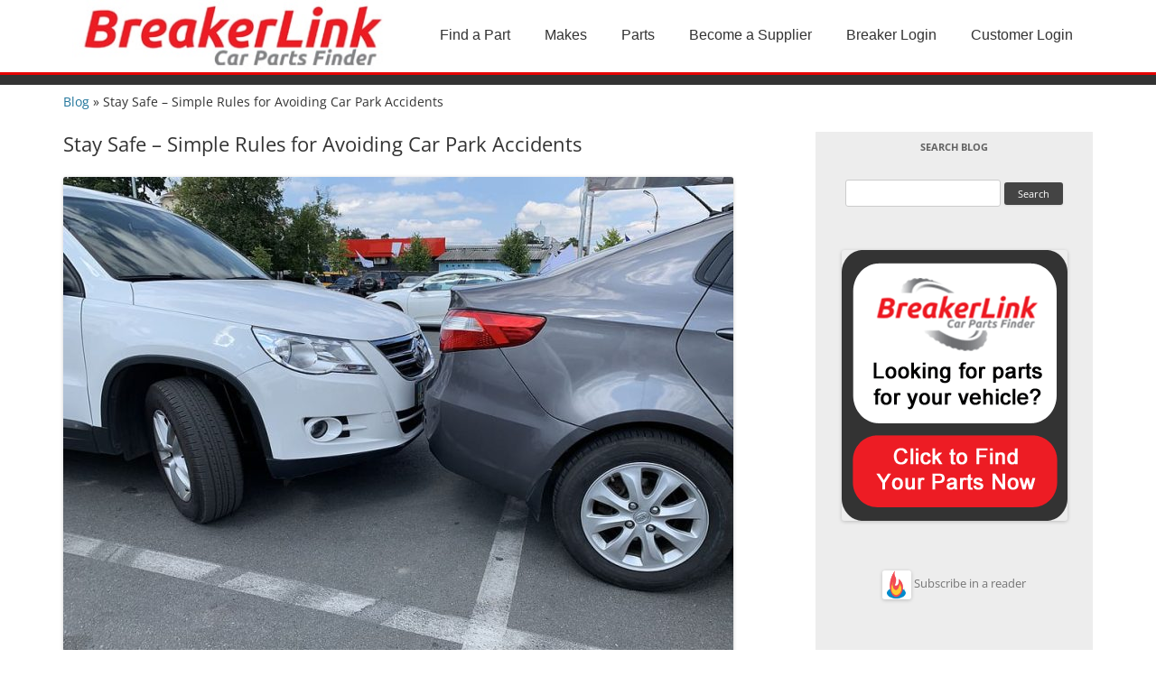

--- FILE ---
content_type: text/html; charset=UTF-8
request_url: https://www.breakerlink.com/blog/driving/stay-safe-simple-rules-for-avoiding-car-park-accidents/
body_size: 28305
content:
    
    <!DOCTYPE html>
    <html lang="en-GB">
    <!--<![endif]-->
    <head>
    <meta charset="UTF-8" />

         <title>Stay Safe – Simple Rules for Avoiding Car Park Accidents - BreakerLink Blog</title>
<link data-rocket-prefetch href="https://www.googletagmanager.com" rel="dns-prefetch">
<link data-rocket-prefetch href="https://cdn-cookieyes.com" rel="dns-prefetch">

    <link rel="profile" href="http://gmpg.org/xfn/11" />
    <link rel="pingback" href="https://www.breakerlink.com/blog/xmlrpc.php" />



            
   
        <!--[if lt IE 9]>
    <script src="https://www.breakerlink.com/blog/wp-content/themes/twentytwelve/js/html5.js" type="text/javascript"></script>
    <![endif]-->
    <meta name='robots' content='noindex, follow' />

	<!-- This site is optimized with the Yoast SEO plugin v26.8 - https://yoast.com/product/yoast-seo-wordpress/ -->
	<meta name="description" content="Cars are getting bigger. Spaces are getting smaller. Car parks are overcrowded. Parking a car can be a nightmare, especially at 3.30pm on a Sunday" />
	<meta property="og:locale" content="en_GB" />
	<meta property="og:type" content="article" />
	<meta property="og:title" content="Stay Safe – Simple Rules for Avoiding Car Park Accidents - BreakerLink Blog" />
	<meta property="og:description" content="Cars are getting bigger. Spaces are getting smaller. Car parks are overcrowded. Parking a car can be a nightmare, especially at 3.30pm on a Sunday" />
	<meta property="og:url" content="https://www.breakerlink.com/blog/driving/stay-safe-simple-rules-for-avoiding-car-park-accidents/" />
	<meta property="og:site_name" content="BreakerLink Blog" />
	<meta property="article:publisher" content="https://www.facebook.com/breakerlink" />
	<meta property="article:published_time" content="2021-04-19T06:00:00+00:00" />
	<meta property="article:modified_time" content="2025-06-23T11:16:55+00:00" />
	<meta property="og:image" content="https://www.breakerlink.com/blog/wp-content/uploads/2021/04/bigstock-Two-Cars-Next-To-Each-Other-C-384294947.jpg" />
	<meta property="og:image:width" content="742" />
	<meta property="og:image:height" content="557" />
	<meta property="og:image:type" content="image/jpeg" />
	<meta name="author" content="Justin Smith" />
	<meta name="twitter:card" content="summary_large_image" />
	<meta name="twitter:creator" content="@breakerlink" />
	<meta name="twitter:site" content="@breakerlink" />
	<meta name="twitter:label1" content="Written by" />
	<meta name="twitter:data1" content="Justin Smith" />
	<meta name="twitter:label2" content="Estimated reading time" />
	<meta name="twitter:data2" content="6 minutes" />
	<script type="application/ld+json" class="yoast-schema-graph">{"@context":"https://schema.org","@graph":[{"@type":"Article","@id":"https://www.breakerlink.com/blog/driving/stay-safe-simple-rules-for-avoiding-car-park-accidents/#article","isPartOf":{"@id":"https://www.breakerlink.com/blog/driving/stay-safe-simple-rules-for-avoiding-car-park-accidents/"},"author":{"name":"Justin Smith","@id":"https://www.breakerlink.com/blog/#/schema/person/3903dee9876149317f346029334eadb0"},"headline":"Stay Safe – Simple Rules for Avoiding Car Park Accidents","datePublished":"2021-04-19T06:00:00+00:00","dateModified":"2025-06-23T11:16:55+00:00","mainEntityOfPage":{"@id":"https://www.breakerlink.com/blog/driving/stay-safe-simple-rules-for-avoiding-car-park-accidents/"},"wordCount":1154,"publisher":{"@id":"https://www.breakerlink.com/blog/#organization"},"image":{"@id":"https://www.breakerlink.com/blog/driving/stay-safe-simple-rules-for-avoiding-car-park-accidents/#primaryimage"},"thumbnailUrl":"https://www.breakerlink.com/blog/wp-content/uploads/2021/04/bigstock-Two-Cars-Next-To-Each-Other-C-384294947.jpg","keywords":["safety"],"articleSection":["Driving","Safety"],"inLanguage":"en-GB"},{"@type":"WebPage","@id":"https://www.breakerlink.com/blog/driving/stay-safe-simple-rules-for-avoiding-car-park-accidents/","url":"https://www.breakerlink.com/blog/driving/stay-safe-simple-rules-for-avoiding-car-park-accidents/","name":"Stay Safe – Simple Rules for Avoiding Car Park Accidents - BreakerLink Blog","isPartOf":{"@id":"https://www.breakerlink.com/blog/#website"},"primaryImageOfPage":{"@id":"https://www.breakerlink.com/blog/driving/stay-safe-simple-rules-for-avoiding-car-park-accidents/#primaryimage"},"image":{"@id":"https://www.breakerlink.com/blog/driving/stay-safe-simple-rules-for-avoiding-car-park-accidents/#primaryimage"},"thumbnailUrl":"https://www.breakerlink.com/blog/wp-content/uploads/2021/04/bigstock-Two-Cars-Next-To-Each-Other-C-384294947.jpg","datePublished":"2021-04-19T06:00:00+00:00","dateModified":"2025-06-23T11:16:55+00:00","description":"Cars are getting bigger. Spaces are getting smaller. Car parks are overcrowded. Parking a car can be a nightmare, especially at 3.30pm on a Sunday","breadcrumb":{"@id":"https://www.breakerlink.com/blog/driving/stay-safe-simple-rules-for-avoiding-car-park-accidents/#breadcrumb"},"inLanguage":"en-GB","potentialAction":[{"@type":"ReadAction","target":["https://www.breakerlink.com/blog/driving/stay-safe-simple-rules-for-avoiding-car-park-accidents/"]}]},{"@type":"ImageObject","inLanguage":"en-GB","@id":"https://www.breakerlink.com/blog/driving/stay-safe-simple-rules-for-avoiding-car-park-accidents/#primaryimage","url":"https://www.breakerlink.com/blog/wp-content/uploads/2021/04/bigstock-Two-Cars-Next-To-Each-Other-C-384294947.jpg","contentUrl":"https://www.breakerlink.com/blog/wp-content/uploads/2021/04/bigstock-Two-Cars-Next-To-Each-Other-C-384294947.jpg","width":742,"height":557,"caption":"Two cars next to each other. Cars are parked very close. Small clearance from bumper to bumper. Irpen, Kiev region, supermarket parking, August 23, 2020."},{"@type":"BreadcrumbList","@id":"https://www.breakerlink.com/blog/driving/stay-safe-simple-rules-for-avoiding-car-park-accidents/#breadcrumb","itemListElement":[{"@type":"ListItem","position":1,"name":"Blog","item":"https://www.breakerlink.com/blog/"},{"@type":"ListItem","position":2,"name":"Stay Safe – Simple Rules for Avoiding Car Park Accidents"}]},{"@type":"WebSite","@id":"https://www.breakerlink.com/blog/#website","url":"https://www.breakerlink.com/blog/","name":"BreakerLink Blog","description":"Latest blogs from BreakerLink - New and Used Car Part Finder","publisher":{"@id":"https://www.breakerlink.com/blog/#organization"},"potentialAction":[{"@type":"SearchAction","target":{"@type":"EntryPoint","urlTemplate":"https://www.breakerlink.com/blog/?s={search_term_string}"},"query-input":{"@type":"PropertyValueSpecification","valueRequired":true,"valueName":"search_term_string"}}],"inLanguage":"en-GB"},{"@type":"Organization","@id":"https://www.breakerlink.com/blog/#organization","name":"BreakerLink","url":"https://www.breakerlink.com/blog/","logo":{"@type":"ImageObject","inLanguage":"en-GB","@id":"https://www.breakerlink.com/blog/#/schema/logo/image/","url":"https://www.breakerlink.com/blog/wp-content/uploads/2025/08/breakerlink-favicon-260.png","contentUrl":"https://www.breakerlink.com/blog/wp-content/uploads/2025/08/breakerlink-favicon-260.png","width":1800,"height":1800,"caption":"BreakerLink"},"image":{"@id":"https://www.breakerlink.com/blog/#/schema/logo/image/"},"sameAs":["https://www.facebook.com/breakerlink","https://x.com/breakerlink"]},{"@type":"Person","@id":"https://www.breakerlink.com/blog/#/schema/person/3903dee9876149317f346029334eadb0","name":"Justin Smith","image":{"@type":"ImageObject","inLanguage":"en-GB","@id":"https://www.breakerlink.com/blog/#/schema/person/image/","url":"https://secure.gravatar.com/avatar/3f4f83411a9faec3dddc78eda984f4dae3a2a6ef5a341b6aaee89d435232b810?s=96&d=wp_user_avatar&r=g","contentUrl":"https://secure.gravatar.com/avatar/3f4f83411a9faec3dddc78eda984f4dae3a2a6ef5a341b6aaee89d435232b810?s=96&d=wp_user_avatar&r=g","caption":"Justin Smith"},"description":"As the man at the helm of BreakerLink, it is no surprise that its Director, Justin Smith, has always had a keen interest in cars, bikes and most things wheeled. Having spent over two decades in the car parts industry, Justin combines his passion that since 2002, has successfully united those looking for new and used car parts with the breaker that supplies them. Follow Justin on LinkedIn.","sameAs":["https://www.linkedin.com/in/breakerlink/"],"url":"https://www.breakerlink.com/blog/author/justinsmith/"}]}</script>
	<!-- / Yoast SEO plugin. -->



<link rel="alternate" type="application/rss+xml" title="BreakerLink Blog &raquo; Feed" href="https://www.breakerlink.com/blog/feed/" />
<link rel="alternate" type="application/rss+xml" title="BreakerLink Blog &raquo; Comments Feed" href="https://www.breakerlink.com/blog/comments/feed/" />
<link rel="alternate" title="oEmbed (JSON)" type="application/json+oembed" href="https://www.breakerlink.com/blog/wp-json/oembed/1.0/embed?url=https%3A%2F%2Fwww.breakerlink.com%2Fblog%2Fdriving%2Fstay-safe-simple-rules-for-avoiding-car-park-accidents%2F" />
<link rel="alternate" title="oEmbed (XML)" type="text/xml+oembed" href="https://www.breakerlink.com/blog/wp-json/oembed/1.0/embed?url=https%3A%2F%2Fwww.breakerlink.com%2Fblog%2Fdriving%2Fstay-safe-simple-rules-for-avoiding-car-park-accidents%2F&#038;format=xml" />
<style id='wp-img-auto-sizes-contain-inline-css' type='text/css'>
img:is([sizes=auto i],[sizes^="auto," i]){contain-intrinsic-size:3000px 1500px}
/*# sourceURL=wp-img-auto-sizes-contain-inline-css */
</style>
<style id='wp-emoji-styles-inline-css' type='text/css'>

	img.wp-smiley, img.emoji {
		display: inline !important;
		border: none !important;
		box-shadow: none !important;
		height: 1em !important;
		width: 1em !important;
		margin: 0 0.07em !important;
		vertical-align: -0.1em !important;
		background: none !important;
		padding: 0 !important;
	}
/*# sourceURL=wp-emoji-styles-inline-css */
</style>
<style id='wp-block-library-inline-css' type='text/css'>
:root{--wp-block-synced-color:#7a00df;--wp-block-synced-color--rgb:122,0,223;--wp-bound-block-color:var(--wp-block-synced-color);--wp-editor-canvas-background:#ddd;--wp-admin-theme-color:#007cba;--wp-admin-theme-color--rgb:0,124,186;--wp-admin-theme-color-darker-10:#006ba1;--wp-admin-theme-color-darker-10--rgb:0,107,160.5;--wp-admin-theme-color-darker-20:#005a87;--wp-admin-theme-color-darker-20--rgb:0,90,135;--wp-admin-border-width-focus:2px}@media (min-resolution:192dpi){:root{--wp-admin-border-width-focus:1.5px}}.wp-element-button{cursor:pointer}:root .has-very-light-gray-background-color{background-color:#eee}:root .has-very-dark-gray-background-color{background-color:#313131}:root .has-very-light-gray-color{color:#eee}:root .has-very-dark-gray-color{color:#313131}:root .has-vivid-green-cyan-to-vivid-cyan-blue-gradient-background{background:linear-gradient(135deg,#00d084,#0693e3)}:root .has-purple-crush-gradient-background{background:linear-gradient(135deg,#34e2e4,#4721fb 50%,#ab1dfe)}:root .has-hazy-dawn-gradient-background{background:linear-gradient(135deg,#faaca8,#dad0ec)}:root .has-subdued-olive-gradient-background{background:linear-gradient(135deg,#fafae1,#67a671)}:root .has-atomic-cream-gradient-background{background:linear-gradient(135deg,#fdd79a,#004a59)}:root .has-nightshade-gradient-background{background:linear-gradient(135deg,#330968,#31cdcf)}:root .has-midnight-gradient-background{background:linear-gradient(135deg,#020381,#2874fc)}:root{--wp--preset--font-size--normal:16px;--wp--preset--font-size--huge:42px}.has-regular-font-size{font-size:1em}.has-larger-font-size{font-size:2.625em}.has-normal-font-size{font-size:var(--wp--preset--font-size--normal)}.has-huge-font-size{font-size:var(--wp--preset--font-size--huge)}.has-text-align-center{text-align:center}.has-text-align-left{text-align:left}.has-text-align-right{text-align:right}.has-fit-text{white-space:nowrap!important}#end-resizable-editor-section{display:none}.aligncenter{clear:both}.items-justified-left{justify-content:flex-start}.items-justified-center{justify-content:center}.items-justified-right{justify-content:flex-end}.items-justified-space-between{justify-content:space-between}.screen-reader-text{border:0;clip-path:inset(50%);height:1px;margin:-1px;overflow:hidden;padding:0;position:absolute;width:1px;word-wrap:normal!important}.screen-reader-text:focus{background-color:#ddd;clip-path:none;color:#444;display:block;font-size:1em;height:auto;left:5px;line-height:normal;padding:15px 23px 14px;text-decoration:none;top:5px;width:auto;z-index:100000}html :where(.has-border-color){border-style:solid}html :where([style*=border-top-color]){border-top-style:solid}html :where([style*=border-right-color]){border-right-style:solid}html :where([style*=border-bottom-color]){border-bottom-style:solid}html :where([style*=border-left-color]){border-left-style:solid}html :where([style*=border-width]){border-style:solid}html :where([style*=border-top-width]){border-top-style:solid}html :where([style*=border-right-width]){border-right-style:solid}html :where([style*=border-bottom-width]){border-bottom-style:solid}html :where([style*=border-left-width]){border-left-style:solid}html :where(img[class*=wp-image-]){height:auto;max-width:100%}:where(figure){margin:0 0 1em}html :where(.is-position-sticky){--wp-admin--admin-bar--position-offset:var(--wp-admin--admin-bar--height,0px)}@media screen and (max-width:600px){html :where(.is-position-sticky){--wp-admin--admin-bar--position-offset:0px}}

/*# sourceURL=wp-block-library-inline-css */
</style><style id='wp-block-heading-inline-css' type='text/css'>
h1:where(.wp-block-heading).has-background,h2:where(.wp-block-heading).has-background,h3:where(.wp-block-heading).has-background,h4:where(.wp-block-heading).has-background,h5:where(.wp-block-heading).has-background,h6:where(.wp-block-heading).has-background{padding:1.25em 2.375em}h1.has-text-align-left[style*=writing-mode]:where([style*=vertical-lr]),h1.has-text-align-right[style*=writing-mode]:where([style*=vertical-rl]),h2.has-text-align-left[style*=writing-mode]:where([style*=vertical-lr]),h2.has-text-align-right[style*=writing-mode]:where([style*=vertical-rl]),h3.has-text-align-left[style*=writing-mode]:where([style*=vertical-lr]),h3.has-text-align-right[style*=writing-mode]:where([style*=vertical-rl]),h4.has-text-align-left[style*=writing-mode]:where([style*=vertical-lr]),h4.has-text-align-right[style*=writing-mode]:where([style*=vertical-rl]),h5.has-text-align-left[style*=writing-mode]:where([style*=vertical-lr]),h5.has-text-align-right[style*=writing-mode]:where([style*=vertical-rl]),h6.has-text-align-left[style*=writing-mode]:where([style*=vertical-lr]),h6.has-text-align-right[style*=writing-mode]:where([style*=vertical-rl]){rotate:180deg}
/*# sourceURL=https://www.breakerlink.com/blog/wp-includes/blocks/heading/style.min.css */
</style>
<style id='wp-block-image-inline-css' type='text/css'>
.wp-block-image>a,.wp-block-image>figure>a{display:inline-block}.wp-block-image img{box-sizing:border-box;height:auto;max-width:100%;vertical-align:bottom}@media not (prefers-reduced-motion){.wp-block-image img.hide{visibility:hidden}.wp-block-image img.show{animation:show-content-image .4s}}.wp-block-image[style*=border-radius] img,.wp-block-image[style*=border-radius]>a{border-radius:inherit}.wp-block-image.has-custom-border img{box-sizing:border-box}.wp-block-image.aligncenter{text-align:center}.wp-block-image.alignfull>a,.wp-block-image.alignwide>a{width:100%}.wp-block-image.alignfull img,.wp-block-image.alignwide img{height:auto;width:100%}.wp-block-image .aligncenter,.wp-block-image .alignleft,.wp-block-image .alignright,.wp-block-image.aligncenter,.wp-block-image.alignleft,.wp-block-image.alignright{display:table}.wp-block-image .aligncenter>figcaption,.wp-block-image .alignleft>figcaption,.wp-block-image .alignright>figcaption,.wp-block-image.aligncenter>figcaption,.wp-block-image.alignleft>figcaption,.wp-block-image.alignright>figcaption{caption-side:bottom;display:table-caption}.wp-block-image .alignleft{float:left;margin:.5em 1em .5em 0}.wp-block-image .alignright{float:right;margin:.5em 0 .5em 1em}.wp-block-image .aligncenter{margin-left:auto;margin-right:auto}.wp-block-image :where(figcaption){margin-bottom:1em;margin-top:.5em}.wp-block-image.is-style-circle-mask img{border-radius:9999px}@supports ((-webkit-mask-image:none) or (mask-image:none)) or (-webkit-mask-image:none){.wp-block-image.is-style-circle-mask img{border-radius:0;-webkit-mask-image:url('data:image/svg+xml;utf8,<svg viewBox="0 0 100 100" xmlns="http://www.w3.org/2000/svg"><circle cx="50" cy="50" r="50"/></svg>');mask-image:url('data:image/svg+xml;utf8,<svg viewBox="0 0 100 100" xmlns="http://www.w3.org/2000/svg"><circle cx="50" cy="50" r="50"/></svg>');mask-mode:alpha;-webkit-mask-position:center;mask-position:center;-webkit-mask-repeat:no-repeat;mask-repeat:no-repeat;-webkit-mask-size:contain;mask-size:contain}}:root :where(.wp-block-image.is-style-rounded img,.wp-block-image .is-style-rounded img){border-radius:9999px}.wp-block-image figure{margin:0}.wp-lightbox-container{display:flex;flex-direction:column;position:relative}.wp-lightbox-container img{cursor:zoom-in}.wp-lightbox-container img:hover+button{opacity:1}.wp-lightbox-container button{align-items:center;backdrop-filter:blur(16px) saturate(180%);background-color:#5a5a5a40;border:none;border-radius:4px;cursor:zoom-in;display:flex;height:20px;justify-content:center;opacity:0;padding:0;position:absolute;right:16px;text-align:center;top:16px;width:20px;z-index:100}@media not (prefers-reduced-motion){.wp-lightbox-container button{transition:opacity .2s ease}}.wp-lightbox-container button:focus-visible{outline:3px auto #5a5a5a40;outline:3px auto -webkit-focus-ring-color;outline-offset:3px}.wp-lightbox-container button:hover{cursor:pointer;opacity:1}.wp-lightbox-container button:focus{opacity:1}.wp-lightbox-container button:focus,.wp-lightbox-container button:hover,.wp-lightbox-container button:not(:hover):not(:active):not(.has-background){background-color:#5a5a5a40;border:none}.wp-lightbox-overlay{box-sizing:border-box;cursor:zoom-out;height:100vh;left:0;overflow:hidden;position:fixed;top:0;visibility:hidden;width:100%;z-index:100000}.wp-lightbox-overlay .close-button{align-items:center;cursor:pointer;display:flex;justify-content:center;min-height:40px;min-width:40px;padding:0;position:absolute;right:calc(env(safe-area-inset-right) + 16px);top:calc(env(safe-area-inset-top) + 16px);z-index:5000000}.wp-lightbox-overlay .close-button:focus,.wp-lightbox-overlay .close-button:hover,.wp-lightbox-overlay .close-button:not(:hover):not(:active):not(.has-background){background:none;border:none}.wp-lightbox-overlay .lightbox-image-container{height:var(--wp--lightbox-container-height);left:50%;overflow:hidden;position:absolute;top:50%;transform:translate(-50%,-50%);transform-origin:top left;width:var(--wp--lightbox-container-width);z-index:9999999999}.wp-lightbox-overlay .wp-block-image{align-items:center;box-sizing:border-box;display:flex;height:100%;justify-content:center;margin:0;position:relative;transform-origin:0 0;width:100%;z-index:3000000}.wp-lightbox-overlay .wp-block-image img{height:var(--wp--lightbox-image-height);min-height:var(--wp--lightbox-image-height);min-width:var(--wp--lightbox-image-width);width:var(--wp--lightbox-image-width)}.wp-lightbox-overlay .wp-block-image figcaption{display:none}.wp-lightbox-overlay button{background:none;border:none}.wp-lightbox-overlay .scrim{background-color:#fff;height:100%;opacity:.9;position:absolute;width:100%;z-index:2000000}.wp-lightbox-overlay.active{visibility:visible}@media not (prefers-reduced-motion){.wp-lightbox-overlay.active{animation:turn-on-visibility .25s both}.wp-lightbox-overlay.active img{animation:turn-on-visibility .35s both}.wp-lightbox-overlay.show-closing-animation:not(.active){animation:turn-off-visibility .35s both}.wp-lightbox-overlay.show-closing-animation:not(.active) img{animation:turn-off-visibility .25s both}.wp-lightbox-overlay.zoom.active{animation:none;opacity:1;visibility:visible}.wp-lightbox-overlay.zoom.active .lightbox-image-container{animation:lightbox-zoom-in .4s}.wp-lightbox-overlay.zoom.active .lightbox-image-container img{animation:none}.wp-lightbox-overlay.zoom.active .scrim{animation:turn-on-visibility .4s forwards}.wp-lightbox-overlay.zoom.show-closing-animation:not(.active){animation:none}.wp-lightbox-overlay.zoom.show-closing-animation:not(.active) .lightbox-image-container{animation:lightbox-zoom-out .4s}.wp-lightbox-overlay.zoom.show-closing-animation:not(.active) .lightbox-image-container img{animation:none}.wp-lightbox-overlay.zoom.show-closing-animation:not(.active) .scrim{animation:turn-off-visibility .4s forwards}}@keyframes show-content-image{0%{visibility:hidden}99%{visibility:hidden}to{visibility:visible}}@keyframes turn-on-visibility{0%{opacity:0}to{opacity:1}}@keyframes turn-off-visibility{0%{opacity:1;visibility:visible}99%{opacity:0;visibility:visible}to{opacity:0;visibility:hidden}}@keyframes lightbox-zoom-in{0%{transform:translate(calc((-100vw + var(--wp--lightbox-scrollbar-width))/2 + var(--wp--lightbox-initial-left-position)),calc(-50vh + var(--wp--lightbox-initial-top-position))) scale(var(--wp--lightbox-scale))}to{transform:translate(-50%,-50%) scale(1)}}@keyframes lightbox-zoom-out{0%{transform:translate(-50%,-50%) scale(1);visibility:visible}99%{visibility:visible}to{transform:translate(calc((-100vw + var(--wp--lightbox-scrollbar-width))/2 + var(--wp--lightbox-initial-left-position)),calc(-50vh + var(--wp--lightbox-initial-top-position))) scale(var(--wp--lightbox-scale));visibility:hidden}}
/*# sourceURL=https://www.breakerlink.com/blog/wp-includes/blocks/image/style.min.css */
</style>
<style id='wp-block-image-theme-inline-css' type='text/css'>
:root :where(.wp-block-image figcaption){color:#555;font-size:13px;text-align:center}.is-dark-theme :root :where(.wp-block-image figcaption){color:#ffffffa6}.wp-block-image{margin:0 0 1em}
/*# sourceURL=https://www.breakerlink.com/blog/wp-includes/blocks/image/theme.min.css */
</style>
<style id='wp-block-paragraph-inline-css' type='text/css'>
.is-small-text{font-size:.875em}.is-regular-text{font-size:1em}.is-large-text{font-size:2.25em}.is-larger-text{font-size:3em}.has-drop-cap:not(:focus):first-letter{float:left;font-size:8.4em;font-style:normal;font-weight:100;line-height:.68;margin:.05em .1em 0 0;text-transform:uppercase}body.rtl .has-drop-cap:not(:focus):first-letter{float:none;margin-left:.1em}p.has-drop-cap.has-background{overflow:hidden}:root :where(p.has-background){padding:1.25em 2.375em}:where(p.has-text-color:not(.has-link-color)) a{color:inherit}p.has-text-align-left[style*="writing-mode:vertical-lr"],p.has-text-align-right[style*="writing-mode:vertical-rl"]{rotate:180deg}
/*# sourceURL=https://www.breakerlink.com/blog/wp-includes/blocks/paragraph/style.min.css */
</style>
<style id='global-styles-inline-css' type='text/css'>
:root{--wp--preset--aspect-ratio--square: 1;--wp--preset--aspect-ratio--4-3: 4/3;--wp--preset--aspect-ratio--3-4: 3/4;--wp--preset--aspect-ratio--3-2: 3/2;--wp--preset--aspect-ratio--2-3: 2/3;--wp--preset--aspect-ratio--16-9: 16/9;--wp--preset--aspect-ratio--9-16: 9/16;--wp--preset--color--black: #000000;--wp--preset--color--cyan-bluish-gray: #abb8c3;--wp--preset--color--white: #fff;--wp--preset--color--pale-pink: #f78da7;--wp--preset--color--vivid-red: #cf2e2e;--wp--preset--color--luminous-vivid-orange: #ff6900;--wp--preset--color--luminous-vivid-amber: #fcb900;--wp--preset--color--light-green-cyan: #7bdcb5;--wp--preset--color--vivid-green-cyan: #00d084;--wp--preset--color--pale-cyan-blue: #8ed1fc;--wp--preset--color--vivid-cyan-blue: #0693e3;--wp--preset--color--vivid-purple: #9b51e0;--wp--preset--color--blue: #21759b;--wp--preset--color--dark-gray: #444;--wp--preset--color--medium-gray: #9f9f9f;--wp--preset--color--light-gray: #e6e6e6;--wp--preset--gradient--vivid-cyan-blue-to-vivid-purple: linear-gradient(135deg,rgb(6,147,227) 0%,rgb(155,81,224) 100%);--wp--preset--gradient--light-green-cyan-to-vivid-green-cyan: linear-gradient(135deg,rgb(122,220,180) 0%,rgb(0,208,130) 100%);--wp--preset--gradient--luminous-vivid-amber-to-luminous-vivid-orange: linear-gradient(135deg,rgb(252,185,0) 0%,rgb(255,105,0) 100%);--wp--preset--gradient--luminous-vivid-orange-to-vivid-red: linear-gradient(135deg,rgb(255,105,0) 0%,rgb(207,46,46) 100%);--wp--preset--gradient--very-light-gray-to-cyan-bluish-gray: linear-gradient(135deg,rgb(238,238,238) 0%,rgb(169,184,195) 100%);--wp--preset--gradient--cool-to-warm-spectrum: linear-gradient(135deg,rgb(74,234,220) 0%,rgb(151,120,209) 20%,rgb(207,42,186) 40%,rgb(238,44,130) 60%,rgb(251,105,98) 80%,rgb(254,248,76) 100%);--wp--preset--gradient--blush-light-purple: linear-gradient(135deg,rgb(255,206,236) 0%,rgb(152,150,240) 100%);--wp--preset--gradient--blush-bordeaux: linear-gradient(135deg,rgb(254,205,165) 0%,rgb(254,45,45) 50%,rgb(107,0,62) 100%);--wp--preset--gradient--luminous-dusk: linear-gradient(135deg,rgb(255,203,112) 0%,rgb(199,81,192) 50%,rgb(65,88,208) 100%);--wp--preset--gradient--pale-ocean: linear-gradient(135deg,rgb(255,245,203) 0%,rgb(182,227,212) 50%,rgb(51,167,181) 100%);--wp--preset--gradient--electric-grass: linear-gradient(135deg,rgb(202,248,128) 0%,rgb(113,206,126) 100%);--wp--preset--gradient--midnight: linear-gradient(135deg,rgb(2,3,129) 0%,rgb(40,116,252) 100%);--wp--preset--font-size--small: 13px;--wp--preset--font-size--medium: 20px;--wp--preset--font-size--large: 36px;--wp--preset--font-size--x-large: 42px;--wp--preset--spacing--20: 0.44rem;--wp--preset--spacing--30: 0.67rem;--wp--preset--spacing--40: 1rem;--wp--preset--spacing--50: 1.5rem;--wp--preset--spacing--60: 2.25rem;--wp--preset--spacing--70: 3.38rem;--wp--preset--spacing--80: 5.06rem;--wp--preset--shadow--natural: 6px 6px 9px rgba(0, 0, 0, 0.2);--wp--preset--shadow--deep: 12px 12px 50px rgba(0, 0, 0, 0.4);--wp--preset--shadow--sharp: 6px 6px 0px rgba(0, 0, 0, 0.2);--wp--preset--shadow--outlined: 6px 6px 0px -3px rgb(255, 255, 255), 6px 6px rgb(0, 0, 0);--wp--preset--shadow--crisp: 6px 6px 0px rgb(0, 0, 0);}:where(.is-layout-flex){gap: 0.5em;}:where(.is-layout-grid){gap: 0.5em;}body .is-layout-flex{display: flex;}.is-layout-flex{flex-wrap: wrap;align-items: center;}.is-layout-flex > :is(*, div){margin: 0;}body .is-layout-grid{display: grid;}.is-layout-grid > :is(*, div){margin: 0;}:where(.wp-block-columns.is-layout-flex){gap: 2em;}:where(.wp-block-columns.is-layout-grid){gap: 2em;}:where(.wp-block-post-template.is-layout-flex){gap: 1.25em;}:where(.wp-block-post-template.is-layout-grid){gap: 1.25em;}.has-black-color{color: var(--wp--preset--color--black) !important;}.has-cyan-bluish-gray-color{color: var(--wp--preset--color--cyan-bluish-gray) !important;}.has-white-color{color: var(--wp--preset--color--white) !important;}.has-pale-pink-color{color: var(--wp--preset--color--pale-pink) !important;}.has-vivid-red-color{color: var(--wp--preset--color--vivid-red) !important;}.has-luminous-vivid-orange-color{color: var(--wp--preset--color--luminous-vivid-orange) !important;}.has-luminous-vivid-amber-color{color: var(--wp--preset--color--luminous-vivid-amber) !important;}.has-light-green-cyan-color{color: var(--wp--preset--color--light-green-cyan) !important;}.has-vivid-green-cyan-color{color: var(--wp--preset--color--vivid-green-cyan) !important;}.has-pale-cyan-blue-color{color: var(--wp--preset--color--pale-cyan-blue) !important;}.has-vivid-cyan-blue-color{color: var(--wp--preset--color--vivid-cyan-blue) !important;}.has-vivid-purple-color{color: var(--wp--preset--color--vivid-purple) !important;}.has-black-background-color{background-color: var(--wp--preset--color--black) !important;}.has-cyan-bluish-gray-background-color{background-color: var(--wp--preset--color--cyan-bluish-gray) !important;}.has-white-background-color{background-color: var(--wp--preset--color--white) !important;}.has-pale-pink-background-color{background-color: var(--wp--preset--color--pale-pink) !important;}.has-vivid-red-background-color{background-color: var(--wp--preset--color--vivid-red) !important;}.has-luminous-vivid-orange-background-color{background-color: var(--wp--preset--color--luminous-vivid-orange) !important;}.has-luminous-vivid-amber-background-color{background-color: var(--wp--preset--color--luminous-vivid-amber) !important;}.has-light-green-cyan-background-color{background-color: var(--wp--preset--color--light-green-cyan) !important;}.has-vivid-green-cyan-background-color{background-color: var(--wp--preset--color--vivid-green-cyan) !important;}.has-pale-cyan-blue-background-color{background-color: var(--wp--preset--color--pale-cyan-blue) !important;}.has-vivid-cyan-blue-background-color{background-color: var(--wp--preset--color--vivid-cyan-blue) !important;}.has-vivid-purple-background-color{background-color: var(--wp--preset--color--vivid-purple) !important;}.has-black-border-color{border-color: var(--wp--preset--color--black) !important;}.has-cyan-bluish-gray-border-color{border-color: var(--wp--preset--color--cyan-bluish-gray) !important;}.has-white-border-color{border-color: var(--wp--preset--color--white) !important;}.has-pale-pink-border-color{border-color: var(--wp--preset--color--pale-pink) !important;}.has-vivid-red-border-color{border-color: var(--wp--preset--color--vivid-red) !important;}.has-luminous-vivid-orange-border-color{border-color: var(--wp--preset--color--luminous-vivid-orange) !important;}.has-luminous-vivid-amber-border-color{border-color: var(--wp--preset--color--luminous-vivid-amber) !important;}.has-light-green-cyan-border-color{border-color: var(--wp--preset--color--light-green-cyan) !important;}.has-vivid-green-cyan-border-color{border-color: var(--wp--preset--color--vivid-green-cyan) !important;}.has-pale-cyan-blue-border-color{border-color: var(--wp--preset--color--pale-cyan-blue) !important;}.has-vivid-cyan-blue-border-color{border-color: var(--wp--preset--color--vivid-cyan-blue) !important;}.has-vivid-purple-border-color{border-color: var(--wp--preset--color--vivid-purple) !important;}.has-vivid-cyan-blue-to-vivid-purple-gradient-background{background: var(--wp--preset--gradient--vivid-cyan-blue-to-vivid-purple) !important;}.has-light-green-cyan-to-vivid-green-cyan-gradient-background{background: var(--wp--preset--gradient--light-green-cyan-to-vivid-green-cyan) !important;}.has-luminous-vivid-amber-to-luminous-vivid-orange-gradient-background{background: var(--wp--preset--gradient--luminous-vivid-amber-to-luminous-vivid-orange) !important;}.has-luminous-vivid-orange-to-vivid-red-gradient-background{background: var(--wp--preset--gradient--luminous-vivid-orange-to-vivid-red) !important;}.has-very-light-gray-to-cyan-bluish-gray-gradient-background{background: var(--wp--preset--gradient--very-light-gray-to-cyan-bluish-gray) !important;}.has-cool-to-warm-spectrum-gradient-background{background: var(--wp--preset--gradient--cool-to-warm-spectrum) !important;}.has-blush-light-purple-gradient-background{background: var(--wp--preset--gradient--blush-light-purple) !important;}.has-blush-bordeaux-gradient-background{background: var(--wp--preset--gradient--blush-bordeaux) !important;}.has-luminous-dusk-gradient-background{background: var(--wp--preset--gradient--luminous-dusk) !important;}.has-pale-ocean-gradient-background{background: var(--wp--preset--gradient--pale-ocean) !important;}.has-electric-grass-gradient-background{background: var(--wp--preset--gradient--electric-grass) !important;}.has-midnight-gradient-background{background: var(--wp--preset--gradient--midnight) !important;}.has-small-font-size{font-size: var(--wp--preset--font-size--small) !important;}.has-medium-font-size{font-size: var(--wp--preset--font-size--medium) !important;}.has-large-font-size{font-size: var(--wp--preset--font-size--large) !important;}.has-x-large-font-size{font-size: var(--wp--preset--font-size--x-large) !important;}
/*# sourceURL=global-styles-inline-css */
</style>

<style id='classic-theme-styles-inline-css' type='text/css'>
/*! This file is auto-generated */
.wp-block-button__link{color:#fff;background-color:#32373c;border-radius:9999px;box-shadow:none;text-decoration:none;padding:calc(.667em + 2px) calc(1.333em + 2px);font-size:1.125em}.wp-block-file__button{background:#32373c;color:#fff;text-decoration:none}
/*# sourceURL=/wp-includes/css/classic-themes.min.css */
</style>
<link rel='stylesheet' id='crp-style-rounded-thumbs-css' href='https://www.breakerlink.com/blog/wp-content/plugins/contextual-related-posts/css/rounded-thumbs.min.css?ver=4.1.0' type='text/css' media='all' />
<style id='crp-style-rounded-thumbs-inline-css' type='text/css'>

			.crp_related.crp-rounded-thumbs a {
				width: 150px;
                height: 150px;
				text-decoration: none;
			}
			.crp_related.crp-rounded-thumbs img {
				max-width: 150px;
				margin: auto;
			}
			.crp_related.crp-rounded-thumbs .crp_title {
				width: 100%;
			}
			
/*# sourceURL=crp-style-rounded-thumbs-inline-css */
</style>
<link data-minify="1" rel='stylesheet' id='parent-style-css' href='https://www.breakerlink.com/blog/wp-content/cache/min/1/blog/wp-content/themes/twentytwelve/style.css?ver=1769089907' type='text/css' media='all' />
<link data-minify="1" rel='stylesheet' id='twentytwelve-fonts-css' href='https://www.breakerlink.com/blog/wp-content/cache/min/1/blog/wp-content/themes/twentytwelve/fonts/font-open-sans.css?ver=1769089907' type='text/css' media='all' />
<link rel='stylesheet' id='twentytwelve-style-css' href='https://www.breakerlink.com/blog/wp-content/themes/twentytwelve-child/style.css?ver=20251202' type='text/css' media='all' />
<link data-minify="1" rel='stylesheet' id='twentytwelve-block-style-css' href='https://www.breakerlink.com/blog/wp-content/cache/min/1/blog/wp-content/themes/twentytwelve/css/blocks.css?ver=1769089907' type='text/css' media='all' />
<link data-minify="1" rel='stylesheet' id='wp-pagenavi-css' href='https://www.breakerlink.com/blog/wp-content/cache/min/1/blog/wp-content/plugins/wp-pagenavi/pagenavi-css.css?ver=1769089907' type='text/css' media='all' />
<script type="83bcff85c090390b87a11b18-text/javascript" src="https://www.breakerlink.com/blog/wp-includes/js/jquery/jquery.min.js?ver=3.7.1" id="jquery-core-js"></script>
<script type="83bcff85c090390b87a11b18-text/javascript" src="https://www.breakerlink.com/blog/wp-includes/js/jquery/jquery-migrate.min.js?ver=3.4.1" id="jquery-migrate-js"></script>
<script data-minify="1" type="83bcff85c090390b87a11b18-text/javascript" src="https://www.breakerlink.com/blog/wp-content/cache/min/1/blog/wp-content/themes/twentytwelve/js/navigation.js?ver=1769089907" id="twentytwelve-navigation-js" defer="defer" data-wp-strategy="defer"></script>
<link rel="https://api.w.org/" href="https://www.breakerlink.com/blog/wp-json/" /><link rel="alternate" title="JSON" type="application/json" href="https://www.breakerlink.com/blog/wp-json/wp/v2/posts/3587" /><link rel="EditURI" type="application/rsd+xml" title="RSD" href="https://www.breakerlink.com/blog/xmlrpc.php?rsd" />
<link rel='shortlink' href='https://www.breakerlink.com/blog/?p=3587' />
	<style type="text/css" id="twentytwelve-header-css">
		.site-title,
	.site-description {
		position: absolute;
		clip-path: inset(50%);
	}
			</style>
			<style type="text/css" id="wp-custom-css">
			.widget-area{
	background-color:#ededed;
	text-align:center;
	padding:5px;
}		</style>
		<noscript><style id="rocket-lazyload-nojs-css">.rll-youtube-player, [data-lazy-src]{display:none !important;}</style></noscript>

    
<meta name="author" content="Justin Smith" />
<meta name="msvalidate.01" content="BB0EDC6C1DFEC9EBA0DFFEDE8705F40C" />
<meta name="viewport" content="width=device-width, initial-scale=1.0" />
<meta name="twitter:card" content="summary" />
<meta name="twitter:site" content="@breakerlink" />
<meta name="twitter:title" content="Stay Safe – Simple Rules for Avoiding Car Park Accidents - BreakerLink Blog" />
<meta name="twitter:description" content="" />
<meta name="twitter:creator" content="@breakerlink" />
<meta name="twitter:image" content="https://www.breakerlink.com/images/breakerlink-twitter-200.png" />

<meta property="og:title" content="Stay Safe – Simple Rules for Avoiding Car Park Accidents - BreakerLink Blog" />
<meta property="og:type" content="business.business" />
<meta property="og:url" content="" />
<meta property="og:image" content="https://www.breakerlink.com/images/breakerlink-og.png" />
<meta property="og:description" content="" />
<meta property="business:contact_data:street_address" content="Wymondham Business Centre, Unit 4B, Eleven Mile Lane, Suton" />
<meta property="business:contact_data:locality"       content="Wymondham" />
<meta property="business:contact_data:postal_code"    content="NR18 9JL" />
<meta property="business:contact_data:country_name"   content="UNITED KINGDOM" /> 
<meta property="place:location:latitude"              content="52.546950" />
<meta property="place:location:longitude"             content="1.080468" />
<meta property="og:site_name" content="BreakerLink" />


<meta name="theme-color" content="#e50000"/>














    <style>
    * {margin:0;padding:0;}body {height:100%; font-size:14px;line-height:18px;color:#333333;background:#fff;font-family:"Helvetica Neue",Helvetica,Arial,sans-serif}a { text-decoration:none;}a:hover {text-decoration:none;}a:focus {outline:none;}img {border:none;max-width:100%}input[type=text], input[type=tel], input[type=email], input[type=url], input[type=password], textarea {border:1px solid #cccccc;padding:5px;}input[type=submit] {border:none;padding:5px 15px;background:#444;color:#fff;}input[type=button] {border:none;padding:5px 15px;background:#444;color:#fff;}.fix {overflow:hidden;}.alignleft {float:left;margin-right:10px;}.alignright {float:right;margin-left:10px;}.aligncenter {display:block;margin:0 auto;}.floatleft {float:left;}.floatright {float:right;}.stracture {width:1140px;margin:0 auto;}.header_stracture{width:1140px;margin:0 auto;}.header_area {position:relative;}.header {height:80px;}.header_loggedin {height:80px;}.logo {margin-right:20px;padding-left:10px;height:78px;display:block;float:left;}.logo img {display:block;margin:0 auto;height:100%;}.logo_mobile {display:none;}.logo_loggedin {margin-right:20px;padding-left:10px;height:78px;display:block;float:left;}.logo_loggedin img {display:block;margin:0 auto;height:100%;}.topnav_outer{ background-image:url(https://www.breakerlink.com/images/site/logo/cog-main-min.jpg) ;background-repeat:no-repeat; background-size:contain; background-position:top right;}.burger_outer{margin-right:5px;}.cust_login_avatar{display:none;padding-top:3px;margin-right:15px;}.burger-menu{display:none;}.mobnav {background-repeat:no-repeat;background-size:contain;background-position:top right;}.mobnav a {float:right;display:block;text-align:center;padding:30px 16px;text-decoration:none;font-size:16px;margin-right:6px;color:#333333;font-family:"Helvetica Neue",Helvetica,Arial,sans-serif; }.mobnav a:hover {background-color:#ddd;color:black;}.mobnav .icon {display:none;}.menu_area {overflow:visible;}.menu_area div{overflow:visible;}.menu_area {background:none repeat scroll 0 0 #333333;height:11px;border-top:3px solid #e50000;}.promotion {background-color:#FB0000 ;color:#fff;}.home_background {background-image:url(https://www.breakerlink.com/images/site/background/red-road-full-9-min-a1.jpg);background-repeat:no-repeat;background-position:center bottom;padding:0 5px;overflow:hidden;}.main_headline {display:flex;align-items:center;justify-content:center;}.main_headline h1 {text-align:center;text-shadow:3px 2px #333333;font-size:28px;text-transform:uppercase;font-weight:bold;line-height:28px;display:block;margin:10px 0;}.main_headline h2 {margin-top:0;font-size:28px;text-transform:uppercase;font-weight:normal;line-height:28px;margin-bottom:10px;display:block;}.main_headline p{margin:10px 0 12px;font-size:16px;line-height:20px;}.second_headline {display:inline;margin-top:-10px;}.second_headline h2{text-align:center;font-size:20px;line-height:30px;margin-top:-10px;text-shadow:2px 2px #333333;font-weight:normal;}.find_parts{margin:40px auto 0;width:600px;}.reg_plate_area{width:82%;float:left;}.uk_flag_area {width:60px;height:74px;background-color:#003399;float:left;border-radius:6px 0 0 6px;text-align:center;font-weight:bold;padding-top:6px;}.uk_flag_area p {font-size:20px;color:#ffffff;}.uk_flag {padding:6px 0;}.eu_stars_area{width:60px;height:74px;background-color:#003399;float:left;border-radius:6px 0 0 6px;text-align:center;padding-top:6px;font-weight:bold;}.eu_stars_area p {font-size:20px;color:#ffffff;}.reg_plate_box_home {border-top-right-radius:6px;border-bottom-right-radius:6px;overflow:hidden;}.reg_plate_box_home input[type="text"] {background:none repeat scroll 0 0 #FFCC00;border:#FFCD06;height:80px;width:100%;font-size:56px;text-align:center;font-weight:bold;text-transform:uppercase;border-radius:0;padding:0;}.lookup_home{background-color:#009900;border-radius:50%;color:#FFFFFF;font-weight:bold;padding:10px;font-size:42px;margin-left:10px;line-height:1.428571429;text-align:center;white-space:nowrap;vertical-align:middle;cursor:pointer;border:1px solid transparent;}.lookup_home:hover{background-color:#00bf00;}.clear_div{clear:both;}.unknown_reg_button {background-color:Transparent;background-repeat:no-repeat;border:none;cursor:pointer;overflow:hidden;outline:none;margin-top:8px;color:#fff;text-align:center;width:100%;height:48px;position:relative;}.unknown_reg_button span {display:block;position:absolute;top:0;left:0;right:0;text-shadow:2px 2px #333333;font-size:16px;line-height:20px;padding:0 30px;}.ratings {position:relative;vertical-align:middle;display:inline-block;color:transparent;overflow:hidden;margin-bottom:10px;}.full-stars {position:absolute;left:0;top:0;white-space:nowrap;overflow:hidden;color:#FF0000;width:93.5%;}.empty-stars:before, .full-stars:before {content:"\2605\2605\2605\2605\2605";font-size:24px;line-height:28px;}.empty-stars:before {-webkit-text-stroke:2px #FF0000;}.full-stars:before {-webkit-text-stroke:1px #ff0000;} @-moz-document url-prefix() {.full-stars {color:#FF0000;}}.ratings_alt {position:relative;vertical-align:middle;display:inline-block;color:transparent;overflow:hidden;margin-bottom:10px;}.full-stars_alt {position:absolute;left:0;top:0;white-space:nowrap;overflow:hidden;color:#FF0000;width:93.5%;}.empty-stars_alt:before, .full-stars_alt:before {content:"\2605\2605\2605\2605\2605";font-size:24px;line-height:28px;}.empty-stars_alt:before {-webkit-text-stroke:2px #FF0000;}.full-stars_alt:before {-webkit-text-stroke:1px #ff0000;} @-moz-document url-prefix() {.full-stars_alt {color:#FF0000;}}.reviewsio_scores_inner_alt{display:inline-block;}.reviewsio_ratings_area_alt{font-family:Arial,sans-serif; width:250px;text-align:center; padding:20px 0; float:left;}.reviewsio_headline_alt{ font-size:24px;line-height:24px;margin-bottom:10px;color:#fff;}.reviewsio_scores_alt{margin-bottom:10px;}.reviewsio_logo_alt{width:126px;background-color:#f2f2f2;border-radius:4px;padding:4px 9px;margin:0 auto;}.reviewsio_logo_alt img {width:112px;vertical-align:middle;}.reviewsio_stat_alt{font-size:16px;font-weight:500;color:#fff;}.reviewsio_stat2_alt{color:#a3a3a3;font-size:16px;font-weight:lighter;}.reviewsio_reviews_area_alt{width:380px;position:relative; height:160px;overflow:hidden;font-family:Arial,sans-serif;}.reviewsio_reviews_indi_alt {width:100%;padding:20px 0 10px ;float:left;}.reviewsio_reviews_indi_headline_alt{font-weight:700;margin-bottom:10px;}.reviewsio_reviews_indi_comment_alt{height:90px;}.reviewsio_reviews_indi_date_time_alt{float:right;}.reviewsio_reviews_indi_star_red_alt{color:#ff0000;font-size:16px;}.reviewsio_ratings_area{font-family:Arial,sans-serif; width:250px;text-align:center; padding:20px 0; float:left;}.reviewsio_headline{ font-size:24px;line-height:24px;margin-bottom:10px;color:#fff;}.reviewsio_scores{margin-bottom:10px;}.reviewsio_logo{width:126px;background-color:#f2f2f2;border-radius:4px;padding:4px 9px;margin:0 auto;}.reviewsio_logo img {width:112px;vertical-align:middle;}.reviewsio_stat{font-size:16px;font-weight:500;color:#fff;}.reviewsio_stat2{color:#a3a3a3;font-size:16px;font-weight:lighter;}.reviewsio_reviews_area{width:600px;position:relative; height:160px;overflow:hidden;font-family:Arial,sans-serif;}.reviewsio_reviews_indi {width:48%;padding:20px 1% 10px ;float:left;}.reviewsio_reviews_indi_headline{font-weight:700;margin-bottom:10px;}.reviewsio_reviews_indi_comment{height:90px;}.reviewsio_reviews_indi_date_time{float:right;}.reviewsio_reviews_indi_star_red{color:#ff0000;font-size:16px;}.external_reviews_new {margin:15px auto 15px ;height:175px;background:rgba(86, 1, 1, 0.8);width:80%;border-radius:10px;}.external_reviews {margin:15px auto 15px ;height:175px;background:rgba(86, 1, 1, 0.8);width:80%;border-radius:10px;}.external_reviews_outer_area {margin:15px auto 15px ;height:175px;background:rgba(86, 1, 1, 0.8);width:80%;border-radius:10px;overflow:hidden;}.external_reviews_inner_left{float:left;width:74%;margin-right:10px;}.external_reviews_inner_right {margin-top:10px;height:155px;width:200px;position:relative;background-color:#ffffff;border-radius:10px;float:left;}.external_reviews_inner_right img {max-height:94%;position:absolute;top:0;bottom:0;left:0;right:0;margin:auto;}.review_carousel{display:block;}#the_steps_area {display:flex;flex-direction:row;flex-wrap:nowrap;justify-content:space-between; background-color:#333333;height:75px;padding:0 20px;}#the_steps_area > div {margin-top:20px;width:33.33%;text-align:center;font-size:20px;font-weight:bold;padding:5px;}.the_steps_area_circle {border-radius:50px;background-color:#ffffff;color:#333333;padding:2px 7px 3px 6px;display:inline-block;}.the_steps_area_circle2 {width:24px;height:24px;line-height:22px;border-radius:50%;text-align:center;font-size:20px;display:inline-block;background-color:#fff;color:#333333;}.the_steps_area_words{padding:2px 5px;display:inline-block;}.trust_symbols_area {margin-top:15px;margin-bottom:15px;overflow:hidden;}.trust_symbol{float:left; text-align:center;color:#333333;font-weight:bold;width:25%; font-size:17px;}.trust_symbol_text {display:contents;}.lozad{vertical-align:middle;}:root{--cc-bg:#fff;--cc-text:#2d4156;--cc-border-radius:.35em;--cc-btn-primary-bg:#2d4156;--cc-btn-primary-text:var(--cc-bg);--cc-btn-primary-hover-bg:#1d2e38;--cc-btn-secondary-bg:#eaeff2;--cc-btn-secondary-text:var(--cc-text);--cc-btn-secondary-hover-bg:#d8e0e6;--cc-btn-border-radius:4px;--cc-toggle-bg-off:#919ea6;--cc-toggle-bg-on:var(--cc-btn-primary-bg);--cc-toggle-bg-readonly:#d5dee2;--cc-toggle-knob-bg:#fff;--cc-toggle-knob-icon-color:#ecf2fa;--cc-block-text:var(--cc-text);--cc-cookie-category-block-bg:#f0f4f7;--cc-cookie-category-block-bg-hover:#e9eff4;--cc-section-border:#f1f3f5;--cc-cookie-table-border:#e9edf2;--cc-overlay-bg:rgba(4, 6, 8, .85);--cc-webkit-scrollbar-bg:#cfd5db;--cc-webkit-scrollbar-bg-hover:#9199a0;}.c_darkmode{--cc-bg:#181b1d;--cc-text:#d8e5ea;--cc-btn-primary-bg:#a6c4dd;--cc-btn-primary-text:#000;--cc-btn-primary-hover-bg:#c2dff7;--cc-btn-secondary-bg:#33383c;--cc-btn-secondary-text:var(--cc-text);--cc-btn-secondary-hover-bg:#3e454a;--cc-toggle-bg-off:#667481;--cc-toggle-bg-on:var(--cc-btn-primary-bg);--cc-toggle-bg-readonly:#454c54;--cc-toggle-knob-bg:var(--cc-cookie-category-block-bg);--cc-toggle-knob-icon-color:var(--cc-bg);--cc-block-text:#b3bfc5;--cc-cookie-category-block-bg:#23272a;--cc-cookie-category-block-bg-hover:#2b3035;--cc-section-border:#292d31;--cc-cookie-table-border:#2b3035;--cc-webkit-scrollbar-bg:#667481;--cc-webkit-scrollbar-bg-hover:#9199a0;}.cc_div *,.cc_div *:hover,.cc_div :before,.cc_div :after{-webkit-box-sizing:border-box;box-sizing:border-box;float:none;font-style:inherit;font-variant:normal;font-weight:inherit;font-family:inherit;line-height:1.2;font-size:1em;transition:none;animation:none;margin:0;padding:0;text-transform:none;letter-spacing:unset;color:inherit;background:none;border:none;border-radius:unset;box-shadow:none;text-decoration:none;text-align:left;visibility:unset;height:auto;vertical-align:baseline;}.cc_div {font-size:16px;font-weight:400;font-family:-apple-system, BlinkMacSystemFont, "Segoe UI", Roboto, Helvetica, Arial, sans-serif, "Apple Color Emoji", "Segoe UI Emoji", "Segoe UI Symbol";-webkit-font-smoothing:antialiased;-moz-osx-font-smoothing:grayscale;text-rendering:optimizeLegibility;color:var(--cc-text);}.cc_div .c-bn,.cc_div .b-tl,#s-ttl,#c-ttl,#s-bl td:before{font-weight:600;}#cm,#s-inr,.cc_div .c-bl,.cc_div .b-tl,#s-bl .act .b-acc{border-radius:var(--cc-border-radius);}#s-bl .act .b-acc{border-top-left-radius:0;border-top-right-radius:0;}.cc_div input,.cc_div button,.cc_div a{-webkit-appearance:none;-moz-appearance:none;appearance:none;overflow:hidden;}.cc_div a{border-bottom:1px solid;}.cc_div a:hover{text-decoration:none;border-color:transparent;}.c--anim #cm,.c--anim #s-cnt,.c--anim #s-inr,#cs-ov,#cm-ov{transition:visibility .25s linear, opacity .25s ease, transform .25s ease!important;}.c--anim .c-bn{transition:background-color .25s ease!important;}.c--anim #cm.bar.slide,.c--anim .bar.slide #s-inr{transition:visibility .4s ease, opacity .4s ease, transform .4s ease!important;}.c--anim #cm.bar.slide + #cm-ov,.c--anim .bar.slide + #cs-ov{transition:visibility .4s ease, opacity .4s ease, transform .4s ease!important;}#cm.bar.slide,.cc_div .bar.slide #s-inr{transform:translateX(100%);opacity:1;}#cm.bar.top.slide,.cc_div .bar.left.slide #s-inr{transform:translateX(-100%);opacity:1;}#cm.slide,.cc_div .slide #s-inr{transform:translateY(1.6em);}#cm.top.slide{transform:translateY(-1.6em);}#cm.bar.slide{transform:translateY(100%);}#cm.bar.top.slide{transform:translateY(-100%);}.show--consent .c--anim #cm,.show--consent .c--anim #cm.bar,.show--settings .c--anim #s-inr,.show--settings .c--anim .bar.slide #s-inr{opacity:1;transform:scale(1);visibility:visible!important;}.show--consent .c--anim #cm.box.middle,.show--consent .c--anim #cm.cloud.middle{transform:scale(1) translateY(-50%);}.show--settings .c--anim #s-cnt{visibility:visible!important;}.force--consent.show--consent .c--anim #cm-ov,.show--settings .c--anim #cs-ov{visibility:visible!important;opacity:1!important;}#cm{font-family:inherit;padding:1.1em 1.5em 1.4em 1.5em;position:fixed;z-index:1;background:var(--cc-bg);max-width:24.2em;width:100%;bottom:1.250em;right:1.250em;box-shadow:0 0.625em 1.875em #000000;box-shadow:0 0.625em 1.875em rgba(2, 2, 3, 0.28);opacity:0;visibility:hidden;transform:scale(.95);line-height:initial;}#cc_div #cm {display:block!important;}#c-ttl{margin-bottom:.7em;font-size:1.05em;}.cloud #c-ttl{margin-top:-.15em;}#c-txt{font-size:0.9em;line-height:1.5em;}.cc_div #c-bns{display:flex;justify-content:space-between;margin-top:1.4em;}.cc_div .c-bn{color:var(--cc-btn-secondary-text);background:var(--cc-btn-secondary-bg);padding:1em 1.7em;display:inline-block;cursor:pointer;font-size:0.82em;-moz-user-select:none;-khtml-user-select:none;-webkit-user-select:none;-o-user-select:none;user-select:none;text-align:center;border-radius:var(--cc-btn-border-radius);flex:1;}#c-bns button + button,#s-cnt button + button,#s-c-bn{float:right;margin-left:1em;}#s-cnt #s-rall-bn{float:none;}#cm .c_link:hover,#cm .c_link:active,#s-cnt button + button:hover,#s-cnt button + button:active,#s-c-bn:active,#s-c-bn:hover{background:var(--cc-btn-secondary-hover-bg);}#s-cnt{position:fixed;top:0;left:0;width:100%;z-index:101;display:table;height:100%;visibility:hidden;}#s-bl{outline:none;}#s-bl .title{margin-top:1.4em;}#s-bl .title:first-child{margin-top:0;}#s-bl .b-bn{margin-top:0;}#s-bl .b-acc .p{margin-top:0;padding:1em;}#s-cnt .b-bn .b-tl{display:block;font-family:inherit;font-size:.95em;width:100%;position:relative;padding:1.3em 6.4em 1.3em 2.7em;background:none;transition:background-color .25s ease;}#s-cnt .b-bn .b-tl.exp{cursor:pointer;}#s-cnt .act .b-bn .b-tl{border-bottom-right-radius:0;border-bottom-left-radius:0;}#s-cnt .b-bn .b-tl:active,#s-cnt .b-bn .b-tl:hover{background:var(--cc-cookie-category-block-bg-hover);}#s-bl .b-bn{position:relative;}#s-bl .c-bl{padding:1em;margin-bottom:.5em;border:1px solid var(--cc-section-border);transition:background-color .25s ease;}#s-bl .c-bl:hover{background:var(--cc-cookie-category-block-bg);}#s-bl .c-bl:last-child{margin-bottom:.5em;}#s-bl .c-bl:first-child{transition:none;padding:0;margin-top:0;border:none;margin-bottom:2em;}#s-bl .c-bl:not(.b-ex):first-child:hover{background:transparent;background:unset;}#s-bl .c-bl.b-ex{padding:0;border:none;background:var(--cc-cookie-category-block-bg);transition:none;}#s-bl .c-bl.b-ex + .c-bl{margin-top:2em;}#s-bl .c-bl.b-ex + .c-bl.b-ex{margin-top:0;}#s-bl .c-bl.b-ex:first-child{margin-bottom:1em;}#s-bl .c-bl.b-ex:first-child{margin-bottom:.5em;}#s-bl .b-acc{max-height:0;overflow:hidden;padding-top:0;margin-bottom:0;display:none;}#s-bl .act .b-acc{max-height:100%;display:block;overflow:hidden;}#s-cnt .p{font-size:0.9em;line-height:1.5em;margin-top:.85em;color:var(--cc-block-text);}.cc_div .b-tg .c-tgl:disabled{cursor:not-allowed;}#c-vln{display:table-cell;vertical-align:middle;position:relative;}#cs{padding:0 1.7em;width:100%;position:fixed;left:0;right:0;top:0;bottom:0;height:100%;}#s-inr{height:100%;position:relative;max-width:45em;margin:0 auto;transform:scale(.96);opacity:0;padding-top:4.75em;padding-bottom:4.75em;position:relative;height:100%;overflow:hidden;visibility:hidden;box-shadow:rgba(3, 6, 9, .26) 0px 13px 27px -5px;}#s-inr,#s-hdr,#s-bns{background:var(--cc-bg);}#s-bl{overflow-y:auto;overflow-y:overlay;overflow-x:hidden;height:100%;padding:1.3em 1.8em;display:block;width:100%;}#s-bns{position:absolute;bottom:0;left:0;right:0;padding:1em 1.8em;border-top:1px solid var(--cc-section-border);height:4.75em;}.cc_div .cc-link{color:var(--cc-btn-primary-bg);border-bottom:1px solid var(--cc-btn-primary-bg);display:inline;padding-bottom:0;text-decoration:none;cursor:pointer;font-weight:600;}.cc_div .cc-link:hover,.cc_div .cc-link:active{border-color:transparent;}#c-bns button:first-child,#s-bns button:first-child{color:var(--cc-btn-primary-text);background:var(--cc-btn-primary-bg);}#c-bns.swap button:first-child{color:var(--cc-btn-secondary-text);background:var(--cc-btn-secondary-bg);}#c-bns.swap button:last-child{color:var(--cc-btn-primary-text);background:var(--cc-btn-primary-bg);}.cc_div .b-tg .c-tgl:checked ~ .c-tg{background:var(--cc-toggle-bg-on);}#c-bns button:first-child:active,#c-bns button:first-child:hover,#s-bns button:first-child:active,#s-bns button:first-child:hover,#c-bns.swap button:last-child:active,#c-bns.swap button:last-child:hover{background:var(--cc-btn-primary-hover-bg);}#c-bns.swap button:first-child:active,#c-bns.swap button:first-child:hover{background:var(--cc-btn-secondary-hover-bg);}#s-hdr{position:absolute;top:0;width:100%;display:table;padding:0 1.8em;height:4.75em;vertical-align:middle;z-index:2;border-bottom:1px solid var(--cc-section-border);}#s-ttl{display:table-cell;vertical-align:middle;font-size:1em;}#s-c-bn{padding:0;width:1.7em;height:1.7em;font-size:1.45em;margin:0;font-weight:initial;position:relative;overflow:hidden;}#s-c-bnc{display:table-cell;vertical-align:middle;}.cc_div span.t-lb {position:absolute;top:0;z-index:-1;opacity:0;pointer-events:none;overflow:hidden;}#c_policy__text{height:31.250em;overflow-y:auto;margin-top:1.250em;}#c-s-in{position:relative;transform:translateY(-50%);top:50%;height:100%;height:calc(100% - 2.5em);max-height:37.5em;}@media screen and (min-width:688px) {#s-bl::-webkit-scrollbar{width:.9em;height:100%;background:transparent;border-radius:0 0.250em 0.250em 0;}#s-bl::-webkit-scrollbar-thumb{border:0.25em solid var(--cc-bg);background:var(--cc-webkit-scrollbar-bg);border-radius:100em;}#s-bl::-webkit-scrollbar-thumb:hover{background:var(--cc-webkit-scrollbar-bg-hover);}#s-bl::-webkit-scrollbar-button {width:10px;height:5px;}}.cc_div .b-tg {position:absolute;right:0;top:0;bottom:0;display:inline-block;margin:auto;right:1.2em;cursor:pointer;-webkit-user-select:none;-moz-user-select:none;-ms-user-select:none;user-select:none;vertical-align:middle;}.cc_div .b-tg .c-tgl {position:absolute;cursor:pointer;display:block;top:0;left:0;margin:0;border:0;}.cc_div .b-tg .c-tg {position:absolute;background:var(--cc-toggle-bg-off);transition:background-color .25s ease, box-shadow .25s ease;pointer-events:none;}.cc_div span.t-lb,.cc_div .b-tg,.cc_div .b-tg .c-tg,.cc_div .b-tg .c-tgl{width:3.4em;height:1.5em;border-radius:4em;}.cc_div .b-tg .c-tg.c-ro{cursor:not-allowed;}.cc_div .b-tg .c-tgl ~ .c-tg.c-ro{background:var(--cc-toggle-bg-readonly);}.cc_div .b-tg .c-tgl ~ .c-tg.c-ro:after{box-shadow:none;}.cc_div .b-tg .c-tg:after {content:"";position:relative;display:block;left:0.125em;top:0.125em;width:1.25em;height:1.25em;border:none;box-sizing:content-box;background:var(--cc-toggle-knob-bg);box-shadow:0 1px 2px rgba(24, 32, 35, .36);transition:transform .25s ease;border-radius:100%;}.cc_div .b-tg .c-tgl:checked ~ .c-tg:after{transform:translateX(1.9em);}#s-bl table,#s-bl th,#s-bl td{border:none;}#s-bl tbody tr{transition:background-color .25s ease;}#s-bl tbody tr:hover{background:var(--cc-cookie-category-block-bg-hover);}#s-bl table {text-align:left;border-collapse:collapse;width:100%;padding:0;margin:0;overflow:hidden;}#s-bl td,#s-bl th {padding:0.8em 0.625em;text-align:left;vertical-align:top;font-size:.8em;padding-left:1.2em;}#s-bl th {font-family:inherit;padding:1.2em 1.2em;}#s-bl thead tr:first-child{border-bottom:1px solid var(--cc-cookie-table-border);}.force--consent #s-cnt,.force--consent #cs{width:100vw;}#cm-ov,#cs-ov{position:fixed;left:0;right:0;top:0;bottom:0;visibility:hidden;opacity:0;background:#070707;background:var(--cc-overlay-bg);display:none;transition:none;}.show--settings #cs-ov,.c--anim #cs-ov,.force--consent .c--anim #cm-ov,.force--consent.show--consent #cm-ov{display:block;}#cs-ov{z-index:2;}.force--consent .cc_div{position:fixed;top:0;left:0;bottom:0;width:100%;width:100vw;visibility:hidden;transition:visibility .25s linear;}.force--consent.show--consent .c--anim .cc_div,.force--consent.show--settings .c--anim .cc_div{visibility:visible;}.force--consent #cm{position:absolute;}.force--consent #cm.bar{width:100vw;max-width:100vw;}html.force--consent.show--consent{overflow-y:hidden!important;}html.force--consent.show--consent,html.force--consent.show--consent body{height:auto!important;overflow-x:hidden!important;}.cc_div .b-bn .exp::before,.cc_div .act .b-bn .exp::before{border:solid var(--cc-btn-secondary-text);border-width:0 2px 2px 0;padding:.2em;display:inline-block;position:absolute;content:'';margin-right:15px;position:absolute;transform:translateY(-50%) rotate(45deg);left:1.2em;top:50%;}.cc_div .act .b-bn .b-tl::before{transform:translateY(-20%) rotate(225deg);}.cc_div .on-i::before{border:solid var(--cc-toggle-knob-icon-color);border-width:0 2px 2px 0;padding:.1em;display:inline-block;padding-bottom:.45em;content:'';margin:0 auto;transform:rotate(45deg);top:.37em;left:.75em;position:absolute;}#s-c-bn::before,#s-c-bn::after{content:'';position:absolute;left:.82em;top:.58em;height:.6em;width:1.5px;background:var(--cc-btn-secondary-text);transform:rotate(45deg);border-radius:1em;margin:0 auto;}#s-c-bn::after{transform:rotate(-45deg);}.cc_div .off-i,.cc_div .on-i{height:100%;width:50%;position:absolute;right:0;display:block;text-align:center;transition:opacity .15s ease;}.cc_div .on-i{left:0;opacity:0;}.cc_div .off-i::before,.cc_div .off-i::after{right:.8em;top:.42em;content:' ';height:.7em;width:.09375em;display:block;background:var(--cc-toggle-knob-icon-color);margin:0 auto;position:absolute;transform-origin:center;}.cc_div .off-i::before {transform:rotate(45deg);}.cc_div .off-i::after {transform:rotate(-45deg);}.cc_div .b-tg .c-tgl:checked ~ .c-tg .on-i{opacity:1;}.cc_div .b-tg .c-tgl:checked ~ .c-tg .off-i{opacity:0;}#cm.box.middle,#cm.cloud.middle{top:50%;transform:translateY(-37%);bottom:auto;}#cm.box.middle.zoom,#cm.cloud.middle.zoom{transform:scale(.95) translateY(-50%);}#cm.box.center{left:1em;right:1em;margin:0 auto;}#cm.cloud {max-width:50em;margin:0 auto;text-align:center;left:1em;right:1em;overflow:hidden;padding:1.3em 2em;width:unset;}.cc_div .cloud #c-inr{display:table;width:100%;}.cc_div .cloud #c-inr-i{width:70%;display:table-cell;vertical-align:top;padding-right:2.4em;}.cc_div .cloud #c-txt{font-size:0.85em;}.cc_div .cloud #c-bns{min-width:170px;display:table-cell;vertical-align:middle;}#cm.cloud .c-bn{margin:.625em 0 0 0;width:100%;}#cm.cloud .c-bn:first-child{margin:0;}#cm.cloud.left{margin-right:1.25em;}#cm.cloud.right{margin-left:1.25em;}#cm.bar {width:100%;max-width:100%;left:0;right:0;bottom:0;border-radius:0;position:fixed;padding:2em;}#cm.bar #c-inr{max-width:32em;margin:0 auto;}#cm.bar #c-bns{max-width:33.75em;}#cm.bar #cs{padding:0;}.cc_div .bar #c-s-in{top:0;transform:none;height:100%;max-height:100%;}.cc_div .bar #s-hdr,.cc_div .bar #s-bl,.cc_div .bar #s-bns {padding-left:1.6em;padding-right:1.6em;}.cc_div .bar #cs{padding:0;}.cc_div .bar #s-inr{margin:0;margin-left:auto;margin-right:0;border-radius:0;max-width:32em;}.cc_div .bar.left #s-inr{margin-left:0;margin-right:auto;}.cc_div .bar #s-bl table,.cc_div .bar #s-bl thead,.cc_div .bar #s-bl tbody,.cc_div .bar #s-bl th,.cc_div .bar #s-bl td,.cc_div .bar #s-bl tr,.cc_div .bar #s-cnt{display:block;}.cc_div .bar #s-bl thead tr{position:absolute;top:-9999px;left:-9999px;}.cc_div .bar #s-bl tr{border-top:1px solid var(--cc-cookie-table-border);}.cc_div .bar #s-bl td {border:none;position:relative;padding-left:35%;}.cc_div .bar #s-bl td:before {position:absolute;left:1em;padding-right:0.625em;white-space:nowrap;content:attr(data-column);color:var(--cc-text);overflow:hidden;text-overflow:ellipsis;}#cm.top {bottom:auto;top:1.250em;}#cm.left{right:auto;left:1.250em;}#cm.right{left:auto;right:1.250em;}#cm.bar.left,#cm.bar.right{left:0;right:0;}#cm.bar.top{top:0;}@media screen and (max-width:688px) {#cm,#cm.cloud,#cm.left,#cm.right{width:auto;max-width:100%;margin:0;padding:1.4em!important;right:1em;left:1em;bottom:1em;display:block;}.force--consent #cm,.force--consent #cm.cloud{width:auto;max-width:100vw;}#cm.top{top:1em;bottom:auto;}#cm.bottom{bottom:1em;top:auto;}#cm.bar.bottom{bottom:0;}#cm.cloud .c-bn{font-size:.85em;}#s-bns,.cc_div .bar #s-bns{padding:1em 1.3em;}.cc_div .bar #s-inr{max-width:100%;width:100%;}.cc_div .cloud #c-inr-i{padding-right:0;}#cs{border-radius:0;padding:0;}#c-s-in{max-height:100%;height:100%;top:0;transform:none;}.cc_div .b-tg{transform:scale(1.1);right:1.1em;}#s-inr{margin:0;padding-bottom:7.9em;border-radius:0;}#s-bns{height:7.9em;}#s-bl,.cc_div .bar #s-bl{padding:1.3em;}#s-hdr,.cc_div .bar #s-hdr{padding:0 1.3em;}#s-bl table {width:100%;}#s-inr.bns-t{padding-bottom:10.5em;}.bns-t #s-bns{height:10.5em;}.cc_div .bns-t .c-bn{font-size:0.83em;padding:.9em 1.6em;}#s-cnt .b-bn .b-tl{padding-top:1.2em;padding-bottom:1.2em;}#s-bl table,#s-bl thead,#s-bl tbody,#s-bl th,#s-bl td,#s-bl tr,#s-cnt{display:block;}#s-bl thead tr{position:absolute;top:-9999px;left:-9999px;}#s-bl tr{border-top:1px solid var(--cc-cookie-table-border);}#s-bl td {border:none;position:relative;padding-left:35%;}#s-bl td:before {position:absolute;left:1em;padding-right:0.625em;white-space:nowrap;content:attr(data-column);color:var(--cc-text);overflow:hidden;text-overflow:ellipsis;}#cm .c-bn,.cc_div .c-bn{width:100%;margin-right:0;}#s-cnt #s-rall-bn{margin-left:0;}.cc_div #c-bns{flex-direction:column;}#c-bns button + button,#s-cnt button + button{margin-top:0.625em;margin-left:0;float:unset;}#cm.cloud,#cm.box{left:1em;right:1em;width:auto;}#cm.cloud.right,#cm.cloud.left{margin:0;}.cc_div .cloud #c-bns,.cc_div .cloud #c-inr,.cc_div .cloud #c-inr-i{display:block;width:auto;min-width:unset;}.cc_div .cloud #c-txt{font-size:.9em;}.cc_div .cloud #c-bns{margin-top:1.625em;}}.cc_div.ie #c-vln{height:100%;padding-top:5.62em;}.cc_div.ie .bar #c-vln{padding-top:0;}.cc_div.ie #cs{max-height:37.5em;position:relative;top:0;margin-top:-5.625em;}.cc_div.ie .bar #cs{margin-top:0;max-height:100%;}.cc_div.ie #cm{border:1px solid #dee6e9;}.cc_div.ie #c-s-in{top:0;}.cc_div.ie .b-tg{padding-left:1em;margin-bottom:0.7em;}.cc_div.ie .b-tg .c-tgl:checked ~ .c-tg:after{left:1.95em;}.cc_div.ie #s-bl table{overflow:auto;}.cc_div.ie .b-tg .c-tg{display:none;}.cc_div.ie .b-tg .c-tgl{position:relative;display:inline-block;vertical-align:middle;margin-bottom:0.2em;height:auto;}.cc_div.ie #s-cnt .b-bn .b-tl{padding:1.3em 6.4em 1.3em 1.4em}.cc_div.ie.bar #s-bl td:before{display:none;}.cc_div.ie .bar #s-bl td{padding:0.8em 0.625em 0.8em 1.2em;}.cc_div.ie .bar #s-bl thead tr{position:relative;}.cc_div.ie .b-tg .t-lb{filter:alpha(opacity=0);}.cc_div.ie #cm-ov,.cc_div.ie #cs-ov{filter:alpha(opacity=80);}@media only screen and (max-width:767px) {.stracture{width:100%;}.content_area {overflow-x:hidden;}.header_stracture{width:100%;padding:5px 0;}.header{height:41px;}.header_loggedin {height:35px;}.promotion {position:relative;padding-bottom:0;padding-left:0;padding-right:0;}.main_headline h1 {font-size:22px;line-height:22px;}.second_headline h2{font-size:16px;line-height:20px;}.second_headline_p1{display:inline;}.reg_plate_area{width:auto;}.reg_plate_box_home input[type="text"] {font-size:38px;}.lookup_home{width:100%;border-radius:5px;margin-top:10px;margin-left:0;padding:5px;}.logo {width:50%;margin-left:0;margin-right:0;padding-left:0;height:auto;}.logo img {height:auto;}.topnav_outer{display:block;background-image:none;margin-top:2px;}#burger_new2 {display:inline-block;cursor:pointer;z-index:999;position:relative;padding:10px;}.burger_line {width:24px;height:4px;background-color:#333;margin:5px 0;}.burger-menu {width:30px;height:22px;display:flex;flex-direction:column;justify-content:space-between;cursor:pointer;}.burger-menu span {display:block;height:4px;background:#333;border-radius:2px;transition:0.3s;}.burger-menu.open span:nth-child(1) {transform:rotate(45deg) translate(5px, 5px);}.burger-menu.open span:nth-child(2) {opacity:0;}.burger-menu.open span:nth-child(3) {transform:rotate(-45deg) translate(5px, -5px);}.burger1, .burger2, .burger3 {width:24px;height:6px;background-color:#333;margin:6px 5px 6px 0;}.mobnav.responsive .burger_outer {position:absolute;right:0;top:0;}.mobnav {position:absolute;top:50px;right:0;display:flex;flex-direction:column;background-color:#fff;padding:1rem;z-index:100;overflow:hidden;opacity:0;visibility:hidden;pointer-events:none;transform:translateY(-10px);transition:opacity 0.3s ease, transform 0.3s ease, visibility 0.3s ease;will-change:opacity, transform;backface-visibility:hidden;-webkit-backface-visibility:hidden;-webkit-font-smoothing:antialiased;}.mobnav.responsive {opacity:1;visibility:visible;pointer-events:auto;transform:translateY(0);flex-direction:column-reverse;}.mobnav a {float:none !important;padding:12px 10px !important;text-align:right !important;font-size:16px !important;display:block;}.cust_login_avatar {display:block !important;}.change .burger1 {-webkit-transform:rotate(-45deg) translate(-10px, 8px);transform:rotate(-45deg) translate(-10px, 8px);}.change .burger2 {opacity:0;}.change .burger3 {-webkit-transform:rotate(45deg) translate(-8px, -8px) ;transform:rotate(45deg) translate(-8px, -8px) ;}.home_background {background-image:url(https://www.breakerlink.com/images/site/background/red-road-full-mob-vert-min.jpg);}.external_reviews_new {width:310px;margin:0 auto 20px;}.reviewsio_ratings_area {width:100%;}.reviewsio_ratings_area_alt {padding:0;width:140px;}.reviewsio_scores_inner_alt {display:block;}.reviewsio_headline_alt {font-size:18px;margin-bottom:4px;line-height:18px;}.ratings_alt {margin-bottom:6px;}.reviewsio_scores_alt {margin-bottom:6px;}.reviewsio_logo_alt {width:120px;}.empty-stars_alt:before, .full-stars_alt:before {font-size:20px;line-height:24px;}.reviewsio_reviews_area_alt {display:none;}.reviewsio_reviews_area {display:none;}.external_reviews_outer_area {width:310px;padding:10px 10px 10px 10px;height:auto;overflow:hidden;}.external_reviews_inner_left{float:left;width:140px;margin-right:30px;}.external_reviews_inner_right {width:140px;max-height:122px;float:left;margin-top:0;border-radius:3px;}#the_steps_area {display:block;height:auto;padding:0 5px;}#the_steps_area div {margin-top:0;width:100%;font-size:17px;text-align:left;}}@media only screen and (min-width:480px) and (max-width:767px) {.header {height:45px;}.header_loggedin {height:40px;}}    </style>






    <link  href="https://www.breakerlink.com/css/v2/v2.1/min/css-main-min-424.css" type="text/css" rel="stylesheet">









    
    
    




        <script type="83bcff85c090390b87a11b18-text/javascript">
      window.iabConfig = {
        allowedVendors: [755, 1126] // 755: Google Advertising Products, 1126: Microsoft Advertising
      };
    </script>


    <script type="83bcff85c090390b87a11b18-text/javascript">
    window.dataLayer = window.dataLayer || [];
            dataLayer.push({
          'user_id': null
        });
        </script>



    <!-- Google Tag Manager -->
    <script type="83bcff85c090390b87a11b18-text/javascript">(function(w,d,s,l,i){w[l]=w[l]||[];w[l].push({'gtm.start':
    new Date().getTime(),event:'gtm.js'});var f=d.getElementsByTagName(s)[0],
    j=d.createElement(s),dl=l!='dataLayer'?'&l='+l:'';j.async=true;j.src=
    'https://www.googletagmanager.com/gtm.js?id='+i+dl;f.parentNode.insertBefore(j,f);
    })(window,document,'script','dataLayer','GTM-MLRMM9N');</script>
    <!-- End Google Tag Manager -->








    <meta name="generator" content="WP Rocket 3.20.3" data-wpr-features="wpr_minify_js wpr_lazyload_images wpr_preconnect_external_domains wpr_minify_css wpr_preload_links wpr_desktop" /></head>
    
    <body class="wp-singular post-template-default single single-post postid-3587 single-format-standard wp-embed-responsive wp-theme-twentytwelve wp-child-theme-twentytwelve-child custom-font-enabled" style="background-image:none;background-color:#ffffff;">




        
    

<header >
<div  class="header_area">
    <div  class="header header_stracture">

        
                <div class="logo">
            <a href="https://www.breakerlink.com">
                <img src="data:image/svg+xml,%3Csvg%20xmlns='http://www.w3.org/2000/svg'%20viewBox='0%200%20356%2078'%3E%3C/svg%3E"
                     data-lazy-srcset="https://www.breakerlink.com/images/site/logo/breakerlink-logo-mob-min.jpg 188w,
                        https://www.breakerlink.com/images/site/logo/breakerlink-logo.jpg 355w"
                     data-lazy-sizes="(max-width:767px) 188px, 355px"
                     width="356" height="78"
                    alt="BreakerLink - Home" data-lazy-src="https://www.breakerlink.com/images/site/logo/breakerlink-logo.jpg" /><noscript><img src="https://www.breakerlink.com/images/site/logo/breakerlink-logo.jpg"
                     srcset="https://www.breakerlink.com/images/site/logo/breakerlink-logo-mob-min.jpg 188w,
                        https://www.breakerlink.com/images/site/logo/breakerlink-logo.jpg 355w"
                     sizes="(max-width:767px) 188px, 355px"
                     width="356" height="78"
                    alt="BreakerLink - Home" /></noscript></a>
        </div>
        
        
        
            <div class="topnav_outer" id="myTopnav_outer"> 
                <div class="burger-menu floatright" onclick="if (!window.__cfRLUnblockHandlers) return false; menu_toggle2(this);" style="margin-right:20px;" data-cf-modified-83bcff85c090390b87a11b18-="">

                        <img src="data:image/svg+xml,%3Csvg%20xmlns='http://www.w3.org/2000/svg'%20viewBox='0%200%2030%2035'%3E%3C/svg%3E"

                            alt="Menu" width="30" height="35" data-lazy-src="https://www.breakerlink.com/images/site/general/burger-menu-icon.svg" /><noscript><img src="https://www.breakerlink.com/images/site/general/burger-menu-icon.svg"

                            alt="Menu" width="30" height="35" /></noscript>
                </div>

                <div class="cust_login_avatar floatright">
                    <a href="https://www.breakerlink.com/quotes/">
                        <img src="data:image/svg+xml,%3Csvg%20xmlns='http://www.w3.org/2000/svg'%20viewBox='0%200%2030%2035'%3E%3C/svg%3E"
                        data-lazy-srcset="https://www.breakerlink.com/images/site/general/avatar-30-min-x2.png 29w,
                            https://www.breakerlink.com/images/site/general/avatar-60-min.png 59w"
                            data-lazy-sizes="(max-width:767px) 29px, 59px"
                            alt="Customer Login Avatar" width="30" height="35" data-lazy-src="https://www.breakerlink.com/images/site/general/avatar-100-min.png" /><noscript><img src="https://www.breakerlink.com/images/site/general/avatar-100-min.png"
                        srcset="https://www.breakerlink.com/images/site/general/avatar-30-min-x2.png 29w,
                            https://www.breakerlink.com/images/site/general/avatar-60-min.png 59w"
                            sizes="(max-width:767px) 29px, 59px"
                            alt="Customer Login Avatar" width="30" height="35" /></noscript></a>

                </div>



            </div>

            <nav aria-label="Primary">
            <div class="mobnav" id="myMobnav">
                <a href="https://www.breakerlink.com/quotes/" id="cust_login_link">Customer Login</a>
                <a href="https://www.breakerlink.com/members/">Breaker Login</a>
                <a href="https://www.breakerlink.com/join/">Become a Supplier</a>
                <a href="https://www.breakerlink.com/parts/">Parts</a>
                <a href="https://www.breakerlink.com/cars/">Makes</a>
                <a href="https://www.breakerlink.com/find-a-part/">Find a Part</a>
            </div>
            </nav>


            </div> <!-- ENDDIV header stracture --> 
</div> <!-- ENDDIV header_area -->
</header>
    <div  class="menu_area">
 
    </div> <!-- ENDDIV menu_area -->
    
    
    
    <div  id="page" class="hfeed site" style="margin-top:0px;max-width:1140px;box-shadow:none;">
    
    <header  id="masthead" class="site-header" role="banner" style="padding:5px;">
        
        
        
        <!-- https://wordpress.org/support/topic/h1-on-every-page-showing-site-title/ -->
        <hgroup>
                </hgroup>


                
        
    
    </header><!-- #masthead -->
    

    <div  id="main" class="wrapper" style="width:100%;">
    
	
<p id="breadcrumbs"><span><span><a href="https://www.breakerlink.com/blog/">Blog</a></span> » <span class="breadcrumb_last" aria-current="page">Stay Safe – Simple Rules for Avoiding Car Park Accidents</span></span></p>
	<div  id="primary" class="site-content">
		<div id="content" role="main">

			
				
	<article id="post-3587" class="post-3587 post type-post status-publish format-standard hentry category-driving category-safety tag-safety">
				<header class="entry-header">
			
						<h1 class="entry-title">Stay Safe – Simple Rules for Avoiding Car Park Accidents</h1>
								</header><!-- .entry-header -->

				<div class="entry-content">
			
<figure class="wp-block-image size-large"><img fetchpriority="high" decoding="async" width="742" height="557" src="data:image/svg+xml,%3Csvg%20xmlns='http://www.w3.org/2000/svg'%20viewBox='0%200%20742%20557'%3E%3C/svg%3E" alt="two cars in a car park accident" class="wp-image-3588" data-lazy-srcset="https://www.breakerlink.com/blog/wp-content/uploads/2021/04/bigstock-Two-Cars-Next-To-Each-Other-C-384294947.jpg 742w, https://www.breakerlink.com/blog/wp-content/uploads/2021/04/bigstock-Two-Cars-Next-To-Each-Other-C-384294947-300x225.jpg 300w, https://www.breakerlink.com/blog/wp-content/uploads/2021/04/bigstock-Two-Cars-Next-To-Each-Other-C-384294947-100x75.jpg 100w, https://www.breakerlink.com/blog/wp-content/uploads/2021/04/bigstock-Two-Cars-Next-To-Each-Other-C-384294947-768x576.jpg 768w, https://www.breakerlink.com/blog/wp-content/uploads/2021/04/bigstock-Two-Cars-Next-To-Each-Other-C-384294947-624x468.jpg 624w" data-lazy-sizes="(max-width: 742px) 100vw, 742px" data-lazy-src="https://www.breakerlink.com/blog/wp-content/uploads/2021/04/bigstock-Two-Cars-Next-To-Each-Other-C-384294947.jpg" /><noscript><img fetchpriority="high" decoding="async" width="742" height="557" src="https://www.breakerlink.com/blog/wp-content/uploads/2021/04/bigstock-Two-Cars-Next-To-Each-Other-C-384294947.jpg" alt="two cars in a car park accident" class="wp-image-3588" srcset="https://www.breakerlink.com/blog/wp-content/uploads/2021/04/bigstock-Two-Cars-Next-To-Each-Other-C-384294947.jpg 742w, https://www.breakerlink.com/blog/wp-content/uploads/2021/04/bigstock-Two-Cars-Next-To-Each-Other-C-384294947-300x225.jpg 300w, https://www.breakerlink.com/blog/wp-content/uploads/2021/04/bigstock-Two-Cars-Next-To-Each-Other-C-384294947-100x75.jpg 100w, https://www.breakerlink.com/blog/wp-content/uploads/2021/04/bigstock-Two-Cars-Next-To-Each-Other-C-384294947-768x576.jpg 768w, https://www.breakerlink.com/blog/wp-content/uploads/2021/04/bigstock-Two-Cars-Next-To-Each-Other-C-384294947-624x468.jpg 624w" sizes="(max-width: 742px) 100vw, 742px" /></noscript></figure>



<p>Cars are getting bigger. Spaces are getting smaller. Car parks are overcrowded. Parking a car can be a nightmare, especially at 3.30pm on a Sunday afternoon, when everybody’s popping out to grab some bread, milk or a bottle of wine that they’ve forgotten. In the past, we’ve discussed what steps you need to take if you are involved in a car park accident… But as prevention is better than cure, how can you avoid one?</p>



<span id="more-3587"></span>



<h2 class="wp-block-heading"><strong>Avoid the distractions</strong></h2>



<p>It’s surprisingly easy to get completely distracted in your car. There’s the music, the mobile phone can suddenly ring (and although you won’t answer it, it could still disturb your concentration) and don’t even get us started on the kids in the back of the car. Turn everything off, and make sure you have all your wits about you. Anything can happen in car parks, particularly those connected to shopping centres, where kids and adults can suddenly dart out from in-between vehicles.</p>



<h2 class="wp-block-heading"><strong>Set the mirrors</strong></h2>



<p>Even before you set off in your vehicle, make sure your mirrors are set up so you can drive better and park better too. The last thing you want to do is get into a pressure situation in a car park and then have to readjust the mirrors to check you’re in the lines. <a href="https://www.breakerlink.com/parts/wing-mirror/">Side mirrors</a> are important when parking, and you may want to consider adding blind spot mirrors to your <a href="https://www.breakerlink.com/parts/wing-mirror/">side mirrors</a>.</p>



<h2 class="wp-block-heading"><strong>Park properly</strong></h2>



<p>Yes, you can be anywhere in between the two lines, but squeezing right up against one of them will make it difficult for both you and other cars to open the <a href="https://www.breakerlink.com/parts/door/">door</a>, without dinging each other’s bodywork. And definitely don’t be that guy or woman who parks in the pick-up bay, disabled space, or across a couple of bays, because you’re in a rush. It just causes inconvenience to others.</p>



<figure class="wp-block-image size-large"><img decoding="async" width="900" height="674" src="data:image/svg+xml,%3Csvg%20xmlns='http://www.w3.org/2000/svg'%20viewBox='0%200%20900%20674'%3E%3C/svg%3E" alt="overhead view of a car park" class="wp-image-3590" data-lazy-srcset="https://www.breakerlink.com/blog/wp-content/uploads/2021/04/bigstock-View-From-A-Height-To-Parking-310601137.jpg 900w, https://www.breakerlink.com/blog/wp-content/uploads/2021/04/bigstock-View-From-A-Height-To-Parking-310601137-300x225.jpg 300w, https://www.breakerlink.com/blog/wp-content/uploads/2021/04/bigstock-View-From-A-Height-To-Parking-310601137-100x75.jpg 100w, https://www.breakerlink.com/blog/wp-content/uploads/2021/04/bigstock-View-From-A-Height-To-Parking-310601137-768x575.jpg 768w, https://www.breakerlink.com/blog/wp-content/uploads/2021/04/bigstock-View-From-A-Height-To-Parking-310601137-624x467.jpg 624w" data-lazy-sizes="(max-width: 900px) 100vw, 900px" data-lazy-src="https://www.breakerlink.com/blog/wp-content/uploads/2021/04/bigstock-View-From-A-Height-To-Parking-310601137.jpg" /><noscript><img decoding="async" width="900" height="674" src="https://www.breakerlink.com/blog/wp-content/uploads/2021/04/bigstock-View-From-A-Height-To-Parking-310601137.jpg" alt="overhead view of a car park" class="wp-image-3590" srcset="https://www.breakerlink.com/blog/wp-content/uploads/2021/04/bigstock-View-From-A-Height-To-Parking-310601137.jpg 900w, https://www.breakerlink.com/blog/wp-content/uploads/2021/04/bigstock-View-From-A-Height-To-Parking-310601137-300x225.jpg 300w, https://www.breakerlink.com/blog/wp-content/uploads/2021/04/bigstock-View-From-A-Height-To-Parking-310601137-100x75.jpg 100w, https://www.breakerlink.com/blog/wp-content/uploads/2021/04/bigstock-View-From-A-Height-To-Parking-310601137-768x575.jpg 768w, https://www.breakerlink.com/blog/wp-content/uploads/2021/04/bigstock-View-From-A-Height-To-Parking-310601137-624x467.jpg 624w" sizes="(max-width: 900px) 100vw, 900px" /></noscript></figure>



<h2 class="wp-block-heading"><strong>Pick your spot carefully</strong></h2>



<p>Many people like to be as close to the building as possible, when it comes to parking, but due to the congested nature of this area, you’re increasing your chances of a collision. You may be better off choosing a space that has one or no neighbouring parked vehicles, or picking a spot at the end of the row, giving you the room to park easily and get out quickly. If you can’t find a spot without neighbours, folding in your <a href="https://www.breakerlink.com/blog/maintenance/what-are-the-symptoms-of-a-bad-door-mirror-and-whats-the-best-way-to-fix-them/">wing mirrors</a> will prevent you getting a ding from a car that squeezes in a little too closely.</p>



<h2 class="wp-block-heading"><strong>Avoid the obstacles</strong></h2>



<p>We’re talking about anything from trolley bays to poles and lampposts. All of these can damage your doors on opening, if you’re not careful enough, or if your driving goes a little off centre then you could impact the <a href="https://www.breakerlink.com/blog/maintenance/how-to-fix-dents-in-your-car/">bodywork</a>. Parking, especially under pressure on a weekend afternoon, can be difficult enough. Give yourself the luxury of not having to watch out for posts and pillars, by parking well away from obstacles.</p>



<h2 class="wp-block-heading"><strong>Choose the cars your park next to with care</strong></h2>



<p>No one wants to come back to their car and find it’s been hit, <a href="https://www.breakerlink.com/blog/maintenance/how-to-repair-minor-scratches-on-cars-paint-job/">scraped</a> or damaged. Consider your neighbours when you’re parking. A big white van covered in dirt and muck or a tatty old poorly parked SUV are much more likely to prang you on the way out of their bay than a well-kept hatchback. Let’s face it. If they don’t care about their vehicle, then they’re hardly likely to care about yours.</p>



<h2 class="wp-block-heading"><strong>Take your time</strong></h2>



<p>There’s no need to rush. And don’t feel pressured by other drivers. Give yourself plenty of time to get into the space and if you are on a deadline for an appointment or to pick up the kids then leave with plenty of time to park. Don’t rush around the car park looking for that last space, give other drivers room and time too – and the same goes when leaving your space, take care to look out for other cars and people who could be using the car park.</p>



<h2 class="wp-block-heading"><strong>Parking sensors, electronic aids and cameras</strong></h2>



<p>Many modern cars come with backup cameras, motion sensors and even parking assist systems that will go the whole hog and park the car for you. Make sure you know how to use these. If you have a new car it may be worth going to a large car park on a Sunday morning and having a practice. It’s great to get all the help you can muster.</p>



<h2 class="wp-block-heading"><strong>Use those signals</strong></h2>



<p>They’re on the car for a good reason. Let other drivers know your intention by using signals early and often. Don’t be one of those people who puts on signals late. Failure to signal could result in you and another driver both turning into the same space and crashing, in which case both insurances companies would probably assign blame on both of you – increasing premiums following a claim. &nbsp;</p>



<h2 class="wp-block-heading"><strong>Spatial awareness – where is your car heading?</strong></h2>



<p>This may sound obvious, but cars, vans and SUVs come in a variety of sizes. When you get a new car take the time to familiarise yourself with its capabilities. Find out its extremities, get used to the mirror position, see how far back you can go, and work out a safe turning circle.</p>



<figure class="wp-block-image size-large"><img decoding="async" width="900" height="600" src="data:image/svg+xml,%3Csvg%20xmlns='http://www.w3.org/2000/svg'%20viewBox='0%200%20900%20600'%3E%3C/svg%3E" alt="supermarket trolley in a car park" class="wp-image-3589" data-lazy-srcset="https://www.breakerlink.com/blog/wp-content/uploads/2021/04/bigstock-New-Supermarket-Trolley-On-The-344484715.jpg 900w, https://www.breakerlink.com/blog/wp-content/uploads/2021/04/bigstock-New-Supermarket-Trolley-On-The-344484715-300x200.jpg 300w, https://www.breakerlink.com/blog/wp-content/uploads/2021/04/bigstock-New-Supermarket-Trolley-On-The-344484715-100x67.jpg 100w, https://www.breakerlink.com/blog/wp-content/uploads/2021/04/bigstock-New-Supermarket-Trolley-On-The-344484715-768x512.jpg 768w, https://www.breakerlink.com/blog/wp-content/uploads/2021/04/bigstock-New-Supermarket-Trolley-On-The-344484715-624x416.jpg 624w" data-lazy-sizes="(max-width: 900px) 100vw, 900px" data-lazy-src="https://www.breakerlink.com/blog/wp-content/uploads/2021/04/bigstock-New-Supermarket-Trolley-On-The-344484715.jpg" /><noscript><img decoding="async" width="900" height="600" src="https://www.breakerlink.com/blog/wp-content/uploads/2021/04/bigstock-New-Supermarket-Trolley-On-The-344484715.jpg" alt="supermarket trolley in a car park" class="wp-image-3589" srcset="https://www.breakerlink.com/blog/wp-content/uploads/2021/04/bigstock-New-Supermarket-Trolley-On-The-344484715.jpg 900w, https://www.breakerlink.com/blog/wp-content/uploads/2021/04/bigstock-New-Supermarket-Trolley-On-The-344484715-300x200.jpg 300w, https://www.breakerlink.com/blog/wp-content/uploads/2021/04/bigstock-New-Supermarket-Trolley-On-The-344484715-100x67.jpg 100w, https://www.breakerlink.com/blog/wp-content/uploads/2021/04/bigstock-New-Supermarket-Trolley-On-The-344484715-768x512.jpg 768w, https://www.breakerlink.com/blog/wp-content/uploads/2021/04/bigstock-New-Supermarket-Trolley-On-The-344484715-624x416.jpg 624w" sizes="(max-width: 900px) 100vw, 900px" /></noscript></figure>



<h2 class="wp-block-heading"><strong>Watch out for stray shopping trollies</strong></h2>



<p>Especially in the larger supermarket car parks in bad weather. Trolley wheels, whilst notorious for having a mind of their own in the shop, can often allow trollies to move at quite some pace during gusty weather. You could be sideswiped by a trolly coming out of nowhere, smashing into your car and causing dents and scrapes on the paintwork.</p>



<h2 class="wp-block-heading"><strong>Reverse in, drive out…</strong></h2>



<p>Reverse parking also makes it easier to get the car out of a space – as your chance of having an accident increases when blind reversing out of a space into car park traffic Many drivers find it easier to back up into a static, predictable space when parking that to back out into areas where they may be vehicles moving when leaving the space. If you haven’t reverse parked, and if you’re carrying a passenger, then get them out of the car to guide you out of your space.</p>



<h2 class="wp-block-heading"><strong>And finally…</strong></h2>



<p>We can’t stress this enough, but practice definitely makes perfect. If you want to feel more relaxed when you’re parking up in a busy car-park, then get some manoeuvrers in before you go to the supermarket or the National Trust location on a busy Sunday afternoon. Start with early mornings and build yourself up. In next to no time you’ll be an expert of the parking world. And if you do have a crash, stay calm, don’t panic and follow our advice.</p>
<div class="crp_related     crp-rounded-thumbs"><h3>Related Posts:</h3><ul><li><a href="https://www.breakerlink.com/blog/driving/dont-leave-home-without-it-breakdown-survival-kit-checklist/"     class="crp_link post-3507"><figure><img decoding="async" width="150" height="150" src="data:image/svg+xml,%3Csvg%20xmlns='http://www.w3.org/2000/svg'%20viewBox='0%200%20150%20150'%3E%3C/svg%3E" class="crp_firstcorrect crp_thumb crp_thumbnail" alt="Car Emergency Kit On White Background For Vehicle And Transporta" style="" title="Don’t Leave Home without it - Breakdown Survival Kit Checklist" data-lazy-src="https://www.breakerlink.com/blog/wp-content/uploads/2021/02/bigstock-Car-Emergency-Kit-On-White-Bac-260979916-150x150.jpg" /><noscript><img decoding="async" width="150" height="150" src="https://www.breakerlink.com/blog/wp-content/uploads/2021/02/bigstock-Car-Emergency-Kit-On-White-Bac-260979916-150x150.jpg" class="crp_firstcorrect crp_thumb crp_thumbnail" alt="Car Emergency Kit On White Background For Vehicle And Transporta" style="" title="Don’t Leave Home without it - Breakdown Survival Kit Checklist" /></noscript></figure><span class="crp_title">Don’t Leave Home without it - Breakdown Survival Kit&hellip;</span></a></li><li><a href="https://www.breakerlink.com/blog/driving/what-are-the-main-causes-of-road-accidents-in-the-uk/"     class="crp_link post-4165"><figure><img decoding="async" width="150" height="150" src="data:image/svg+xml,%3Csvg%20xmlns='http://www.w3.org/2000/svg'%20viewBox='0%200%20150%20150'%3E%3C/svg%3E" class="crp_firstcorrect crp_thumb crp_thumbnail" alt="Car Accident. Two Cars Crashed On The City Road. Intentional Mot" style="" title="What are the 7 Main Causes of Road Accidents in the UK?" data-lazy-src="https://www.breakerlink.com/blog/wp-content/uploads/2021/10/car-accident-two-cars-crashing-150x150.jpg" /><noscript><img decoding="async" width="150" height="150" src="https://www.breakerlink.com/blog/wp-content/uploads/2021/10/car-accident-two-cars-crashing-150x150.jpg" class="crp_firstcorrect crp_thumb crp_thumbnail" alt="Car Accident. Two Cars Crashed On The City Road. Intentional Mot" style="" title="What are the 7 Main Causes of Road Accidents in the UK?" /></noscript></figure><span class="crp_title">What are the 7 Main Causes of Road Accidents in the UK?</span></a></li><li><a href="https://www.breakerlink.com/blog/buying-selling/sell-your-used-car-staying-safe-whilst-getting-the-sale/"     class="crp_link post-3843"><figure><img decoding="async" width="150" height="150" src="data:image/svg+xml,%3Csvg%20xmlns='http://www.w3.org/2000/svg'%20viewBox='0%200%20150%20150'%3E%3C/svg%3E" class="crp_firstcorrect crp_thumb crp_thumbnail" alt="Happy Satisfied Young Man Receiving Car Keys After Second Hand S" style="" title="Sell Your Used Car: Staying Safe Whilst Getting the Sale" data-lazy-src="https://www.breakerlink.com/blog/wp-content/uploads/2021/08/bigstock-Happy-Satisfied-Young-Man-Rece-101116802-150x150.jpg" /><noscript><img decoding="async" width="150" height="150" src="https://www.breakerlink.com/blog/wp-content/uploads/2021/08/bigstock-Happy-Satisfied-Young-Man-Rece-101116802-150x150.jpg" class="crp_firstcorrect crp_thumb crp_thumbnail" alt="Happy Satisfied Young Man Receiving Car Keys After Second Hand S" style="" title="Sell Your Used Car: Staying Safe Whilst Getting the Sale" /></noscript></figure><span class="crp_title">Sell Your Used Car: Staying Safe Whilst Getting the Sale</span></a></li><li><a href="https://www.breakerlink.com/blog/safety/the-cool-list-15-items-that-should-never-be-left-in-a-hot-car/"     class="crp_link post-3737"><figure><img decoding="async" width="150" height="150" src="data:image/svg+xml,%3Csvg%20xmlns='http://www.w3.org/2000/svg'%20viewBox='0%200%20150%20150'%3E%3C/svg%3E" class="crp_firstcorrect crp_thumb crp_thumbnail" alt="Exhausted Young Woman Driver With Hand Fan Suffering From Heat I" style="" title="The Cool List – 16 Items that should Never be left in a Hot Car" data-lazy-src="https://www.breakerlink.com/blog/wp-content/uploads/2021/08/bigstock-Exhausted-Young-Woman-Driver-W-429225395-150x150.jpg" /><noscript><img decoding="async" width="150" height="150" src="https://www.breakerlink.com/blog/wp-content/uploads/2021/08/bigstock-Exhausted-Young-Woman-Driver-W-429225395-150x150.jpg" class="crp_firstcorrect crp_thumb crp_thumbnail" alt="Exhausted Young Woman Driver With Hand Fan Suffering From Heat I" style="" title="The Cool List – 16 Items that should Never be left in a Hot Car" /></noscript></figure><span class="crp_title">The Cool List – 16 Items that should Never be left&hellip;</span></a></li><li><a href="https://www.breakerlink.com/blog/maintenance/car-dashboard-warning-lights-explained/"     class="crp_link post-1555"><figure><img decoding="async" width="150" height="150" src="data:image/svg+xml,%3Csvg%20xmlns='http://www.w3.org/2000/svg'%20viewBox='0%200%20150%20150'%3E%3C/svg%3E" class="crp_firstcorrect crp_thumb crp_thumbnail" alt="Car warning lights" style="" title="Car Dashboard Warning Lights Explained" data-lazy-src="https://www.breakerlink.com/blog/wp-content/uploads/2018/01/bigstock-Airbag-warning-light-110427746-150x150.jpg" /><noscript><img decoding="async" width="150" height="150" src="https://www.breakerlink.com/blog/wp-content/uploads/2018/01/bigstock-Airbag-warning-light-110427746-150x150.jpg" class="crp_firstcorrect crp_thumb crp_thumbnail" alt="Car warning lights" style="" title="Car Dashboard Warning Lights Explained" /></noscript></figure><span class="crp_title">Car Dashboard Warning Lights Explained</span></a></li><li><a href="https://www.breakerlink.com/blog/driving/what-to-do-if-you-have-a-car-accident/"     class="crp_link post-2747"><figure><img decoding="async" width="150" height="150" src="data:image/svg+xml,%3Csvg%20xmlns='http://www.w3.org/2000/svg'%20viewBox='0%200%20150%20150'%3E%3C/svg%3E" class="crp_firstcorrect crp_thumb crp_thumbnail" alt="Young Male Motorist Involved In Car Accident Calling Insurance C" style="" title="What to Do if You Have a Car Accident?" data-lazy-src="https://www.breakerlink.com/blog/wp-content/uploads/2020/03/bigstock-Young-Male-Motorist-Involved-I-306902392-150x150.jpg" /><noscript><img decoding="async" width="150" height="150" src="https://www.breakerlink.com/blog/wp-content/uploads/2020/03/bigstock-Young-Male-Motorist-Involved-I-306902392-150x150.jpg" class="crp_firstcorrect crp_thumb crp_thumbnail" alt="Young Male Motorist Involved In Car Accident Calling Insurance C" style="" title="What to Do if You Have a Car Accident?" /></noscript></figure><span class="crp_title">What to Do if You Have a Car Accident?</span></a></li><li><a href="https://www.breakerlink.com/blog/buying-selling/the-best-methods-to-help-you-spot-a-clocked-car/"     class="crp_link post-2541"><figure><img decoding="async" width="150" height="150" src="data:image/svg+xml,%3Csvg%20xmlns='http://www.w3.org/2000/svg'%20viewBox='0%200%20150%20150'%3E%3C/svg%3E" class="crp_firstcorrect crp_thumb crp_thumbnail" alt="Instrument Cluster" style="" title="The Best Methods to Help You Spot a Clocked Car" data-lazy-src="https://www.breakerlink.com/blog/wp-content/uploads/2019/09/bigstock-Instrument-Cluster-181588-150x150.jpg" /><noscript><img decoding="async" width="150" height="150" src="https://www.breakerlink.com/blog/wp-content/uploads/2019/09/bigstock-Instrument-Cluster-181588-150x150.jpg" class="crp_firstcorrect crp_thumb crp_thumbnail" alt="Instrument Cluster" style="" title="The Best Methods to Help You Spot a Clocked Car" /></noscript></figure><span class="crp_title">The Best Methods to Help You Spot a Clocked Car</span></a></li><li><a href="https://www.breakerlink.com/blog/driving/our-guide-to-motorway-driving/"     class="crp_link post-1856"><figure><img decoding="async" width="150" height="150" src="data:image/svg+xml,%3Csvg%20xmlns='http://www.w3.org/2000/svg'%20viewBox='0%200%20150%20150'%3E%3C/svg%3E" class="crp_firstcorrect crp_thumb crp_thumbnail" alt="busy motorway" style="" title="Our Guide to Motorway Driving" data-lazy-src="https://www.breakerlink.com/blog/wp-content/uploads/2018/08/bigstock-Sunset-View-Heavy-Traffic-Movi-245944459-150x150.jpg" /><noscript><img decoding="async" width="150" height="150" src="https://www.breakerlink.com/blog/wp-content/uploads/2018/08/bigstock-Sunset-View-Heavy-Traffic-Movi-245944459-150x150.jpg" class="crp_firstcorrect crp_thumb crp_thumbnail" alt="busy motorway" style="" title="Our Guide to Motorway Driving" /></noscript></figure><span class="crp_title">Our Guide to Motorway Driving</span></a></li><li><a href="https://www.breakerlink.com/blog/driving/driving-tired-when-drowsy-equals-danger/"     class="crp_link post-2750"><figure><img decoding="async" width="150" height="150" src="data:image/svg+xml,%3Csvg%20xmlns='http://www.w3.org/2000/svg'%20viewBox='0%200%20150%20150'%3E%3C/svg%3E" class="crp_firstcorrect crp_thumb crp_thumbnail" alt="Tired young woman in car" style="" title="Driving Tired – When Drowsy Equals Danger" data-lazy-src="https://www.breakerlink.com/blog/wp-content/uploads/2020/03/bigstock-Tired-young-woman-in-car-20996442422-150x150.jpg" /><noscript><img decoding="async" width="150" height="150" src="https://www.breakerlink.com/blog/wp-content/uploads/2020/03/bigstock-Tired-young-woman-in-car-20996442422-150x150.jpg" class="crp_firstcorrect crp_thumb crp_thumbnail" alt="Tired young woman in car" style="" title="Driving Tired – When Drowsy Equals Danger" /></noscript></figure><span class="crp_title">Driving Tired – When Drowsy Equals Danger</span></a></li><li><a href="https://www.breakerlink.com/blog/driving/from-speed-limits-to-knowing-your-limits-keeping-it-legal/"     class="crp_link post-3647"><figure><img decoding="async" width="150" height="150" src="data:image/svg+xml,%3Csvg%20xmlns='http://www.w3.org/2000/svg'%20viewBox='0%200%20150%20150'%3E%3C/svg%3E" class="crp_firstcorrect crp_thumb crp_thumbnail" alt="Day view background of UK Motorway Road 40 Speed Limit." style="" title="From Speed Limits to Knowing Your Limits – Keeping It Legal" data-lazy-src="https://www.breakerlink.com/blog/wp-content/uploads/2021/05/bigstock-182759689-150x150.jpg" /><noscript><img decoding="async" width="150" height="150" src="https://www.breakerlink.com/blog/wp-content/uploads/2021/05/bigstock-182759689-150x150.jpg" class="crp_firstcorrect crp_thumb crp_thumbnail" alt="Day view background of UK Motorway Road 40 Speed Limit." style="" title="From Speed Limits to Knowing Your Limits – Keeping It Legal" /></noscript></figure><span class="crp_title">From Speed Limits to Knowing Your Limits – Keeping It Legal</span></a></li><li><a href="https://www.breakerlink.com/blog/driving/how-to-use-the-hard-shoulder/"     class="crp_link post-1650"><figure><img decoding="async" width="150" height="150" src="data:image/svg+xml,%3Csvg%20xmlns='http://www.w3.org/2000/svg'%20viewBox='0%200%20150%20150'%3E%3C/svg%3E" class="crp_firstcorrect crp_thumb crp_thumbnail" alt="broken down on the hard shoulder" style="" title="How to Use the Hard Shoulder" data-lazy-src="https://www.breakerlink.com/blog/wp-content/uploads/2018/03/bigstock-Mortorway-Car-Trouble-5471660-flipped-150x150.jpg" /><noscript><img decoding="async" width="150" height="150" src="https://www.breakerlink.com/blog/wp-content/uploads/2018/03/bigstock-Mortorway-Car-Trouble-5471660-flipped-150x150.jpg" class="crp_firstcorrect crp_thumb crp_thumbnail" alt="broken down on the hard shoulder" style="" title="How to Use the Hard Shoulder" /></noscript></figure><span class="crp_title">How to Use the Hard Shoulder</span></a></li><li><a href="https://www.breakerlink.com/blog/maintenance/the-6-deadly-sins-bad-driving-practices/"     class="crp_link post-1708"><figure><img decoding="async" width="150" height="150" src="data:image/svg+xml,%3Csvg%20xmlns='http://www.w3.org/2000/svg'%20viewBox='0%200%20150%20150'%3E%3C/svg%3E" class="crp_firstcorrect crp_thumb crp_thumbnail" alt="deadly sins signpost" style="" title="The 6 Deadly Sins: Bad Driving Practices" data-lazy-src="https://www.breakerlink.com/blog/wp-content/uploads/2018/04/bigstock-Seven-Dealdy-Sins-Signpost-4006735-150x150.jpg" /><noscript><img decoding="async" width="150" height="150" src="https://www.breakerlink.com/blog/wp-content/uploads/2018/04/bigstock-Seven-Dealdy-Sins-Signpost-4006735-150x150.jpg" class="crp_firstcorrect crp_thumb crp_thumbnail" alt="deadly sins signpost" style="" title="The 6 Deadly Sins: Bad Driving Practices" /></noscript></figure><span class="crp_title">The 6 Deadly Sins: Bad Driving Practices</span></a></li></ul><div class="crp_clear"></div></div>					</div><!-- .entry-content -->
		
		<footer class="entry-meta">
			This entry was posted in <a href="https://www.breakerlink.com/blog/category/driving/" rel="category tag">Driving</a>, <a href="https://www.breakerlink.com/blog/category/safety/" rel="category tag">Safety</a> and tagged <a href="https://www.breakerlink.com/blog/tag/safety/" rel="tag">safety</a> on <a href="https://www.breakerlink.com/blog/driving/stay-safe-simple-rules-for-avoiding-car-park-accidents/" title="" rel="bookmark"><time class="entry-date updated" datetime="2021-04-19T07:00:00+01:00">19 April, 2021</time></a><span class="by-author"> by <span class="author vcard">Justin Smith</span></span>.										<div class="author-info">

                                            <div class="author-avatar">

                            <img alt='' src="data:image/svg+xml,%3Csvg%20xmlns='http://www.w3.org/2000/svg'%20viewBox='0%200%2068%2068'%3E%3C/svg%3E" data-lazy-srcset='https://secure.gravatar.com/avatar/3f4f83411a9faec3dddc78eda984f4dae3a2a6ef5a341b6aaee89d435232b810?s=136&#038;d=wp_user_avatar&#038;r=g 2x' class='avatar avatar-68 photo' height='68' width='68' decoding='async' data-lazy-src="https://secure.gravatar.com/avatar/3f4f83411a9faec3dddc78eda984f4dae3a2a6ef5a341b6aaee89d435232b810?s=68&#038;d=wp_user_avatar&#038;r=g"/><noscript><img alt='' src='https://secure.gravatar.com/avatar/3f4f83411a9faec3dddc78eda984f4dae3a2a6ef5a341b6aaee89d435232b810?s=68&#038;d=wp_user_avatar&#038;r=g' srcset='https://secure.gravatar.com/avatar/3f4f83411a9faec3dddc78eda984f4dae3a2a6ef5a341b6aaee89d435232b810?s=136&#038;d=wp_user_avatar&#038;r=g 2x' class='avatar avatar-68 photo' height='68' width='68' decoding='async'/></noscript>                        </div><!-- .author-avatar -->
					
					<div class="author-description">
						<h2>About Justin Smith</h2>
						<p>As the man at the helm of BreakerLink, it is no surprise that its Director, <a href="https://www.breakerlink.com/blog/author/justinsmith/" title="Justin Smith">Justin Smith</a>, has always had a keen interest in cars, bikes and most things wheeled. Having spent over two decades in the car parts industry, Justin combines his passion that since 2002, has successfully united those looking for new and used car parts with the breaker that supplies them. Follow Justin on <a href="https://www.linkedin.com/in/breakerlink/" title="Justin Smith on LinkedIn">LinkedIn</a>.</p>
						
											</div><!-- .author-description -->
				</div><!-- .author-info -->
					</footer><!-- .entry-meta -->
	</article><!-- #post -->
                
                <i>Disclaimer: These articles are for guidance purposes only. If you have any questions regarding any matter 
                relating to your vehicle we would recommend that you seek the advice of an appropriate professional. 
                We accept no responsibility or liability should you suffer financial or personal damages in 
                relation to the advice stated on this website.</i><br/><br/>

                				
<div id="comments" class="comments-area">

	
	
	
</div><!-- #comments .comments-area -->
                
			            
		</div><!-- #content -->
		
	</div><!-- #primary -->


			<div  id="secondary" class="widget-area" role="complementary">
			<aside id="search-2" class="widget widget_search"><h3 class="widget-title">Search Blog</h3><form role="search" method="get" id="searchform" class="searchform" action="https://www.breakerlink.com/blog/">
				<div>
					<label class="screen-reader-text" for="s">Search for:</label>
					<input type="text" value="" name="s" id="s" />
					<input type="submit" id="searchsubmit" value="Search" />
				</div>
			</form></aside><aside id="custom_html-2" class="widget_text widget widget_custom_html"><div class="textwidget custom-html-widget"><a href="https://www.breakerlink.com/find-a-part/"><img src="data:image/svg+xml,%3Csvg%20xmlns='http://www.w3.org/2000/svg'%20viewBox='0%200%20250%20300'%3E%3C/svg%3E" alt="Click to Find Your Parts" width="250" height="300" data-lazy-src="/images/blog/blog-click-find-parts-min.png"/><noscript><img src="/images/blog/blog-click-find-parts-min.png" alt="Click to Find Your Parts" width="250" height="300"/></noscript></a></div></aside><aside id="text-5" class="widget widget_text">			<div class="textwidget"><a href="https://feeds.feedburner.com/BreakerlinkBlog" rel="alternate" type="application/rss+xml"><img src="data:image/svg+xml,%3Csvg%20xmlns='http://www.w3.org/2000/svg'%20viewBox='0%200%2032%2032'%3E%3C/svg%3E" alt="Feedburner" style="vertical-align:middle;border:0" width="32" height="32" data-lazy-src="/images/site/social/feedburner-logo.png"/><noscript><img src="/images/site/social/feedburner-logo.png" alt="Feedburner" style="vertical-align:middle;border:0" width="32" height="32"/></noscript></a>&nbsp;<a href="https://feeds.feedburner.com/BreakerlinkBlog" rel="alternate" type="application/rss+xml">Subscribe in a reader</a> </div>
		</aside>
		<aside id="recent-posts-2" class="widget widget_recent_entries">
		<h3 class="widget-title">Recent Posts</h3>
		<ul>
											<li>
					<a href="https://www.breakerlink.com/blog/maintenance/why-your-oil-warning-light-is-on-and-what-to-do-about-it/">Why your oil warning light is on &#8211; and what to do about it</a>
									</li>
											<li>
					<a href="https://www.breakerlink.com/blog/maintenance/what-are-the-signs-of-a-faulty-abs-wheel-sensor/">What are the signs of a faulty ABS wheel sensor?</a>
									</li>
											<li>
					<a href="https://www.breakerlink.com/blog/buying-selling/how-reliable-is-the-audi-q5-and-what-are-this-models-common-problems-and-issues/">How reliable is the Audi Q5, and what are this model&#8217;s common problems and issues?</a>
									</li>
											<li>
					<a href="https://www.breakerlink.com/blog/buying-selling/mitsubishi-lancer-common-problems-and-what-to-look-out-for/">Mitsubishi Lancer common problems and what to look out for</a>
									</li>
											<li>
					<a href="https://www.breakerlink.com/blog/maintenance/why-is-my-cars-check-engine-light-on/">Why is my car’s check engine light on?</a>
									</li>
											<li>
					<a href="https://www.breakerlink.com/blog/buying-selling/buying-a-used-porsche-cayenne-heres-what-you-need-to-be-aware-of-from-reliability-to-common-issues/">Buying a used Porsche Cayenne? Here’s what you need to be aware of, from reliability to common issues</a>
									</li>
											<li>
					<a href="https://www.breakerlink.com/blog/maintenance/7-signs-your-clutch-is-slipping-and-what-to-do-about-it/">7 signs your clutch is slipping – and what to do about it</a>
									</li>
											<li>
					<a href="https://www.breakerlink.com/blog/buying-selling/used-land-rover-discovery-sport-common-problems-reliability-and-what-to-look-for/">Used Land Rover Discovery Sport: Common problems, reliability, and what to look for</a>
									</li>
											<li>
					<a href="https://www.breakerlink.com/blog/buying-selling/audi-a8-common-problems-reliability-and-what-to-look-out-for/">Audi A8: Common problems, reliability and what to look out for</a>
									</li>
											<li>
					<a href="https://www.breakerlink.com/blog/maintenance/signs-your-exhaust-heat-shield-is-failing-and-what-to-do-about-it/">Signs your exhaust heat shield is failing (and what to do about it)</a>
									</li>
					</ul>

		</aside><aside id="categories-2" class="widget widget_categories"><h3 class="widget-title">Categories</h3>
			<ul>
					<li class="cat-item cat-item-326"><a href="https://www.breakerlink.com/blog/category/buying-selling/">Buying &amp; Selling</a> (56)
</li>
	<li class="cat-item cat-item-12"><a href="https://www.breakerlink.com/blog/category/cars/">Cars</a> (63)
</li>
	<li class="cat-item cat-item-3"><a href="https://www.breakerlink.com/blog/category/company/">Company</a> (4)
</li>
	<li class="cat-item cat-item-7"><a href="https://www.breakerlink.com/blog/category/driving/">Driving</a> (71)
</li>
	<li class="cat-item cat-item-11"><a href="https://www.breakerlink.com/blog/category/environment/">Environment</a> (10)
</li>
	<li class="cat-item cat-item-6"><a href="https://www.breakerlink.com/blog/category/humour/">Humour</a> (8)
</li>
	<li class="cat-item cat-item-10"><a href="https://www.breakerlink.com/blog/category/maintenance/">Maintenance</a> (214)
</li>
	<li class="cat-item cat-item-13"><a href="https://www.breakerlink.com/blog/category/safety/">Safety</a> (37)
</li>
	<li class="cat-item cat-item-63"><a href="https://www.breakerlink.com/blog/category/security/">Security</a> (6)
</li>
			</ul>

			</aside>		</div><!-- #secondary -->
		</div><!-- #main .wrapper -->
	
	
	<footer  id="colophon" role="contentinfo">
		<div  class="site-info">
		    		</div><!-- .site-info -->
	</footer><!-- #colophon -->
	
	
	
</div><!-- #page -->

<footer >
<div  class="footer_area">
  <div  class="footer_v2 stracture">

    <div class="footer_section1">
       <h3>ABOUT BREAKERLINK</h3>

        Family-run with over 40 years' experience. Save money with our free, fast
        service connecting you to a nationwide network of breakers.
        Quality parts, expert support, and a commitment to sustainability.
       

    <div class="ecologi_outer">
        <a href="https://ecologi.com/breakerlink" rel="noopener" target="_blank">
            <img class="lozad" data-src="https://www.breakerlink.com/images/site/ecologi/Ecologi_Climate_Positive_Workforce_Landscape_White(static).png"
                alt="Ecologi BreakerLink Forest"
                title="Plant trees in BreakerLinks forest"
                width="200" height="66"/></a>

        <div class="ecologi_trees">59388 Trees Planted</div>
    </div>

        </div> <!-- ENDDIV section1 -->


    <nav aria-label="Footer">
    <div class="footer_section2">
       <h3>QUICK LINKS</h3>
         <ul>
            <li><a href="https://www.breakerlink.com/find-a-part/" title="Find a Part" id="findpartnav">Find a Part</a></li>
            <li><a href="https://www.breakerlink.com/cars/" title="Search Makes" id="makenav">Makes</a></li>
            <li><a href="https://www.breakerlink.com/parts/" title="Search Parts" id="partnav">Parts</a></li>
            <li><a href="https://www.breakerlink.com/join/" title="Become a supplier" id="joinnav">Become a Supplier</a></li>
            <li><a href="https://www.breakerlink.com/resend-request/" title="Re-Send Request" id="resendnav">Re-Send Request</a></li>
            <li><a href="https://www.breakerlink.com/quotes/" title="Customer Login" id="customersnav">Customer Login</a></li>
            <li><a href="https://www.breakerlink.com/members/" title="Breaker Login" id="membersnav">Breaker Login</a></li>
         </ul>

       <h3 style="margin-top:24px;">COMPANY</h3>
         <ul>
             <li><a href="https://www.breakerlink.com/about-us/" title="About Us" id="aboutnav">About Us</a></li>
             <li><a href="https://www.breakerlink.com/reviews/" title="Reviews" id="reviewsnav">Reviews</a></li>
             <li><a href="https://www.breakerlink.com/blog/" title="Blog" id="blognav">Blog</a></li>
         </ul>
    </div> <!-- ENDDIV section2 -->



    <div class="footer_section3">
       <h3>CUSTOMER SUPPORT</h3>
        <ul>
            <li><a href="https://www.breakerlink.com/contact-us/" title="Contact Us" id="contnav">Contact Us</a></li>
            <li><a href="https://www.breakerlink.com/faq/" title="FAQ" id="faqnav">FAQs</a></li>
            <li><a href="https://www.breakerlink.com/buyers-guide/" title="Buyers Guide" id="buyersnav">Buyers Guide</a></li>
            <li><a href="https://www.breakerlink.com/delivery/" title="Delivery" id="deliverynav">Delivery</a></li>
            <li><a href="https://www.breakerlink.com/returns/" title="Returns" id="returnsnav">Returns</a></li>
            <li><a href="https://www.breakerlink.com/refunds/" title="Refunds" id="refundsnav">Refunds</a></li>
            <li><a href="https://www.breakerlink.com/terms/" title="Terms &amp; Conditions" id="termsnav">Terms &amp; Conditions</a></li>

            <li><a href="https://www.breakerlink.com/privacy-policy/" title="Privacy Policy" id="privsnav">Privacy Policy</a></li>

            <li><a href="https://www.breakerlink.com/sitemap/" title="Sitemap" id="sitenav">Sitemap</a></li>
        </ul>

    </div> <!-- ENDDIV section3 -->
    </nav>


    <div class="footer_section4">
       <h3>FOLLOW US</h3>

           <div class="social_follow_buttons_inner">
                <a href="https://www.facebook.com/breakerlink" target="_blank" class="social-icon" aria-label="Facebook">
                  <svg xmlns="http://www.w3.org/2000/svg" width="32" height="32" viewBox="0 0 320 512" fill="white">
                    <path d="M279.14 288l14.22-92.66h-88.91V127.43c0-25.35 12.42-50.06 52.24-50.06H293V6.26S259.36 0 225.36 0c-73.61 0-121.36 44.38-121.36 124.72v70.62H22.89V288h81.11v224h100.2V288z"/>
                  </svg>
                </a>

                          </div>




           <div class="social_follow_buttons_inner">
                <a href="https://x.com/breakerlink" target="_blank" class="social-icon" aria-label="Twitter/X">
                  <svg xmlns="http://www.w3.org/2000/svg" width="32" height="32" viewBox="0 0 1200 1227" fill="white">
                    <path d="M714 606.6 1182 0H1075.1L667.6 528.9 343.7 0H0l488.1 775.1L0 1227h106.9l429.7-556.1L873.5 1227H1200L714 606.6z"/>
                  </svg>
                </a>

                          </div>


        <h3 style="margin-top:24px;">SECURE PAYMENTS</h3>
               <img class="lozad" src="data:image/svg+xml,%3Csvg%20xmlns='http://www.w3.org/2000/svg'%20viewBox='0%200%2036%2024'%3E%3C/svg%3E" height="24" width="36"
            alt="PayPal" data-lazy-src="/images/payment-logos/paypal.svg"><noscript><img class="lozad" src="/images/payment-logos/paypal.svg" height="24" width="36"
            alt="PayPal"></noscript>

        <img class="lozad" src="data:image/svg+xml,%3Csvg%20xmlns='http://www.w3.org/2000/svg'%20viewBox='0%200%2036%2024'%3E%3C/svg%3E" height="24" width="36"
            alt="Visa" data-lazy-src="/images/payment-logos/visa.svg"><noscript><img class="lozad" src="/images/payment-logos/visa.svg" height="24" width="36"
            alt="Visa"></noscript>

        <img class="lozad" src="data:image/svg+xml,%3Csvg%20xmlns='http://www.w3.org/2000/svg'%20viewBox='0%200%2036%2024'%3E%3C/svg%3E" height="24" width="36"
            alt="MasterCard" data-lazy-src="/images/payment-logos/mastercard.svg"><noscript><img class="lozad" src="/images/payment-logos/mastercard.svg" height="24" width="36"
            alt="MasterCard"></noscript>

        <img class="lozad" src="data:image/svg+xml,%3Csvg%20xmlns='http://www.w3.org/2000/svg'%20viewBox='0%200%2036%2024'%3E%3C/svg%3E" height="24" width="36"
            alt="American Express" data-lazy-src="/images/payment-logos/american-express.svg"><noscript><img class="lozad" src="/images/payment-logos/american-express.svg" height="24" width="36"
            alt="American Express"></noscript>




        <h3 style="margin-top:24px;">FAST DELIVERY</h3>
        <img class="lozad" src="data:image/svg+xml,%3Csvg%20xmlns='http://www.w3.org/2000/svg'%20viewBox='0%200%2061%2020'%3E%3C/svg%3E" height="20" width="61"
             alt="DHL" data-lazy-src="/images/courier-logos/DHL_Group_logo_rgb.svg"><noscript><img class="lozad" src="/images/courier-logos/DHL_Group_logo_rgb.svg" height="20" width="61"
             alt="DHL"></noscript>

        <img class="lozad" src="data:image/svg+xml,%3Csvg%20xmlns='http://www.w3.org/2000/svg'%20viewBox='0%200%2045%2020'%3E%3C/svg%3E" height="20" width="45"
            alt="DPD" style="margin-left:5px;" data-lazy-src="/images/courier-logos/DPD_logo_redwhite_rgb_90.png"><noscript><img class="lozad" src="/images/courier-logos/DPD_logo_redwhite_rgb_90.png" height="20" width="45"
            alt="DPD" style="margin-left:5px;"></noscript>

        <img class="lozad" src="data:image/svg+xml,%3Csvg%20xmlns='http://www.w3.org/2000/svg'%20viewBox='0%200%2075%2020'%3E%3C/svg%3E" height="20" width="75"
            alt="Yodel" data-lazy-src="/images/courier-logos/Yodel_id80YiG9iq_1.svg"><noscript><img class="lozad" src="/images/courier-logos/Yodel_id80YiG9iq_1.svg" height="20" width="75"
            alt="Yodel"></noscript>

    </div> <!-- ENDDIV section4 -->




  </div> <!-- END DIV footer_v2 stracture -->




        
            
      
  <div  style="border-top: 1px solid #919191;margin-top:20px;padding-bottom:20px;">
        <p class="registered" style="color:#fff;">LPJ Associates Limited t/a BreakerLink is a company registered in England and Wales with company number: 04420381.  VAT No. 800249371.<br/>
            Address: Wymondham Business Centre, Unit 4B, Eleven Mile Lane, Suton, Wymondham, Norfolk, NR18 9JL</p>

        <p class="copyright" style="color:#fff;">&copy; BreakerLink - Car Parts Finder 2002-2026</p>
  </div>
    

  
  </div> <!-- END DIV footer_area -->
</footer>

        <script src="https://www.breakerlink.com/scripts/script-home.2.3.1-min.js" type="83bcff85c090390b87a11b18-text/javascript"></script>
    
    <script data-minify="1" type="83bcff85c090390b87a11b18-text/javascript" src="https://www.breakerlink.com/blog/wp-content/cache/min/1/npm/lozad/dist/lozad.min.js?ver=1769089907"></script>





<script type="83bcff85c090390b87a11b18-text/javascript">
    const observer = lozad(); // lazy loads elements with default selector as '.lozad'
    observer.observe();

</script>



    
<script type="speculationrules">
{"prefetch":[{"source":"document","where":{"and":[{"href_matches":"/blog/*"},{"not":{"href_matches":["/blog/wp-*.php","/blog/wp-admin/*","/blog/wp-content/uploads/*","/blog/wp-content/*","/blog/wp-content/plugins/*","/blog/wp-content/themes/twentytwelve-child/*","/blog/wp-content/themes/twentytwelve/*","/blog/*\\?(.+)"]}},{"not":{"selector_matches":"a[rel~=\"nofollow\"]"}},{"not":{"selector_matches":".no-prefetch, .no-prefetch a"}}]},"eagerness":"conservative"}]}
</script>
<script type="83bcff85c090390b87a11b18-text/javascript" id="rocket-browser-checker-js-after">
/* <![CDATA[ */
"use strict";var _createClass=function(){function defineProperties(target,props){for(var i=0;i<props.length;i++){var descriptor=props[i];descriptor.enumerable=descriptor.enumerable||!1,descriptor.configurable=!0,"value"in descriptor&&(descriptor.writable=!0),Object.defineProperty(target,descriptor.key,descriptor)}}return function(Constructor,protoProps,staticProps){return protoProps&&defineProperties(Constructor.prototype,protoProps),staticProps&&defineProperties(Constructor,staticProps),Constructor}}();function _classCallCheck(instance,Constructor){if(!(instance instanceof Constructor))throw new TypeError("Cannot call a class as a function")}var RocketBrowserCompatibilityChecker=function(){function RocketBrowserCompatibilityChecker(options){_classCallCheck(this,RocketBrowserCompatibilityChecker),this.passiveSupported=!1,this._checkPassiveOption(this),this.options=!!this.passiveSupported&&options}return _createClass(RocketBrowserCompatibilityChecker,[{key:"_checkPassiveOption",value:function(self){try{var options={get passive(){return!(self.passiveSupported=!0)}};window.addEventListener("test",null,options),window.removeEventListener("test",null,options)}catch(err){self.passiveSupported=!1}}},{key:"initRequestIdleCallback",value:function(){!1 in window&&(window.requestIdleCallback=function(cb){var start=Date.now();return setTimeout(function(){cb({didTimeout:!1,timeRemaining:function(){return Math.max(0,50-(Date.now()-start))}})},1)}),!1 in window&&(window.cancelIdleCallback=function(id){return clearTimeout(id)})}},{key:"isDataSaverModeOn",value:function(){return"connection"in navigator&&!0===navigator.connection.saveData}},{key:"supportsLinkPrefetch",value:function(){var elem=document.createElement("link");return elem.relList&&elem.relList.supports&&elem.relList.supports("prefetch")&&window.IntersectionObserver&&"isIntersecting"in IntersectionObserverEntry.prototype}},{key:"isSlowConnection",value:function(){return"connection"in navigator&&"effectiveType"in navigator.connection&&("2g"===navigator.connection.effectiveType||"slow-2g"===navigator.connection.effectiveType)}}]),RocketBrowserCompatibilityChecker}();
//# sourceURL=rocket-browser-checker-js-after
/* ]]> */
</script>
<script type="83bcff85c090390b87a11b18-text/javascript" id="rocket-preload-links-js-extra">
/* <![CDATA[ */
var RocketPreloadLinksConfig = {"excludeUris":"/blog(/(?:.+/)?feed(?:/(?:.+/?)?)?$|/(?:.+/)?embed/|/(index.php/)?(.*)wp-json(/.*|$))|/refer/|/go/|/recommend/|/recommends/","usesTrailingSlash":"1","imageExt":"jpg|jpeg|gif|png|tiff|bmp|webp|avif|pdf|doc|docx|xls|xlsx|php","fileExt":"jpg|jpeg|gif|png|tiff|bmp|webp|avif|pdf|doc|docx|xls|xlsx|php|html|htm","siteUrl":"https://www.breakerlink.com/blog","onHoverDelay":"100","rateThrottle":"3"};
//# sourceURL=rocket-preload-links-js-extra
/* ]]> */
</script>
<script type="83bcff85c090390b87a11b18-text/javascript" id="rocket-preload-links-js-after">
/* <![CDATA[ */
(function() {
"use strict";var r="function"==typeof Symbol&&"symbol"==typeof Symbol.iterator?function(e){return typeof e}:function(e){return e&&"function"==typeof Symbol&&e.constructor===Symbol&&e!==Symbol.prototype?"symbol":typeof e},e=function(){function i(e,t){for(var n=0;n<t.length;n++){var i=t[n];i.enumerable=i.enumerable||!1,i.configurable=!0,"value"in i&&(i.writable=!0),Object.defineProperty(e,i.key,i)}}return function(e,t,n){return t&&i(e.prototype,t),n&&i(e,n),e}}();function i(e,t){if(!(e instanceof t))throw new TypeError("Cannot call a class as a function")}var t=function(){function n(e,t){i(this,n),this.browser=e,this.config=t,this.options=this.browser.options,this.prefetched=new Set,this.eventTime=null,this.threshold=1111,this.numOnHover=0}return e(n,[{key:"init",value:function(){!this.browser.supportsLinkPrefetch()||this.browser.isDataSaverModeOn()||this.browser.isSlowConnection()||(this.regex={excludeUris:RegExp(this.config.excludeUris,"i"),images:RegExp(".("+this.config.imageExt+")$","i"),fileExt:RegExp(".("+this.config.fileExt+")$","i")},this._initListeners(this))}},{key:"_initListeners",value:function(e){-1<this.config.onHoverDelay&&document.addEventListener("mouseover",e.listener.bind(e),e.listenerOptions),document.addEventListener("mousedown",e.listener.bind(e),e.listenerOptions),document.addEventListener("touchstart",e.listener.bind(e),e.listenerOptions)}},{key:"listener",value:function(e){var t=e.target.closest("a"),n=this._prepareUrl(t);if(null!==n)switch(e.type){case"mousedown":case"touchstart":this._addPrefetchLink(n);break;case"mouseover":this._earlyPrefetch(t,n,"mouseout")}}},{key:"_earlyPrefetch",value:function(t,e,n){var i=this,r=setTimeout(function(){if(r=null,0===i.numOnHover)setTimeout(function(){return i.numOnHover=0},1e3);else if(i.numOnHover>i.config.rateThrottle)return;i.numOnHover++,i._addPrefetchLink(e)},this.config.onHoverDelay);t.addEventListener(n,function e(){t.removeEventListener(n,e,{passive:!0}),null!==r&&(clearTimeout(r),r=null)},{passive:!0})}},{key:"_addPrefetchLink",value:function(i){return this.prefetched.add(i.href),new Promise(function(e,t){var n=document.createElement("link");n.rel="prefetch",n.href=i.href,n.onload=e,n.onerror=t,document.head.appendChild(n)}).catch(function(){})}},{key:"_prepareUrl",value:function(e){if(null===e||"object"!==(void 0===e?"undefined":r(e))||!1 in e||-1===["http:","https:"].indexOf(e.protocol))return null;var t=e.href.substring(0,this.config.siteUrl.length),n=this._getPathname(e.href,t),i={original:e.href,protocol:e.protocol,origin:t,pathname:n,href:t+n};return this._isLinkOk(i)?i:null}},{key:"_getPathname",value:function(e,t){var n=t?e.substring(this.config.siteUrl.length):e;return n.startsWith("/")||(n="/"+n),this._shouldAddTrailingSlash(n)?n+"/":n}},{key:"_shouldAddTrailingSlash",value:function(e){return this.config.usesTrailingSlash&&!e.endsWith("/")&&!this.regex.fileExt.test(e)}},{key:"_isLinkOk",value:function(e){return null!==e&&"object"===(void 0===e?"undefined":r(e))&&(!this.prefetched.has(e.href)&&e.origin===this.config.siteUrl&&-1===e.href.indexOf("?")&&-1===e.href.indexOf("#")&&!this.regex.excludeUris.test(e.href)&&!this.regex.images.test(e.href))}}],[{key:"run",value:function(){"undefined"!=typeof RocketPreloadLinksConfig&&new n(new RocketBrowserCompatibilityChecker({capture:!0,passive:!0}),RocketPreloadLinksConfig).init()}}]),n}();t.run();
}());

//# sourceURL=rocket-preload-links-js-after
/* ]]> */
</script>
<script type="83bcff85c090390b87a11b18-text/javascript">window.lazyLoadOptions=[{elements_selector:"img[data-lazy-src],.rocket-lazyload",data_src:"lazy-src",data_srcset:"lazy-srcset",data_sizes:"lazy-sizes",class_loading:"lazyloading",class_loaded:"lazyloaded",threshold:300,callback_loaded:function(element){if(element.tagName==="IFRAME"&&element.dataset.rocketLazyload=="fitvidscompatible"){if(element.classList.contains("lazyloaded")){if(typeof window.jQuery!="undefined"){if(jQuery.fn.fitVids){jQuery(element).parent().fitVids()}}}}}},{elements_selector:".rocket-lazyload",data_src:"lazy-src",data_srcset:"lazy-srcset",data_sizes:"lazy-sizes",class_loading:"lazyloading",class_loaded:"lazyloaded",threshold:300,}];window.addEventListener('LazyLoad::Initialized',function(e){var lazyLoadInstance=e.detail.instance;if(window.MutationObserver){var observer=new MutationObserver(function(mutations){var image_count=0;var iframe_count=0;var rocketlazy_count=0;mutations.forEach(function(mutation){for(var i=0;i<mutation.addedNodes.length;i++){if(typeof mutation.addedNodes[i].getElementsByTagName!=='function'){continue}
if(typeof mutation.addedNodes[i].getElementsByClassName!=='function'){continue}
images=mutation.addedNodes[i].getElementsByTagName('img');is_image=mutation.addedNodes[i].tagName=="IMG";iframes=mutation.addedNodes[i].getElementsByTagName('iframe');is_iframe=mutation.addedNodes[i].tagName=="IFRAME";rocket_lazy=mutation.addedNodes[i].getElementsByClassName('rocket-lazyload');image_count+=images.length;iframe_count+=iframes.length;rocketlazy_count+=rocket_lazy.length;if(is_image){image_count+=1}
if(is_iframe){iframe_count+=1}}});if(image_count>0||iframe_count>0||rocketlazy_count>0){lazyLoadInstance.update()}});var b=document.getElementsByTagName("body")[0];var config={childList:!0,subtree:!0};observer.observe(b,config)}},!1)</script><script data-no-minify="1" async src="https://www.breakerlink.com/blog/wp-content/plugins/wp-rocket/assets/js/lazyload/17.8.3/lazyload.min.js" type="83bcff85c090390b87a11b18-text/javascript"></script>
<script src="/cdn-cgi/scripts/7d0fa10a/cloudflare-static/rocket-loader.min.js" data-cf-settings="83bcff85c090390b87a11b18-|49" defer></script></body>
</html>
<!-- This website is like a Rocket, isn't it? Performance optimized by WP Rocket. Learn more: https://wp-rocket.me - Debug: cached@1769089915 -->

--- FILE ---
content_type: text/css; charset=utf-8
request_url: https://www.breakerlink.com/blog/wp-content/themes/twentytwelve-child/style.css?ver=20251202
body_size: -1040
content:
/*
 Theme Name:   Twenty Twelve Child
 Theme URI:    http://example.com/twenty-twelve-child/
 Description:  Twenty Twelve Child Theme
 Author:       Justin Smith
 Author URI:   http://www.breakerlink.com
 Template:     twentytwelve
 Version:      1.0.0
 License:      GNU General Public License v2 or later
 License URI:  http://www.gnu.org/licenses/gpl-2.0.html
 Tags:         light, dark, two-columns, right-sidebar, responsive-layout, accessibility-ready
 Text Domain:  twenty-twelve-child
*/

--- FILE ---
content_type: text/css
request_url: https://www.breakerlink.com/css/v2/v2.1/min/css-main-min-424.css
body_size: 7617
content:
input[type="search"] { -webkit-box-sizing:content-box; -moz-box-sizing:content-box; box-sizing:content-box; -webkit-appearance:searchfield;}.wrapper{width:1250px;margin:0 auto;}.vehicle_details_layout1 {background-color:#ff0000;background-image:url(https://www.breakerlink.com/images/site/background/red-road-vehicle-details-min.jpg);background-repeat:no-repeat;background-position:center bottom;color:#fff;overflow:hidden;} @-webkit-keyframes fadeIn {0% {opacity:0;}100% {opacity:1;}} @keyframes fadeIn { 0% {opacity:0;}100% {opacity:1;}} .sticky_fadein_area_old {-webkit-animation-name:fadeIn; animation-name:fadeIn; background-color:#333333; left:0;display:none; -webkit-animation-duration:1.5s;animation-duration:1.5s; -webkit-animation-fill-mode:both; animation-fill-mode:both; right:0; text-align:center;bottom:0;margin:0 auto;position:fixed;-webkit-backface-visibility:hidden;color:#ffffff;font-size:20px;}.sticky_fadein_area{width:auto;-webkit-animation-name:fadeIn;animation-name:fadeIn;background-color:#333333;display:none;-webkit-animation-duration:1.5s;animation-duration:1.5s;-webkit-animation-fill-mode:both;animation-fill-mode:both;text-align:center;bottom:0;margin:0 auto;position:sticky;-webkit-backface-visibility:hidden;color:#ffffff;font-size:20px;padding:10px 20px 20px;}.sub_structure_outer {width:100%;}.sub_structure_inner {width:96%;}.standard_page_layout h1{color:#FFFFFF;font-size:18px;padding:8px;background:#e50000;font-weight:bold;margin:0;}.standard_page_layout p{margin:1em 0;}.social_follow_buttons {display:block;text-align:center;margin-top:10px;}.social_follow_buttons a{position:relative;}.social_follow_buttons_inner {margin:0 5px;display:inline-block;}.ecologi_outer{width:200px;margin-top:20px;text-align:center;}.ecologi_trees{color:#FFF;margin-top:4px;}.loggedin_box {width:342px;height:72px;margin-top:3px;text-align:center;border-radius:6px;background:rgb(153,0,0); background:-moz-linear-gradient(top,rgba(153,0,0,1) 0%, rgba(255,0,0,1) 100%); background:-webkit-gradient(linear, left top, left bottom, color-stop(0%,rgba(153,0,0,1)), color-stop(100%,rgba(255,0,0,1))); background:-webkit-linear-gradient(top,rgba(153,0,0,1) 0%,rgba(255,0,0,1) 100%); background:-o-linear-gradient(top,rgba(153,0,0,1) 0%,rgba(255,0,0,1) 100%); background:-ms-linear-gradient(top,rgba(153,0,0,1) 0%,rgba(255,0,0,1) 100%); background:linear-gradient(to bottom,rgba(153,0,0,1) 0%,rgba(255,0,0,1) 100%); filter:progid:DXImageTransform.Microsoft.gradient( startColorstr='#990000', endColorstr='#ff0000',GradientType=0 ); }.loggedin_box .custTitle {font-size:16px;color:#FFFFFF;margin-top:13px;font-weight:bold;}.loggedin_box .custactions {font-size:12px;margin-top:10px;}.loggedin_box .custactions a{font-size:12px;text-decoration:none;color:#FFFFFF;}.loggedin_box .custactions a:hover {font-size:12px;text-decoration:underline;color:#FFFFFF;}.customer_login {background:rgb(102,102,102); background:-moz-linear-gradient(top,rgba(102,102,102,1) 0%, rgba(153,153,153,1) 100%); background:-webkit-gradient(linear, left top, left bottom, color-stop(0%,rgba(102,102,102,1)), color-stop(100%,rgba(153,153,153,1))); background:-webkit-linear-gradient(top,rgba(102,102,102,1) 0%,rgba(153,153,153,1) 100%); background:-o-linear-gradient(top,rgba(102,102,102,1) 0%,rgba(153,153,153,1) 100%); background:-ms-linear-gradient(top,rgba(102,102,102,1) 0%,rgba(153,153,153,1) 100%); background:linear-gradient(to bottom,rgba(102,102,102,1) 0%,rgba(153,153,153,1) 100%); filter:progid:DXImageTransform.Microsoft.gradient( startColorstr='#666666', endColorstr='#999999',GradientType=0 ); border:1px solid #505050;padding:5px 10px;display:block;float:left;font-size:14px;border-radius:5px;text-transform:uppercase;width:150px;}.or {display:inline-block;float:left;font-size:16px;width:42px;line-height:28px;text-align:center;}.breaker_login{background:rgb(102,102,102); background:-moz-linear-gradient(top,rgba(102,102,102,1) 0%, rgba(153,153,153,1) 100%); background:-webkit-gradient(linear, left top, left bottom, color-stop(0%,rgba(102,102,102,1)), color-stop(100%,rgba(153,153,153,1))); background:-webkit-linear-gradient(top,rgba(102,102,102,1) 0%,rgba(153,153,153,1) 100%); background:-o-linear-gradient(top,rgba(102,102,102,1) 0%,rgba(153,153,153,1) 100%); background:-ms-linear-gradient(top,rgba(102,102,102,1) 0%,rgba(153,153,153,1) 100%); background:linear-gradient(to bottom,rgba(102,102,102,1) 0%,rgba(153,153,153,1) 100%); filter:progid:DXImageTransform.Microsoft.gradient( startColorstr='#666666', endColorstr='#999999',GradientType=0 ); border:1px solid #505050;padding:5px 10px;display:block;float:right;font-size:14px;border-radius:5px;text-transform:uppercase;width:150px;}.customer_login:hover,.breaker_login:hover{background:rgb(153,0,0); background:-moz-linear-gradient(top,rgba(153,0,0,1) 0%, rgba(255,0,0,1) 100%); background:-webkit-gradient(linear, left top, left bottom, color-stop(0%,rgba(153,0,0,1)), color-stop(100%,rgba(255,0,0,1))); background:-webkit-linear-gradient(top,rgba(153,0,0,1) 0%,rgba(255,0,0,1) 100%); background:-o-linear-gradient(top,rgba(153,0,0,1) 0%,rgba(255,0,0,1) 100%); background:-ms-linear-gradient(top,rgba(153,0,0,1) 0%,rgba(255,0,0,1) 100%); background:linear-gradient(to bottom,rgba(153,0,0,1) 0%,rgba(255,0,0,1) 100%); filter:progid:DXImageTransform.Microsoft.gradient( startColorstr='#990000', endColorstr='#ff0000',GradientType=0 ); border:1px solid #cc0000;}.guaranteed_mob {display:none;}.review_carousel{display:block;}#badge-140{display:none;}#badge-250{display:none;}.about_breakerlink {margin-bottom:20px;overflow:hidden;}.about_breakerlinkp{margin-bottom:30px;}.about_breakerlink_inner p{margin:1em 0;}.about_breakerlink h1{color:#FFFFFF;font-size:18px;padding:8px 15px;background:red;font-weight:bold;margin:0;}.about_breakerlink h2{color:#FFFFFF;font-size:18px;padding:8px 15px;background:#e50000;font-weight:bold;margin:0;}.about_breakerlink h3{color:rgb(163, 0, 0);}.about_breakerlink a{font-weight:bold;}.about_breakerlink a:hover{color:#FF0000;}.breakerlink_text {min-width:825px;max-width:825px;}.breakerlink_text p{margin:1em 0;}.breakerlink_text a{color:#2a6496;font-weight:bold;}.breakerlink_text a:hover{color:#ff0000;}.breakerlink_text_image {margin-top:15px;}.breakerlink_text_no_logo {}.breakerlink_text_no_logo p{margin:1em 0;}.breakerlink_text_no_logo a{color:#2a6496;font-weight:bold;}.breakerlink_text_no_logo a:hover{color:#ff0000;}.part_category {float:left;font-size:12px;width:142px;display:block;min-height:370px;}.part_category h3{color:#fff;text-align:center;font-size:14px;padding:7px 15px;font-weight:bold;background:#e50000;margin-bottom:10px;height:38px;}.related_part_not_listed_area{text-align:center;margin-bottom:20px;}.products_bottom { margin-bottom:20px; overflow:hidden;}.products {overflow:hidden;display:flex;flex-wrap:wrap;}.list_of_makes p{margin:1em 0;}.list_of_makes h2,.latest_requests h2, .latest_prices h2, .latest_requests_alt h2,.testimonial h2, .testimonial_alt h2, .fb_like h2, .tweet h2, .related_parts h2,.latest_news h2, .latest_news_new h2, .latest_news_alt h2, .latest_make_model_part_alt h2, .ads_by_google h2 {background:none repeat scroll 0 0 #e50000;color:#FFFFFF;font-size:18px;font-weight:bold;padding:7px 15px;display:block;text-transform:uppercase;margin-bottom:15px;}.left_ul a,.right_ul a{color:#000}.left_ul, .right_ul {display:block;float:left;font-size:12px;list-style:none outside none;margin:0;padding:0 0 0 15px;width:180px;}.left_ul li, .right_ul li {margin-bottom:3px;}.left_ul{margin-right:15px;}.latest_prices {display:block;float:left;width:49%;}.latest_prices:last-child { margin-right:0; float:right;}.latest_prices ul {list-style:none outside none;margin:0;padding:0;}.latest_prices ul li {display:block;overflow:hidden;padding:5px 10px;}.latest_prices ul li.lists span.vehicle {width:83%;display:block;float:left;}.vehicle a{color:#333333;}.latest_prices ul li.lists span.price {width:16%;display:block;float:right;text-align:right;font-weight:bold;}.latest_prices ul li {background:none repeat scroll 0 0 #D3D3D3;}.latest_prices ul li:nth-child(2n) {background:none repeat scroll 0 0 #EDEDED;}.part_listing{text-transform:capitalize;}.latest_requests {display:block;float:left;width:49%;}.latest_requests ul {list-style:none outside none;margin:0;padding:0;}.latest_requests ul li {display:block;overflow:hidden;padding:5px 15px;}.latest_requests ul li {background:none repeat scroll 0 0 #D3D3D3;}.latest_requests ul li:nth-child(2n) {background:none repeat scroll 0 0 #EDEDED;}.latest_requests ul li.lists span.vehicle{width:100%;display:block;float:left;}.latest_news {width:48%;float:right;}.latest_news_alt {display:block;float:left;width:260px;}.latest_make_model_part_alt {display:block;float:left;font-weight:bold;margin-bottom:20px;}.latest_make_model_part_alt p{color:#333333;padding:0 1% 15px;display:inline-block;width:22%;}.latest_make_model_part_alt a{color:#333333;}.latest_make_model_part_alt a:hover{color:#FF0000;}.latest_make_model_part_alt_inner {display:flex;flex-direction:row;flex-wrap:wrap;justify-content:center;}.model_trim_not_listed {background-color:#ffcc00;width:120px;padding:5px 10px;cursor:pointer;border-radius:10px;color:#333;display:block;width:370px;font-weight:bold;margin:0 auto;}.model_trim_not_listed a:hover{color:#ff0000;}.not_listed_button_area{text-align:center;}.part_not_listed{background-color:#ffcc00;padding:5px 10px;cursor:pointer;border-radius:10px;color:#333;font-weight:bold;display:block;width:370px;margin:0 auto;}.related_part_not_listed_area a:hover{color:#ff0000;}.latest_box {padding-left:10px;padding-right:10px;padding-bottom:2px;}.useful_links_area {margin-bottom:20px;}.useful_links_area_inner{margin-top:20px;text-align:center;}.useful_links_link{background-color:#333;padding:5px 10px;cursor:pointer;border-radius:10px;color:#fff;font-weight:bold;display:block;width:470px;margin:0 auto;}.useful_links_link a{color:#fff;}.useful_links_area_inner a:hover{color:#ff0000;}.single_latest_news {display:block;border-bottom:1px solid #ddd;margin-bottom:13px;padding-bottom:9px;float:left;width:50%;}.single_latest_news_left {width:100px;display:inline-block;height:75px;float:left;margin-right:15px;}.single_latest_news_right {height:75px;display:flex;align-items:center;}.single_latest_news_right a{color:#333333;}.single_latest_news_right a:hover{color:#ff0000;}.single_latest_news h3{margin:0 0 2px 0;font-weight:bold;font-size:18px;line-height:16px;}.single_latest_news p{margin:0;}.news_dated {color:red;font-size:14px;font-style:italic;margin-bottom:2px;display:block;}.logged_in_area_red {height:72px;margin-top:4px;text-align:center;border-radius:6px;background:rgb(153,0,0); background:-moz-linear-gradient(top,rgba(153,0,0,1) 0%, rgba(255,0,0,1) 100%); background:-webkit-gradient(linear, left top, left bottom, color-stop(0%,rgba(153,0,0,1)), color-stop(100%,rgba(255,0,0,1))); background:-webkit-linear-gradient(top,rgba(153,0,0,1) 0%,rgba(255,0,0,1) 100%); background:-o-linear-gradient(top,rgba(153,0,0,1) 0%,rgba(255,0,0,1) 100%); background:-ms-linear-gradient(top,rgba(153,0,0,1) 0%,rgba(255,0,0,1) 100%); background:linear-gradient(to bottom,rgba(153,0,0,1) 0%,rgba(255,0,0,1) 100%); filter:progid:DXImageTransform.Microsoft.gradient( startColorstr='#990000', endColorstr='#ff0000',GradientType=0 ); width:700px;float:right;}.logged_in_area_red_top {color:#FFFFFF;font-size:18px;font-weight:900;line-height:20px;margin-top:6px;}.logged_in_area_red_bottom {color:#FFFFFF;font-size:22px;line-height:22px;font-weight:900;}.logged_in_area_red_logout a{color:#ffffff;font-size:10px;text-decoration:underline;line-height:10px;}.social-icon svg {width:24px;height:24px;fill:white;}.social-icon:hover svg {fill:#ff0000; }.footer_area {background:#333;padding:20px 10px 0;}.footer_v2 li {padding:3px 0;list-style-type:none;}.footer {background:none repeat scroll 0 0 #333333;overflow:hidden;}.footer_menu {padding-top:10px;}.footer_menu ul{margin:0;padding:0;list-style:none;text-align:center;}.footer_menu ul li{display:inline-block;}.footer_menu ul li a{color:#fff;display:inline-block;font-size:14px;padding:10px 20px;}.footer_menu ul li a:hover{color:#ff0000;}.footer_v2 {overflow:hidden;color:#fff;display:flex;}.footer_v2 a {color:#fff;}.footer_v2 a:hover {color:#ff0000;}.footer_section1 {width:30%;padding:20px;}.footer_section1 h3 {font-size:20px;margin-bottom:10px;}.footer_section2 {width:20%;padding:20px;}.footer_section2 h3 {font-size:20px;margin-bottom:10px;}.footer_section3 {width:25%;padding:20px;}.footer_section3 h3 {font-size:20px;margin-bottom:10px;}.footer_section4 {width:25%;padding:20px;}.footer_section4 h3 {font-size:20px;margin-bottom:10px;}.copyright {text-align:center;color:#ffcc00;font-size:13px;}.registered {text-align:center;color:#ffcc00;font-size:13px;margin:1em 0;}.reviewsrich {text-align:center;background-color:#333333;color:red;font-size:13px;}.scrollup_button {height:35px;position:relative;}.scrollup_button:after {border-color:rgba(0, 0, 0, 0) rgba(0, 0, 0, 0) #FF0000;border-style:solid;border-width:0 35px 35px;color:#FFFFFF;content:"";cursor:pointer;margin-left:535px;position:absolute;top:0;}.scrollup_button i {color:#FFFFFF;cursor:pointer;font-size:11px;margin-left:565px;position:absolute;bottom:5px;z-index:9;}.part_category_list {display:block;text-align:center;}.part_category_list p{margin:1em 0;}.part_category_list a{color:#333333;}.part_category_list a:hover{color:#FF0000;}.part_category_list > img {height:100px;}.parts_finder_terms{position:relative;background:none repeat scroll 0 0 #ffffff;padding:10px 2px 10px 5px;width:290px;border-radius:15px;border:2px solid #333333;height:440px;z-index:20;color:#333333;top:0;bottom:0;left:0;right:0;margin:auto;}.request_form_head h1{text-align:center;color:#FFFFFF;text-shadow:3px 2px #333333;font-size:28px;text-transform:uppercase;font-weight:bold;line-height:28px;margin-bottom:10px;}.request_form_head h2{text-align:center;font-size:20px;line-height:30px;margin-top:-10px;text-shadow:2px 2px #333333;font-weight:normal;}.request_form_or {text-align:center;color:#FFFFFF;text-shadow:3px 2px #333333;font-size:28px;text-transform:uppercase;font-weight:bold;line-height:28px;margin-top:20px;}.request_form_reg_plate {margin:20px auto 20px;width:600px;}.request_form_manual{margin:15px auto 20px;width:300px;background:none repeat scroll 0 0 #333333;padding:10px 10px 0;border-radius:5px;border:2px solid #333333;overflow:hidden;}#confirm_reg_home {text-align:center;position:fixed;top:20%;left:0;right:0;margin:auto;padding:10px;min-height:215px;max-height:260px;width:300px;border-radius:5px;display:none;border:10px solid #FF0000;background-color:white;z-index:1111;}#min_characters {display:none;color:#ff0000;font-size:16px;margin-top:40px;font-weight:bold;}#enter_a_reg_plate {display:none;color:#ff0000;font-size:16px;margin-top:30px;font-weight:bold;}.confirm_reg_area_css{margin-top:20px;display:none;font-size:16px;font-weight:bold;color:#ff0000;}.reg_confirm_ok{background-color:#009900;border-radius:10%;color:#FFFFFF;font-weight:bold;padding:10px;font-size:22px;line-height:1.428571429;text-align:center;white-space:nowrap;vertical-align:middle;cursor:pointer;border:1px solid transparent;}.reg_to_confirm_css {margin:20px 0;color:#000000;font-size:40px;line-height:40px;font-weight:bold;text-transform:uppercase;}.manually_select_vehicle_css{margin-top:20px;display:none;font-size:16px;font-weight:bold;color:#ff0000;}.reg_plate_area_sticky_old{display:inline-block;margin:10px 10px 10px; cursor:text;}.reg_plate_area_sticky{cursor:text;max-width:750px;margin:0 auto;}.uk_flag_area_sticky_old{width:60px;height:70px;background-color:#003399;float:left;border-radius:6px 0 0 6px;text-align:center;padding-top:3px;font-weight:bold;}.uk_flag_area_sticky_old p {font-size:18px;margin-top:4px;color:#ffffff;}.uk_flag_area_sticky{width:60px;height:70px;background-color:#003399;float:left;border-radius:6px 0 0 6px;text-align:center;padding-top:3px;font-weight:bold;}.uk_flag_area_sticky p {font-size:18px;margin-top:4px;color:#ffffff;}.uk_flag_sticky_old {padding-top:6px;padding-bottom:3px;}.uk_flag_sticky {padding-top:6px;padding-bottom:3px;}.eu_stars_area_sticky{width:60px;height:70px;background-color:#003399;float:left;border-radius:6px 0 0 6px;text-align:center;padding-top:3px;font-weight:bold;}.eu_stars_area_sticky p {font-size:18px;margin-top:4px;color:#ffffff;}.reg_plate_box_home_sticky_old {border-top-right-radius:6px;border-bottom-right-radius:6px;float:left;}.reg_plate_box_home_sticky_old input[type="text"] {background:none repeat scroll 0 0 #FFCC00;border:#FFCD06;height:62px;width:100%;font-size:50px;text-align:center;font-weight:bold;text-transform:uppercase;border-radius:0;}.reg_plate_box_home_sticky {border-top-right-radius:6px;border-bottom-right-radius:6px;overflow:hidden;}.reg_plate_box_home_sticky input[type="text"] {background:none repeat scroll 0 0 #FFCC00;border:#FFCD06;height:62px;width:100%;font-size:50px;text-align:center;font-weight:bold;text-transform:uppercase;border-radius:0;}.reg_plate_area_vd{width:82%;float:left;}.eu_stars_area_vd{width:60px;height:80px;background-color:#003399;float:left;border-radius:6px 0 0 6px;text-align:center;padding-top:6px;font-weight:bold;}.eu_stars_area_vd p {font-size:20px;margin-top:5px;}.reg_plate_box_home_vd {border-top-right-radius:6px;border-bottom-right-radius:6px;}.reg_plate_box_home_vd input[type="text"] {background:none repeat scroll 0 0 #FFCC00;border:#FFCD06;height:80px;width:100%;font-size:56px;text-align:center;font-weight:bold;text-transform:uppercase;border-radius:0;}.select_checkout_box{display:none;text-align:center;}.back_to_top_area_outer{text-align:center;margin-top:20px;}.back_to_top_area {width:0;height:0;background-color:#333333;border-style:inset;border-width:0 35px 35px 35px;border-color:transparent transparent #e50000 transparent;transform:rotate(360deg);-ms-transform:rotate(360deg);-moz-transform:rotate(360deg);-webkit-transform:rotate(360deg);-o-transform:rotate(360deg);overflow:visible;display:inline-block;cursor:pointer;}.back_to_top_area p {top:8px;left:-47px;position:relative;width:93px;height:93px;margin:0;color:#ffffff;font-weight:900;font-size:20px;}.reg_left {float:left;}.reg_plate_box input[type="text"] {background:none repeat scroll 0 0 #FFCD06;border:#FFCD06;border-top-right-radius:5px;border-bottom-right-radius:5px;height:40px;width:110px;margin-left:40px;text-align:center;font-weight:bold;text-transform:uppercase;}.btn:hover, .btn:focus {color:#fff;text-decoration:none;}.btn:focus {outline:none;outline-offset:-2px;}.star{color:red;display:inline-block;float:right;margin-right:10px;margin-top:2px;}.star_contact_part{color:red;display:inline-block;float:right;margin-top:2px;}.guaranteed_number{text-transform:uppercase;color:#fff;background:rgb(153,0,0); background:-moz-linear-gradient(top,rgba(153,0,0,1) 0%, rgba(255,0,0,1) 100%); background:-webkit-gradient(linear, left top, left bottom, color-stop(0%,rgba(153,0,0,1)), color-stop(100%,rgba(255,0,0,1))); background:-webkit-linear-gradient(top,rgba(153,0,0,1) 0%,rgba(255,0,0,1) 100%); background:-o-linear-gradient(top,rgba(153,0,0,1) 0%,rgba(255,0,0,1) 100%); background:-ms-linear-gradient(top,rgba(153,0,0,1) 0%,rgba(255,0,0,1) 100%); background:linear-gradient(to bottom,rgba(153,0,0,1) 0%,rgba(255,0,0,1) 100%); filter:progid:DXImageTransform.Microsoft.gradient( startColorstr='#990000', endColorstr='#ff0000',GradientType=0 ); border-radius:45px;position:absolute;left:0;top:50%;width:45px;height:45px;text-align:center;font-weight:bold;border:2px solid #fff;z-index:9;display:block;margin-top:-23px;font-size:22px;margin-left:-22.5px;padding-top:9px;line-height:22px;}.parts_form{}.selectDiv{margin-bottom:12px;float:left;}.vehicle_details_go_area{width:300px;margin:0 auto 20px;text-align:center;}.selectDiv h2{color:#FFFFFF;float:left;font-size:13px;margin-right:10px;}.selectDiv .fa-star{color:#FF0000;font-size:10px;}.selectDiv select {background:none repeat scroll 0 0 #FFFFFF;border:medium none;color:#666666;font-size:14px;height:23px;padding:2px;margin-bottom:2px;width:190px;border-radius:0;}.selectDiv .free_textbox_form {background:none repeat scroll 0 0 #FFFFFF;border:medium none;color:#666666;font-size:14px;height:23px;padding:2px;margin-bottom:2px;width:190px;display:none;float:left;}.foobutton{text-align:center;margin-bottom:15px;}.footbotun{background:linear-gradient(to bottom, #990000 0%, #FF0000 100%) repeat scroll 0 0 rgba(0, 0, 0, 0);color:#FFFFFF;font-size:18px;font-weight:bold;margin-left:42px;text-transform:uppercase;width:130px;}.footbotun_new{background:linear-gradient(to bottom, #990000 0%, #FF0000 100%) repeat scroll 0 0 rgba(0, 0, 0, 0);color:#FFFFFF;font-size:20px;padding:0 14px;font-weight:bold;height:30px;text-transform:uppercase;width:246px;}.social_parts{color:#FFFFFF;display:block;float:left;width:80px;}.in_text{}.in_field input[type="text"], .in_field input[type="tel"], .in_field input[type="email"], .in_field select {float:left;margin-bottom:15px;margin-left:250px;width:200px;}.in_field input[type="submit"] {float:right;margin-bottom:15px;margin-left:250px;}span.in_text {float:left;width:250px;}input[type="text"].postcode1{float:left;margin-bottom:15px;margin-left:250px;margin-top:-15px;width:96px;}input[type="text"].postcode2{float:right;margin-bottom:15px;margin-left:250px;margin-top:-43px;width:96px;}.in_field select{margin-bottom:15px;}span.star1{color:rgb(255, 0, 0);}span.star{color:rgb(255, 0, 0);display:block;margin-right:9px;}.forgotten_password_form{width:300px;margin:0 auto;text-align:center;}.makes_area{margin:0 auto 20px;display:flex;flex-direction:row;flex-wrap:wrap;justify-content:center;}.single_makes{text-align:center;margin:16px 12px;width:90px;}.single_makes img{}.single_makes h3{font-size:17px;font-weight:normal;}.single_makes a{color:#333333;}.single_makes a:hover{color:#FF0000;}.single_parts{margin-left:20px;text-align:center;width:115px;height:150px;margin-top:20px;}.single_parts a{color:#333333;}.single_parts a:hover{color:#FF0000;}.single_parts h3{font-size:17px;font-weight:normal;}.in_field input[placeholder] {font-size:12px;}.in_field input[type="email"] {width:200px;}.in_field input[type="password"] {margin-bottom:15px;width:200px;}.vehicle_part_info h2, .vehicle_part_info_alt h2, .useful_links_area h2 {background:none repeat scroll 0 0 #e50000;color:#ffffff;display:block;font-size:18px;font-weight:bold;margin-bottom:15px;padding:7px 15px;text-transform:uppercase;}.vehicle_part_info {float:left;width:850px;}.vehicle_part_info a, .vehicle_part_info_alt a {color:#333333;}.vehicle_part_info_alt a:hover{color:#ff0000;}.vehicle_part_info_alt {margin-bottom:20px}.vehicle_part_info_alt > p {padding:0 10px;margin:1em 0;}.vehicle_part_info > p {padding:0 10px;margin:1em 0;}.related_parts_area {margin:0 auto 20px;display:flex;flex-direction:row;flex-wrap:wrap;justify-content:center;}.single_related_part {text-align:center;margin:20px;}.single_related_part h3 {font-size:17px;font-weight:normal;}.single_related_part a{color:#333333;}.single_related_part a:hover{color:#FF0000;}.series {float:left;}.series > ul {margin:0;padding:0;}.series ul li {color:#000;font-weight:700;list-style:outside none none;margin-left:5px;padding:5px 0;}.series_item {margin-right:10px;}.breadcrumb_white_bg_page {font-size:14px;padding-left:5px;}.breadcrumb_white_bg_page a {color:#333;}.breadcrumb_white_bg_page a:hover {color:#ff0000;}.breadcrumb_alt_page{padding-left:5px;font-size:14px;}.breadcrumb_alt_page a {color:#fff;}.breadcrumb_alt_page a:hover {color:#ffcc00;}.reg_info_not_found{border-radius:5px;width:295px;background-color:#FFFFFF;text-align:center;margin:0 auto 10px;color:#FF0000;font-weight:bold;}.promotion_top {background:none repeat scroll 0 0 #FFFFFF;border-radius:15px;display:block;float:left;position:relative;text-align:justify;padding:10px;margin-left:20px;min-height:80px; overflow:initial;}.promotion_top h1 {margin-top:-5px;margin-bottom:15px;font-size:35px;text-align:center;text-transform:uppercase;line-height:35px;color:#333333;font-weight:bold;}.promotion_top_image {width:138px;margin-top:5px;text-align:center;margin-right:10px;float:left;background-color:#FFFFFF;}.promotion_top_text > p {margin-top:0;font-size:14px;text-align:left;line-height:17px;color:#333333;margin-bottom:5px;}.promotion_main {margin-top:20px;background:none repeat scroll 0 0 #FFFFFF;border-radius:15px;display:block;float:left;position:relative;text-align:center;padding:5px;margin-left:20px;min-height:80px; overflow:initial;}.single_promotion_alt {background:none repeat scroll 0 0 #FFFFFF;border-radius:15px;color:#000000;display:block;float:left;overflow:visible;padding:5px;position:relative;width:190px;min-height:75px;}.promotion_left {float:left;margin-right:25px;width:170px;background-color:#FFFFFF;text-align:left;height:450px;}.promotion_box {margin-right:15px;overflow:initial;text-align:center;width:790px;}.promotion_box h1 {margin-left:20px;margin-top:-5px;font-size:30px;text-transform:uppercase;margin-bottom:10px;font-weight:bold;}.promotion_content > h1 {font-size:30px;font-weight:600;margin-top:-5px;text-transform:uppercase;}.promotion_content > h2 {font-size:30px;font-weight:600;text-transform:uppercase;}.promotion_content > p {font-size:16px;text-align:justify;line-height:20px;}.promotion_left_image {width:170px;background-color:#FFFFFF;margin-bottom:10px;text-align:center;border-bottom:1px solid #000000;}.promotion_left_image > img {width:160px;}.vehicle_details_layout2 {margin-left:400px;min-height:500px;overflow:initial;}.page_title_box{background:#333333;padding:5px;height:24px;margin-bottom:10px;}.page_title_box h2{margin:0;text-align:center;font-size:14px;font-weight:bold;color:#FFFFFF;}.call_centre_scripts_box{background-color:#FFFFFF;border-radius:5px;margin:0 auto 10px;width:770px;}.callcentre_table{width:728px;margin:0 auto;} .admin_request_comments{background-color:#FFFFFF;border:1px solid #333333;border-radius:5px;margin:0 auto 10px;width:400px;}.google_ad_homepage{margin:20px auto 0;border-top:1px solid #ff0000;padding-top:10px;border-bottom:1px solid #ff0000;padding-bottom:10px;}.call_to_action_box{background-color:#333333;padding:15px;text-align:center;margin-bottom:20px;display:flex;}.call_to_action_trust{margin-left:30px;margin-right:30px;width:170px;float:left;}.call_to_action_text{color:#ffffff;margin-left:30px;font-size:26px;margin-top:18px;display:inline-block;float:left;height:30px;padding:2px;}.call_to_action_button{color:#ffffff;margin-top:3px;font-size:30px;width:auto;text-align:center;padding:14px 18px;border-radius:15px;background:linear-gradient(to bottom, #990000 0%, #FF0000 100%) repeat scroll 0 0 rgba(0, 0, 0, 0);font-weight:bold;cursor:pointer;}.call_to_action_button:hover{color:#ddd;background:-moz-linear-gradient(top,rgba(153,0,0,1) 0%, rgba(255,0,0,1) 100%); background:-webkit-gradient(linear, left top, left bottom, color-stop(0%,rgba(153,0,0,1)), color-stop(100%,rgba(255,0,0,1))); background:-webkit-linear-gradient(top,rgba(153,0,0,1) 0%,rgba(255,0,0,1) 100%); background:-o-linear-gradient(top,rgba(153,0,0,1) 0%,rgba(255,0,0,1) 100%); background:-ms-linear-gradient(top,rgba(153,0,0,1) 0%,rgba(255,0,0,1) 100%); background:linear-gradient(to bottom,rgba(153,0,0,1) 0%,rgba(255,0,0,1) 100%); filter:progid:DXImageTransform.Microsoft.gradient( startColorstr='#990000', endColorstr='#ff0000',GradientType=0 ); }.get_quotes_handy_reminders{padding:0 85px 0 85px;}.call_to_action_box_become_a_member{background-color:#333333;border-radius:15px; min-height:60px;margin-top:10px;}.call_to_action_trust_become_a_member{display:inline-block;margin-left:30px;margin-top:7px;float:left;}.call_to_action_text_become_a_member{color:#ffffff;margin-left:35px;font-size:20px;margin-top:18px;display:inline-block;float:left;padding:2px;text-align:center;}.call_to_action_button_become_a_member{color:#ffffff;margin-left:40px;font-size:22px;display:inline-block;text-align:center;padding:10px 20px;border-radius:15px;float:left;margin-top:10px;background:linear-gradient(to bottom, #990000 0%, #FF0000 100%) repeat scroll 0 0 rgba(0, 0, 0, 0);font-weight:bold;cursor:pointer;}.call_to_action_button_become_a_member:hover{color:#ddd;background:-moz-linear-gradient(top,rgba(153,0,0,1) 0%, rgba(255,0,0,1) 100%); background:-webkit-gradient(linear, left top, left bottom, color-stop(0%,rgba(153,0,0,1)), color-stop(100%,rgba(255,0,0,1))); background:-webkit-linear-gradient(top,rgba(153,0,0,1) 0%,rgba(255,0,0,1) 100%); background:-o-linear-gradient(top,rgba(153,0,0,1) 0%,rgba(255,0,0,1) 100%); background:-ms-linear-gradient(top,rgba(153,0,0,1) 0%,rgba(255,0,0,1) 100%); background:linear-gradient(to bottom,rgba(153,0,0,1) 0%,rgba(255,0,0,1) 100%); filter:progid:DXImageTransform.Microsoft.gradient( startColorstr='#990000', endColorstr='#ff0000',GradientType=0 ); }.google_ads_box{width:728px;margin:0 auto;}.mot_reminder_ad1_desktop{margin:0 auto;display:block;}.mot_reminder_ad1_mobile {display:none;}.google_ad1_desktop {width:730px;margin:0 auto;display:none;}.google_ad1_mobile {display:none;}.google_ad1_tablet_NEW {width:730px;margin:60px auto 0;display:none;}.amazon_ad1_desktop {width:730px;margin:0 auto;}.motas_ad_desktop {width:730px;margin:0 auto;}.google_ad1_mobile {display:none;}.indx_shares {width:480px;margin-top:10px;margin-left:auto;margin-right:auto;text-align:center;}.resend_box {text-align:center;margin-top:20px;}#nav{display:inline-table;}button.accordion {background-color:#EDEDED;color:#444;cursor:pointer;padding:18px;width:100%;border:none;text-align:left;outline:none;font-size:15px;transition:0.4s;border-bottom:1px solid #FFFFFF;}button.accordion.active, button.accordion:hover {background-color:#ddd; }button.accordion:after {content:'\02795';font-size:13px;color:#777;float:right;margin-left:5px;}button.accordion.active:after {content:"\2796";}div.accordion_panel {padding:0 18px;background-color:white;max-height:0;overflow:hidden;transition:0.6s ease-in-out;opacity:0;}div.accordion_panel p {margin:1em 0;text-align:left;}div.accordion_panel.show {opacity:1;max-height:1200px;}.file_upload_area{} .file_upload_area p{margin:0 0 10px;}.file_viewer{ }.call_to_action {width:425px;text-align:center;float:left;margin-top:11px;}.call_to_action_top {color:#858585;font-size:22px;font-weight:900;line-height:20px;margin-bottom:0;margin-top:0;text-transform:uppercase;}.call_to_action_bottom {color:#FF0000;font-size:22px;line-height:22px;margin-bottom:0;font-weight:900;}.close_cross{display:block;float:right;position:relative;top:2px;height:25px;width:25px;z-index:9999;background:url("/images/buttons/close_cross_25.png") no-repeat #FF0000;cursor:pointer;}.black_overlay{display:none;position:fixed; top:0;left:0;width:100%;height:100%; background-color:black;overflow:auto;z-index:1001;-moz-opacity:0.8;opacity:.80;filter:alpha(opacity=80);}@media only screen and (min-width:768px) and (max-width:1024px) {#nav{display:inline-table;}.slicknav_menu {display:none;}.stracture{width:750px;}.header_stracture{width:750px;}.mobnav a {padding:10px 12px;font-size:12px;}.logo {margin-right:10px;width:50%;display:block;}.logo_mobile {display:none;}.mainmenu ul li a {color:#FFFFFF;display:block;font-size:13px;line-height:18px;padding:7px 8px;text-decoration:none;}.mainmenu {height:32px;}.menu ,.footer{background:#333;}.google_ad1_tablet_NEW{display:block;}.call_to_action { float:left;margin-top:14px;text-align:center;width:300px;}.call_to_action_top {font-size:15px;line-height:15px;margin-bottom:1px;}.call_to_action_bottom {font-size:17px;margin-bottom:1px;}.loggedin_box {width:255px;text-align:center;border-radius:6px;background:rgb(153,0,0); background:-moz-linear-gradient(top,rgba(153,0,0,1) 0%, rgba(255,0,0,1) 100%); background:-webkit-gradient(linear, left top, left bottom, color-stop(0%,rgba(153,0,0,1)), color-stop(100%,rgba(255,0,0,1))); background:-webkit-linear-gradient(top,rgba(153,0,0,1) 0%,rgba(255,0,0,1) 100%); background:-o-linear-gradient(top,rgba(153,0,0,1) 0%,rgba(255,0,0,1) 100%); background:-ms-linear-gradient(top,rgba(153,0,0,1) 0%,rgba(255,0,0,1) 100%); background:linear-gradient(to bottom,rgba(153,0,0,1) 0%,rgba(255,0,0,1) 100%); filter:progid:DXImageTransform.Microsoft.gradient( startColorstr='#990000', endColorstr='#ff0000',GradientType=0 ); }.loggedin_box .custTitle {font-size:14px;color:#FFFFFF;margin-top:15px;font-weight:bold;}.loggedin_box .custactions {font-size:11px;margin-top:10px;}.loggedin_box .custactions a{font-size:11px;text-decoration:none;color:#FFFFFF;}.loggedin_box .custactions a:hover {font-size:11px;text-decoration:underline;color:#FFFFFF;}.social {width:255px;margin-top:5px;}.main_headline h1 {font-size:26px;}.second_headline h2 {font-size:22px;}.social_top {margin-bottom:6px;margin-top:0;}.social_top i {border-radius:30px;height:30px;width:30px;}.star{}.social_parts{}.customer_login {font-size:12px;padding:5px 0;width:120px;}.or {font-size:12px;width:25px;}.breaker_login {font-size:12px;padding:5px 0;width:110px;}#the_steps_area > div{margin-top:0;}.promotions {margin-left:12px;overflow:initial;text-align:center;width:461px;margin-right:0;}.vehicle_details_layout2 {margin-right:64px;margin-left:250px;min-height:500px;overflow:initial;}.single_promotion {border-radius:10px;margin:0 auto 13px;padding:5px;width:450px;}.pro_img {margin-right:10px;padding-left:15px;}.enter {font-size:13px;line-height:15px;margin-bottom:5px;margin-right:auto;margin-top:10px;padding:7px 3px;width:280px;}.enter_alt {font-size:16px;}.pro_info {margin:18px 0 8px;font-size:12px;line-height:12px;}.single_promotion {margin:0 auto 15px;}.guaranteed h1 {font-size:20px;line-height:20px;}.guaranteed h2 {font-size:20px;line-height:20px;}.guaranteed p {font-size:16px;line-height:20px;margin:10px 0 15px;padding-right:10px;}.find_parts {}.promotion_form {width:250px;}.reg_info_not_found{width:250px;}.selectDiv select {}.selectDiv .free_textbox_form {background:none repeat scroll 0 0 #FFFFFF;border:medium none;color:#666666;font-size:14px;height:23px;padding:2px;margin-bottom:2px;display:none;float:left;margin-top:0;}.parts_head h2 {font-size:15px;}.breakerlink_text {min-width:475px;max-width:475px;padding-left:5px;}.breakerlink_text_no_logo {padding:0 5px;}.breakerlink_list {margin-left:15px;}.part_category {font-size:12px;width:187px;}.part_category h3 {padding:10px 0;width:175px;}.part_category_list {display:block;//float:left;}.part_category_list > img {margin:0 auto;display:block;}.promo_mobile {display:none;}.promo_desktop {display:block;}.part_category p {}.readmore {margin-left:30px;}.part_category_list {margin-bottom:20px;}.left_ul, .right_ul {padding:0 0 0 15px;width:130px;}.list_of_makes {}.latest_prices {margin-left:0;margin-top:0;}.call_to_action_trust{}.call_to_action_text{margin-left:70px;}.call_to_action_button{margin-bottom:10px;}.testimonial {display:block;float:none;width:770px;}.testimonial_alt {margin-left:0;width:750px;float:left;}.single_testimonial {float:left;margin-left:20px;padding-bottom:10px;width:236px;margin-bottom:0;}.single_testimonial:first-child{margin-left:0;}.fb_like_tweets {width:750px;}.fb_like {float:left;margin-bottom:10px;margin-right:30px;width:360px;}.fb_like_box {width:360px;}.tweet {width:360px;}.latest_box_alt {margin-left:20px;}.latest_news {margin-top:0;margin-left:20px;display:block;float:left;width:315px;}.latest_news_alt {width:750px;}.latest_make_model_part_alt{//width:260px;}.scrollup_button:after {content:"";margin-left:340px;}.scrollup_button i {margin-left:371px;}.footer_menu ul li a {font-size:16px;padding:10px 10px;}.m450block{display:none;}.m450block_mot{}.latest_requests ul li {font-size:12px;}.latest_prices ul li {font-size:12px;overflow:hidden;padding:5px;}.trust_symbol_text {display:block;}.external_reviews_new{width:90%;margin:0 auto 20px;}.reviewsio_ratings_area{width:32%;}.reviewsio_reviews_area{width:66%;}.reviewsio_ratings_area_alt{width:auto;float:none;}.external_reviews{width:90%;}.external_reviews_outer_area{width:90%;}.external_reviews_inner_left{width:60%;}.quote1 {width:187px;}.quote2 {font-size:14px;width:190px;}.promotion_main {display:block;border-radius:15px;padding:10px;margin-left:10px;margin-right:10px;margin-bottom:10px;min-height:80px; overflow:initial;width:720px;}.promotion_top {border-radius:15px;padding:10px;margin-left:10px;margin-right:10px;min-height:430px; overflow:initial;}.promotion_top_image_back {}.promotion_top_image {margin-top:5px;margin-right:10px;background-color:#FFFFFF;width:100%;text-align:center;float:left;opacity:1; filter:alpha(opacity=40); }.promotion_top_text{float:left;}.promotion_top_text > p {font-size:14px;text-align:justify;line-height:17px;color:#333333;}.single_promotion_alt {width:175px;margin-left:0;margin-bottom:10px;text-align:center;background:none repeat scroll 0 0 #FFFFFF;border-radius:15px;color:#000000;display:block;overflow:visible;position:relative;min-height:60px;}.promotion_box {overflow:initial;text-align:center;width:468px;}.promotion_box h1 {margin-left:20px;margin-top:-5px;font-size:25px;text-transform:uppercase;margin-bottom:10px;font-weight:bold;}.vehicle_part_info {width:750px;}.vehicle_part_info_alt{margin-left:0;width:750px;}.contact_details_label {padding-right:15px;width:150px; margin-left:40px;}.contact_details_question_mark {margin-top:13px;}.request_type_box {float:left;margin-left:3px;}.amount_reqs_box {float:left;margin-left:3px;}.message_box_style_customer_page_unread_div1, .message_box_style_customer_page_unread_div2 {font-size:10px;}.com_to_customer_outer{font-size:12px;}.for_more_info_call {width:340px;float:left;}.logged_in_area_red {width:350px;}.logged_in_area_red_bottom{font-size:20px;}} @media only screen and (max-width:767px) { input:active{font-size:16px;}select:active{font-size:16px;}textarea:active{font-size:16px;}.mainmenu{display:none;}.js .slicknav_menu {display:block;}.trust_symbol {width:50%;font-size:15px;margin-bottom:10px;}.trust_symbol_text {display:block;}.logo_loggedin {margin:0 auto;padding-left:0;height:auto;float:left;width:40%;}.logo_loggedin img {height:auto;}#container1 {width:100%;}.footer_v2 {flex-wrap:wrap;}.footer_section1 {width:100%;padding-top:30px;}.footer_section2 {width:100%;}.footer_section3 {width:100%;}.footer_section4 {width:100%;}.logo_mobile {margin-right:10px;margin-top:4px;margin-bottom:4px;width:140px;display:block;}.call_to_action { width:150px; margin-top:5px;}.call_to_action_top {font-size:14px;line-height:15px;margin-bottom:1px;}.call_to_action_bottom {font-size:12px;line-height:15px;margin-bottom:1px;}.logged_in_area_red {margin:3px 1% 0 0;float:right;width:55%;height:30px;padding:2px 3px;}.logged_in_area_red_top {display:none;font-size:14px;line-height:15px;margin-bottom:1px;}.logged_in_area_red_bottom{font-size:80%;line-height:14px;margin-top:1px;}.logged_in_area_red_logout{font-size:10px;line-height:12px;}.loggedin_box {display:block;margin:0 auto;float:none;width:55%;height:40px;overflow:hidden;text-align:center;border-radius:6px;background:rgb(153,0,0); background:-moz-linear-gradient(top,rgba(153,0,0,1) 0%, rgba(255,0,0,1) 100%); background:-webkit-gradient(linear, left top, left bottom, color-stop(0%,rgba(153,0,0,1)), color-stop(100%,rgba(255,0,0,1))); background:-webkit-linear-gradient(top,rgba(153,0,0,1) 0%,rgba(255,0,0,1) 100%); background:-o-linear-gradient(top,rgba(153,0,0,1) 0%,rgba(255,0,0,1) 100%); background:-ms-linear-gradient(top,rgba(153,0,0,1) 0%,rgba(255,0,0,1) 100%); background:linear-gradient(to bottom,rgba(153,0,0,1) 0%,rgba(255,0,0,1) 100%); filter:progid:DXImageTransform.Microsoft.gradient( startColorstr='#990000', endColorstr='#ff0000',GradientType=0 ); }.loggedin_box .custTitle {font-size:14px;color:#FFFFFF;margin-top:2px;font-weight:bold;}.loggedin_box .custactions {font-size:11px;margin-top:0;}.external_reviews{width:310px;background:none;height:auto;}.review_carousel{display:none;}#badge-140{display:block;}#badge-250{display:block;}.call_to_action_NEW {width:260px;height:62px;margin:0 auto;float:none;}.call_to_action_top_NEW {font-size:14px;line-height:15px;margin-bottom:1px;}.call_to_action_bottom_NEW{font-size:12px;line-height:15px;margin-bottom:1px;}.call_to_action_logout_NEW{font-size:12px;line-height:15px;margin-bottom:1px;}.loggedin_box .custactions a{font-size:11px;text-decoration:none;color:#FFFFFF;}.loggedin_box .custactions a:hover {font-size:11px;text-decoration:underline;color:#FFFFFF;}.social {width:260px;display:block;margin:0 auto;float:none;}.social_top {margin-bottom:10px;margin-top:0;display:none;}.social_top i {border-radius:30px;height:30px;padding:0;width:30px;}.customer_login {font-size:12px;padding:5px 0;width:120px;}.or {margin-left:2px;font-size:12px;width:25px;}.breaker_login {font-size:12px;padding:5px 0;width:110px;}.guaranteed h1{font-size:25px;}.guaranteed h2{font-size:25px;}.promotions {margin-left:0;margin-right:0;padding-left:5px;padding-right:5px;min-width:300px;max-width:100%;margin-bottom:10px;}.guaranteed {display:none;}.guaranteed_mob {min-height:60px;display:flex;align-items:center;justify-content:center;text-align:center;}.guaranteed_mob h1 {margin-top:0;font-size:22px;text-transform:uppercase;font-weight:normal;line-height:28px;margin-bottom:10px;}.header{text-align:center;}.latest_box{padding:0 15px;}.vehicle_details_layout2 {margin-left:0;min-height:630px;overflow:initial;}.about_breakerlink_inner {padding:0 10px;}.single_promotion {padding:5px 7px;min-width:280px;max-width:95%;margin-left:10px;}.pro_img {margin-right:5px;width:110px;padding-left:10px;padding-right:0;margin-top:0;}.pro_img_alt {display:block;float:left;margin-right:20px;padding-left:25px;width:145px;height:71px;}.enter {font-size:12px;line-height:14px;margin-top:2px;padding:16px 1px;}.promo_mobile {display:block;}.promo_desktop {display:none;}.pro_info {font-size:12px;line-height:12px;margin:15px 0;}.pro_info_alt {margin:2px 0 5px;font-weight:bold;color:#000;text-align:center;display:block;}.guaranteed_number {border-radius:25px;font-size:13px;height:25px;margin-left:-11px;margin-top:-14px;padding:1px;width:24px;line-height:18px;}.m450none{display:none;}.m450block {display:block;padding-left:0;}.m450block_mot {}.promotion_form {float:none;margin:0 auto;width:300px;}.find_parts {width:auto;margin:20px auto 20px;padding:0 10px;}.request_form_reg_plate {width:auto;padding:10px;margin:0 auto 15px;}.selectDiv select {}.sticky_fadein_area{padding-bottom:15px;}.reg_plate_box_home_sticky input[type="text"] {font-size:39px;}.reg_plate_area_new{float:none;width:auto;}.selectDiv .free_textbox_form {background:none repeat scroll 0 0 #FFFFFF;border:medium none;color:#666666;font-size:14px;height:23px;padding:2px;margin-bottom:2px;display:none;float:left;margin-top:0;}.breakerlink_list ul li{font-size:13px;}.breakerlink_list{}.breakerlink_list ul{padding-top:5px;}.footbotun {display:block;margin:0 auto;width:130px;}.parts_form {}.part_category {width:50%;float:left;min-height:350px;}.left_ul, .right_ul{padding-left:10px; width:150px;}.part_category_list {display:block;}.part_category h3 {}.list_of_makes {}.latest_requests {margin-left:0;width:100%;}.latest_requests ul {padding:0 10px;}.latest_requests ul li {font-size:12px;overflow:hidden;padding:5px;}.standard_page_layout{padding:0 2%;width:96%;}.latest_prices {margin-left:0;margin-top:15px;width:100%;}.latest_prices ul {padding:0 10px;}.latest_prices ul li {font-size:12px;overflow:hidden;padding:5px;}.call_to_action_trust{margin-left:0;margin-right:10px;width:140px;}.call_to_action_text{margin-left:20px;font-size:16px;text-align:center;}.call_to_action_button{padding:14px 5px;font-size:14px;margin-left:5px;}.single_latest_news{width:100%;}.call_to_action_trust_become_a_member{margin-left:60px;}.call_to_action_text_become_a_member{margin-left:35px;font-size:20px;text-align:center;}.call_to_action_button_become_a_member{margin-left:40px;font-size:16px;margin-bottom:10px;}.single_testimonial {margin-bottom:0;padding:15px;min-width:300px;}.single_testimonial:first-child{margin-left:0;}.testimonial {margin-left:0;min-width:300px;float:none;}.testimonial h2 {margin-left:0;}.testimonial_alt {margin-left:0;width:100%;}.fb_like_tweets {width:300px;}.fb_like_box {margin:0 auto;width:360px;}.tweet_box {width:285px;margin:0 auto;}.latest_news {margin-left:0;width:100%;float:none;}.latest_news_alt {}.latest_make_model_part_alt{}.latest_make_model_part_alt p{width:28%;padding:0 2% 15px;}.footer_menu ul li a {line-height:24px;padding:5px 12px;}.scrollup_button:after {margin-left:115px;}.scrollup_button i {margin-left:145px;}.series {float:left;}.series > ul {margin:0;padding:0;}.series ul li {color:#000;font-weight:700;list-style:outside none none;margin-left:5px;padding:5px 0;}.series_item {margin-right:40px;}.part_not_listed{width:80%;}.model_trim_not_listed{width:80%;}.useful_links_link{width:80%;}.series {float:left;}.series > ul {margin:0;padding:0;}.series ul li {color:#000;font-weight:700;list-style:outside none none;margin-left:5px;padding:5px 0;}.series_item {margin-right:40px;}span.in_text {width:104px;}input.postcode1[type="text"] {margin-bottom:15px;margin-left:3px;margin-top:3px;width:94px;}input.postcode2[type="text"] {width:94px;}.after_area:after {left:32px;width:237px;}.problem_login:after {left:68px;}.problem_login h2 {left:79px;}.single_lock_1 p {margin-top:23px;}.reg_plate_box input[type="text"] {width:120px;margin-left:28px;}.parts_locker_mot{}.single_lock_top:before{width:260px;}.single_lock_or{margin-top:60px;}.single_lock_or:before{width:260px;}.breakerlink_text {padding:0 15px;min-width:300px;max-width:100%;text-align:justify;}.breakerlink_text_no_logo {padding:0 15px;min-width:300px;max-width:100%;text-align:justify;}.breakerlink_text_image{width:100%;text-align:center;}.breadcrumb_alt_page{text-align:left;font-size:12px;}.breadcrumb_alt_page a {color:#FFFFFF;}.breadcrumb_white_bg_page{font-size:12px;}.promotion_main {border-radius:15px;padding:10px;margin-left:10px;margin-right:10px;margin-bottom:10px;min-height:80px; overflow:initial;}.get_quotes_handy_reminders{padding:0 10px 0 10px;}.single_promotion_alt {margin-left:30px;margin-bottom:10px;text-align:center;background:none repeat scroll 0 0 #FFFFFF;border-radius:15px;color:#000000;display:block;overflow:visible;position:relative;min-height:60px;}.promotion_box {overflow:initial;text-align:center;width:300px;}.promotion_box h1 {margin-top:-5px;margin-left:7px;font-size:25px;text-transform:uppercase;margin-bottom:10px;font-weight:bold;text-align:center;}.promotion_top {border-radius:15px;padding:10px;margin-left:10px;margin-right:10px;min-height:80px; overflow:initial;}.promotion_top_image {margin-top:5px;margin-right:10px;background-color:#FFFFFF;width:100%;text-align:center;float:left;}.promotion_top_text{float:left;}.promotion_top_text > p {font-size:14px;text-align:justify;line-height:17px;color:#333333;}.promotion_content {float:left;padding:10px;width:300px;}.vehicle_part_info {}.vehicle_part_info_alt{margin-left:0;}.part_contact_label{display:block;float:left;width:200px;font-size:12px;text-align:left;margin-left:5px;}.part_contact_label_2_line{margin-top:10px;margin-right:5px;display:block;float:left;width:170px;font-size:12px;text-align:left;margin-left:5px;}#ls_query {margin-left:5px;margin-top:0;width:280px !important;}.ls_container{float:left;}.get_mobile_no{margin-left:-25px;}.google_ads_box{display:none;}.headline_year{float:left;}.headline_reg{float:left;margin-left:5px;}.headline_plate{float:left;margin-left:5px;}.request_type_box {float:left;margin-left:3px;}.amount_reqs_box {float:left;margin-left:3px;}.message_box_style_customer_page_unread_div1 {display:inline-block;}.message_box_style_customer_page_unread_div2 {display:inline-block;}.for_more_info_call {display:inline-block;}.for_more_info_quote_ref{display:inline-block;}.quotes_structure{width:96%;padding:0 2%;}.requests_breakerlink h2{font-size:14px;}.mot_reminder_ad1_desktop{display:none;}.mot_reminder_ad1_mobile {margin:0 auto;display:block;}.google_ad1_desktop {display:none;}.google_ad1_tablet_NEW{display:none;}.motas_ad_desktop {display:none;}.google_ad1_mobile {width:310px;margin:0 auto;display:block;}.indx_shares {width:300px;}.request_live{font-size:90%;}.request_closed{font-size:90%;}.model_trim_not_listed{width:240px;}} @media only screen and (min-width:480px) and (max-width:767px) { .home_background {background-image:url(https://www.breakerlink.com/images/site/background/red-road-full-9-min-a-mob2.jpg);}.breakerlink_text {padding-left:0;padding-top:10px;width:450px;text-align:justify;}.breakerlink_text_no_logo {padding-left:0;padding-top:10px;width:450px;text-align:justify;}.mainmenu{display:none;}.js .slicknav_menu {display:block;}.stracture{width:450px;}.header_stracture{width:450px;}.logo {}.call_to_action {float:left;margin-bottom:10px;margin-top:15px;text-align:center;width:225px;}.call_to_action_top {font-size:15px;line-height:15px;margin-bottom:1px;}.call_to_action_bottom{font-size:15px;line-height:15px;margin-bottom:1px;}.logo_loggedin {margin:0 auto;padding-left:0;height:auto;float:left;width:40%;}.logo_loggedin img {height:auto;}.loggedin_box {display:block;margin:0 auto;float:none;overflow:hidden;width:55%;height:40px;text-align:center;border-radius:6px;background:rgb(153,0,0); background:-moz-linear-gradient(top,rgba(153,0,0,1) 0%, rgba(255,0,0,1) 100%); background:-webkit-gradient(linear, left top, left bottom, color-stop(0%,rgba(153,0,0,1)), color-stop(100%,rgba(255,0,0,1))); background:-webkit-linear-gradient(top,rgba(153,0,0,1) 0%,rgba(255,0,0,1) 100%); background:-o-linear-gradient(top,rgba(153,0,0,1) 0%,rgba(255,0,0,1) 100%); background:-ms-linear-gradient(top,rgba(153,0,0,1) 0%,rgba(255,0,0,1) 100%); background:linear-gradient(to bottom,rgba(153,0,0,1) 0%,rgba(255,0,0,1) 100%); filter:progid:DXImageTransform.Microsoft.gradient( startColorstr='#990000', endColorstr='#ff0000',GradientType=0 ); }.loggedin_box .custTitle {font-size:14px;color:#FFFFFF;font-weight:bold;}.loggedin_box .custactions {font-size:11px;margin-top:0;}.loggedin_box .custactions a{font-size:11px;text-decoration:none;color:#FFFFFF;}.loggedin_box .custactions a:hover {font-size:11px;text-decoration:underline;color:#FFFFFF;}.social {width:260px;display:block;margin:0 auto;float:none;}.social_top {margin-bottom:6px;margin-top:0;display:none;}.social_top i {border-radius:30px;height:30px;padding:0;width:30px;}.customer_login {font-size:12px;padding:5px 0;width:120px;}.or {font-size:12px;width:25px;}.breaker_login {font-size:12px;padding:5px 0;width:110px;}.promotion {position:relative;padding-left:0;padding-right:0;}.promotions {margin-left:0;margin-right:0;padding-left:25px;padding-right:20px;width:450px;margin-bottom:10px;}.vehicle_details_layout2 {margin-left:10px;min-height:500px;overflow:initial;}.single_promotion {padding:5px;width:415px;}.pro_img {margin-right:10px;margin-top:0;padding-left:0;padding-right:0;width:125px;}.pro_img_alt {display:block;float:left;margin-right:20px;padding-left:25px;width:145px;height:71px;}.promo_mobile {display:block;}.promo_desktop {display:none;}.enter {font-size:12px;line-height:15px;padding:15px 4px;margin-right:1px;}.pro_info {font-size:13px;line-height:13px;margin:15px 0;}.pro_info_alt {font-weight:bold;color:#000;margin-top:5px;text-align:center;margin-bottom:5px;display:block;}.guaranteed_number {border-radius:40px;font-size:20px;height:40px;margin-left:-19px;margin-top:-21px;padding:8px;width:40px;}.m450none{display:none;}.m450block {display:block;padding-left:0;}.m450block_mot {}.promotion_form {float:none;margin:0 auto;width:400px;}.find_parts {bottom:0;position:inherit;width:400px;}.request_form_reg_plate{bottom:0;position:inherit;width:400px;}.selectDiv select {}.selectDiv .free_textbox_form {background:none repeat scroll 0 0 #FFFFFF;border:medium none;color:#666666;font-size:14px;height:23px;padding:2px;margin-bottom:2px;display:none;float:left;margin-top:0;}.footbotun {display:block;margin:0 auto;width:130px;}.single_lock_or{margin-top:60px;}.parts_form {margin-left:55px;}.part_category {float:left;width:150px;}.part_category_list {display:block;padding-left:10px;width:140px;}.part_category h3 {width:150px;}.list_of_makes {}.reg_left {margin-left:55px;}.reg_left_mot {}.parts_locker_mot{}.single_lock_top:before{left:23%;}.single_lock_or:before{left:23%;}.single_testimonial {float:left;margin-bottom:0;padding-bottom:10px;width:450px;}.single_testimonial:first-child{margin-left:0;}.testimonial {margin-left:0;width:450px;}.testimonial_alt {margin-left:0;width:450px;}.call_to_action_trust{}.call_to_action_text{font-size:24px;}.call_to_action_button{margin-left:26px;font-size:20px;}.call_to_action_trust_become_a_member{margin-left:130px;}.call_to_action_text_become_a_member{margin-left:90px;font-size:24px;text-align:center;}.call_to_action_button_become_a_member{margin-left:110px;font-size:16px;margin-bottom:10px;}.latest_news {margin-left:0;width:450px;}.latest_news_alt {width:450px;}.latest_make_model_part_alt{width:450px;}.footer_menu ul li a {line-height:24px;}.scrollup_button:after {margin-left:190px;}.scrollup_button i {margin-left:221px;}.latest_requests ul {padding:0;}.latest_requests ul li {font-size:11px;}.latest_prices ul {padding:0;}.latest_prices ul li {font-size:11px;}span.in_text {width:250px;}.breadcrumb_alt_page{text-align:left;}.breadcrumb_alt_page a {color:#FFFFFF;font-size:12px;}.promotion_main {border-radius:15px;padding:10px;margin-left:10px;margin-right:10px;margin-bottom:10px;min-height:80px; overflow:initial;}.single_promotion_alt {margin-left:10px;margin-bottom:10px;text-align:center;background:none repeat scroll 0 0 #FFFFFF;border-radius:15px;float:left;color:#000000;display:block;overflow:visible;position:relative;min-height:60px;}.promotion_box {width:450px;}.promotion_box h1 {margin-left:20px;margin-top:-5px;font-size:35px;text-transform:uppercase;margin-bottom:10px;font-weight:bold;}.promotion_content {float:left;padding:10px;width:450px;}.vehicle_part_info {width:450px;}.vehicle_part_info_alt{margin-left:0;width:450px;}.part_contact_label{display:block;float:left;width:90px;font-size:12px;margin-left:10px;}.part_contact_label_2_line{margin-top:0;display:block;float:left;width:90px;font-size:12px;margin-left:10px;}#ls_query {margin-left:15px;margin-top:0;width:280px !important;}.ls_container{}.get_mobile_no{margin-left:-25px;}.google_ads_box{display:none;}.headline_year{}.headline_reg{float:left;margin-left:5px;}.headline_plate {margin-left:5px;}.request_type_box {float:left;margin-left:3px;}.amount_reqs_box {float:left;margin-left:3px;}.message_box_style_customer_page_unread_div1{display:inline-block;}.message_box_style_customer_page_unread_div2{display:inline-block;}.for_more_info_call {display:inline-block;}.for_more_info_quote_ref{display:inline-block;}.requests_breakerlink h2{font-size:14px;}.mot_reminder_ad1_desktop{display:none;}.mot_reminder_ad1_mobile {margin:0 auto;display:block;}.google_ad1_desktop {display:none;}.google_ad1_tablet_NEW{display:none;}.motas_ad_desktop {display:none;}.google_ad1_mobile {width:310px;margin:0 auto;display:block;}} 

--- FILE ---
content_type: text/javascript
request_url: https://www.breakerlink.com/scripts/script-home.2.3.1-min.js
body_size: -772
content:
function check_reg(e){document.getElementById("lookup_reg_button").disabled=!0,document.getElementById("confirm_reg_home").style.display="block",document.getElementById("confirm_reg_home_fade").style.display="block",document.getElementById("min_characters").style.display="none",document.getElementById("enter_a_reg_plate").style.display="none",document.getElementById("confirm_reg_area").style.display="none",""==document.getElementById("reg_plate_"+e).value?document.getElementById("enter_a_reg_plate").style.display="block":(str=document.getElementById("reg_plate_"+e).value,str=str.toUpperCase(),str.length<4?document.getElementById("min_characters").style.display="block":(document.getElementById("reg_to_confirm").innerHTML=document.getElementById("reg_plate_"+e).value,document.getElementById("confirm_reg_area").style.display="block"))}function close_confirm_reg_box(e){document.getElementById("confirm_reg_home").style.display="none",document.getElementById("confirm_reg_home_fade").style.display="none",document.getElementById("lookup_reg_button").disabled=!1,document.getElementById("lookup_reg_button_yes").disabled=!1,document.getElementById("reg_plate_"+e).focus()}function check_reg_confirmed(e,t){"N"==t&&(document.getElementById("confirm_reg_home").style.display="none",document.getElementById("confirm_reg_home_fade").style.display="none",document.getElementById("lookup_reg_button").disabled=!1,document.getElementById("reg_plate_"+e).focus()),"Y"==t&&(document.getElementById("to_do").value="LOOKUP_REG",document.getElementById("lookup_reg_button").disabled=!0,document.getElementById("lookup_reg_button_yes").disabled=!0,document.getElementById("main").submit())}function menu_toggle(e){e.classList.toggle("change");var t=document.getElementById("myTopnav");"topnav"===t.className?t.className+=" responsive":t.className="topnav"}function menu_toggle2(e){document.getElementById("cust_login_link").style.display="none",document.getElementById("myMobnav").classList.toggle("responsive")}var i,acc=document.getElementsByClassName("accordion");for(i=0;i<acc.length;i++)acc[i].onclick=function(){this.classList.toggle("active"),this.nextElementSibling.classList.toggle("show")};